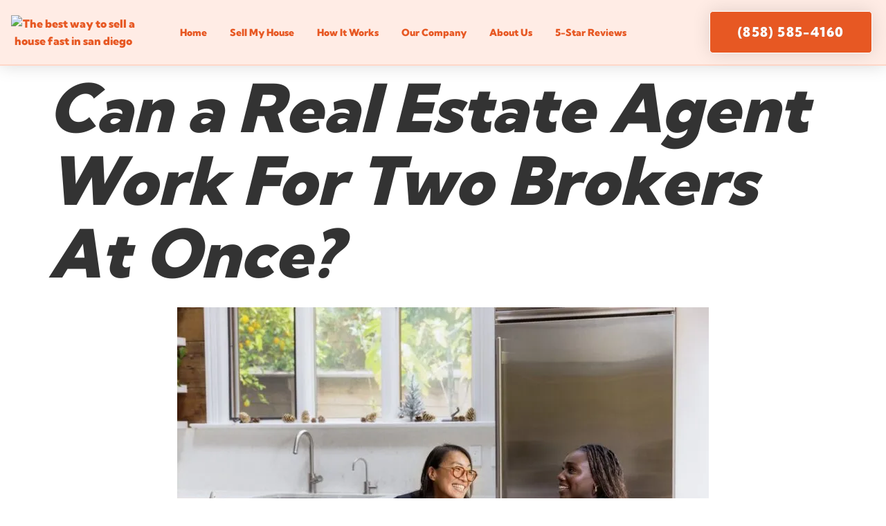

--- FILE ---
content_type: text/html; charset=UTF-8
request_url: https://sdhouseguys.com/can-real-estate-agent-work-for-two-brokers/
body_size: 44875
content:
<!doctype html>
<html lang="en-US" prefix="og: https://ogp.me/ns#">
<head><meta charset="UTF-8"><script>if(navigator.userAgent.match(/MSIE|Internet Explorer/i)||navigator.userAgent.match(/Trident\/7\..*?rv:11/i)){var href=document.location.href;if(!href.match(/[?&]nowprocket/)){if(href.indexOf("?")==-1){if(href.indexOf("#")==-1){document.location.href=href+"?nowprocket=1"}else{document.location.href=href.replace("#","?nowprocket=1#")}}else{if(href.indexOf("#")==-1){document.location.href=href+"&nowprocket=1"}else{document.location.href=href.replace("#","&nowprocket=1#")}}}}</script><script>(()=>{class RocketLazyLoadScripts{constructor(){this.v="2.0.4",this.userEvents=["keydown","keyup","mousedown","mouseup","mousemove","mouseover","mouseout","touchmove","touchstart","touchend","touchcancel","wheel","click","dblclick","input"],this.attributeEvents=["onblur","onclick","oncontextmenu","ondblclick","onfocus","onmousedown","onmouseenter","onmouseleave","onmousemove","onmouseout","onmouseover","onmouseup","onmousewheel","onscroll","onsubmit"]}async t(){this.i(),this.o(),/iP(ad|hone)/.test(navigator.userAgent)&&this.h(),this.u(),this.l(this),this.m(),this.k(this),this.p(this),this._(),await Promise.all([this.R(),this.L()]),this.lastBreath=Date.now(),this.S(this),this.P(),this.D(),this.O(),this.M(),await this.C(this.delayedScripts.normal),await this.C(this.delayedScripts.defer),await this.C(this.delayedScripts.async),await this.T(),await this.F(),await this.j(),await this.A(),window.dispatchEvent(new Event("rocket-allScriptsLoaded")),this.everythingLoaded=!0,this.lastTouchEnd&&await new Promise(t=>setTimeout(t,500-Date.now()+this.lastTouchEnd)),this.I(),this.H(),this.U(),this.W()}i(){this.CSPIssue=sessionStorage.getItem("rocketCSPIssue"),document.addEventListener("securitypolicyviolation",t=>{this.CSPIssue||"script-src-elem"!==t.violatedDirective||"data"!==t.blockedURI||(this.CSPIssue=!0,sessionStorage.setItem("rocketCSPIssue",!0))},{isRocket:!0})}o(){window.addEventListener("pageshow",t=>{this.persisted=t.persisted,this.realWindowLoadedFired=!0},{isRocket:!0}),window.addEventListener("pagehide",()=>{this.onFirstUserAction=null},{isRocket:!0})}h(){let t;function e(e){t=e}window.addEventListener("touchstart",e,{isRocket:!0}),window.addEventListener("touchend",function i(o){o.changedTouches[0]&&t.changedTouches[0]&&Math.abs(o.changedTouches[0].pageX-t.changedTouches[0].pageX)<10&&Math.abs(o.changedTouches[0].pageY-t.changedTouches[0].pageY)<10&&o.timeStamp-t.timeStamp<200&&(window.removeEventListener("touchstart",e,{isRocket:!0}),window.removeEventListener("touchend",i,{isRocket:!0}),"INPUT"===o.target.tagName&&"text"===o.target.type||(o.target.dispatchEvent(new TouchEvent("touchend",{target:o.target,bubbles:!0})),o.target.dispatchEvent(new MouseEvent("mouseover",{target:o.target,bubbles:!0})),o.target.dispatchEvent(new PointerEvent("click",{target:o.target,bubbles:!0,cancelable:!0,detail:1,clientX:o.changedTouches[0].clientX,clientY:o.changedTouches[0].clientY})),event.preventDefault()))},{isRocket:!0})}q(t){this.userActionTriggered||("mousemove"!==t.type||this.firstMousemoveIgnored?"keyup"===t.type||"mouseover"===t.type||"mouseout"===t.type||(this.userActionTriggered=!0,this.onFirstUserAction&&this.onFirstUserAction()):this.firstMousemoveIgnored=!0),"click"===t.type&&t.preventDefault(),t.stopPropagation(),t.stopImmediatePropagation(),"touchstart"===this.lastEvent&&"touchend"===t.type&&(this.lastTouchEnd=Date.now()),"click"===t.type&&(this.lastTouchEnd=0),this.lastEvent=t.type,t.composedPath&&t.composedPath()[0].getRootNode()instanceof ShadowRoot&&(t.rocketTarget=t.composedPath()[0]),this.savedUserEvents.push(t)}u(){this.savedUserEvents=[],this.userEventHandler=this.q.bind(this),this.userEvents.forEach(t=>window.addEventListener(t,this.userEventHandler,{passive:!1,isRocket:!0})),document.addEventListener("visibilitychange",this.userEventHandler,{isRocket:!0})}U(){this.userEvents.forEach(t=>window.removeEventListener(t,this.userEventHandler,{passive:!1,isRocket:!0})),document.removeEventListener("visibilitychange",this.userEventHandler,{isRocket:!0}),this.savedUserEvents.forEach(t=>{(t.rocketTarget||t.target).dispatchEvent(new window[t.constructor.name](t.type,t))})}m(){const t="return false",e=Array.from(this.attributeEvents,t=>"data-rocket-"+t),i="["+this.attributeEvents.join("],[")+"]",o="[data-rocket-"+this.attributeEvents.join("],[data-rocket-")+"]",s=(e,i,o)=>{o&&o!==t&&(e.setAttribute("data-rocket-"+i,o),e["rocket"+i]=new Function("event",o),e.setAttribute(i,t))};new MutationObserver(t=>{for(const n of t)"attributes"===n.type&&(n.attributeName.startsWith("data-rocket-")||this.everythingLoaded?n.attributeName.startsWith("data-rocket-")&&this.everythingLoaded&&this.N(n.target,n.attributeName.substring(12)):s(n.target,n.attributeName,n.target.getAttribute(n.attributeName))),"childList"===n.type&&n.addedNodes.forEach(t=>{if(t.nodeType===Node.ELEMENT_NODE)if(this.everythingLoaded)for(const i of[t,...t.querySelectorAll(o)])for(const t of i.getAttributeNames())e.includes(t)&&this.N(i,t.substring(12));else for(const e of[t,...t.querySelectorAll(i)])for(const t of e.getAttributeNames())this.attributeEvents.includes(t)&&s(e,t,e.getAttribute(t))})}).observe(document,{subtree:!0,childList:!0,attributeFilter:[...this.attributeEvents,...e]})}I(){this.attributeEvents.forEach(t=>{document.querySelectorAll("[data-rocket-"+t+"]").forEach(e=>{this.N(e,t)})})}N(t,e){const i=t.getAttribute("data-rocket-"+e);i&&(t.setAttribute(e,i),t.removeAttribute("data-rocket-"+e))}k(t){Object.defineProperty(HTMLElement.prototype,"onclick",{get(){return this.rocketonclick||null},set(e){this.rocketonclick=e,this.setAttribute(t.everythingLoaded?"onclick":"data-rocket-onclick","this.rocketonclick(event)")}})}S(t){function e(e,i){let o=e[i];e[i]=null,Object.defineProperty(e,i,{get:()=>o,set(s){t.everythingLoaded?o=s:e["rocket"+i]=o=s}})}e(document,"onreadystatechange"),e(window,"onload"),e(window,"onpageshow");try{Object.defineProperty(document,"readyState",{get:()=>t.rocketReadyState,set(e){t.rocketReadyState=e},configurable:!0}),document.readyState="loading"}catch(t){console.log("WPRocket DJE readyState conflict, bypassing")}}l(t){this.originalAddEventListener=EventTarget.prototype.addEventListener,this.originalRemoveEventListener=EventTarget.prototype.removeEventListener,this.savedEventListeners=[],EventTarget.prototype.addEventListener=function(e,i,o){o&&o.isRocket||!t.B(e,this)&&!t.userEvents.includes(e)||t.B(e,this)&&!t.userActionTriggered||e.startsWith("rocket-")||t.everythingLoaded?t.originalAddEventListener.call(this,e,i,o):(t.savedEventListeners.push({target:this,remove:!1,type:e,func:i,options:o}),"mouseenter"!==e&&"mouseleave"!==e||t.originalAddEventListener.call(this,e,t.savedUserEvents.push,o))},EventTarget.prototype.removeEventListener=function(e,i,o){o&&o.isRocket||!t.B(e,this)&&!t.userEvents.includes(e)||t.B(e,this)&&!t.userActionTriggered||e.startsWith("rocket-")||t.everythingLoaded?t.originalRemoveEventListener.call(this,e,i,o):t.savedEventListeners.push({target:this,remove:!0,type:e,func:i,options:o})}}J(t,e){this.savedEventListeners=this.savedEventListeners.filter(i=>{let o=i.type,s=i.target||window;return e!==o||t!==s||(this.B(o,s)&&(i.type="rocket-"+o),this.$(i),!1)})}H(){EventTarget.prototype.addEventListener=this.originalAddEventListener,EventTarget.prototype.removeEventListener=this.originalRemoveEventListener,this.savedEventListeners.forEach(t=>this.$(t))}$(t){t.remove?this.originalRemoveEventListener.call(t.target,t.type,t.func,t.options):this.originalAddEventListener.call(t.target,t.type,t.func,t.options)}p(t){let e;function i(e){return t.everythingLoaded?e:e.split(" ").map(t=>"load"===t||t.startsWith("load.")?"rocket-jquery-load":t).join(" ")}function o(o){function s(e){const s=o.fn[e];o.fn[e]=o.fn.init.prototype[e]=function(){return this[0]===window&&t.userActionTriggered&&("string"==typeof arguments[0]||arguments[0]instanceof String?arguments[0]=i(arguments[0]):"object"==typeof arguments[0]&&Object.keys(arguments[0]).forEach(t=>{const e=arguments[0][t];delete arguments[0][t],arguments[0][i(t)]=e})),s.apply(this,arguments),this}}if(o&&o.fn&&!t.allJQueries.includes(o)){const e={DOMContentLoaded:[],"rocket-DOMContentLoaded":[]};for(const t in e)document.addEventListener(t,()=>{e[t].forEach(t=>t())},{isRocket:!0});o.fn.ready=o.fn.init.prototype.ready=function(i){function s(){parseInt(o.fn.jquery)>2?setTimeout(()=>i.bind(document)(o)):i.bind(document)(o)}return"function"==typeof i&&(t.realDomReadyFired?!t.userActionTriggered||t.fauxDomReadyFired?s():e["rocket-DOMContentLoaded"].push(s):e.DOMContentLoaded.push(s)),o([])},s("on"),s("one"),s("off"),t.allJQueries.push(o)}e=o}t.allJQueries=[],o(window.jQuery),Object.defineProperty(window,"jQuery",{get:()=>e,set(t){o(t)}})}P(){const t=new Map;document.write=document.writeln=function(e){const i=document.currentScript,o=document.createRange(),s=i.parentElement;let n=t.get(i);void 0===n&&(n=i.nextSibling,t.set(i,n));const c=document.createDocumentFragment();o.setStart(c,0),c.appendChild(o.createContextualFragment(e)),s.insertBefore(c,n)}}async R(){return new Promise(t=>{this.userActionTriggered?t():this.onFirstUserAction=t})}async L(){return new Promise(t=>{document.addEventListener("DOMContentLoaded",()=>{this.realDomReadyFired=!0,t()},{isRocket:!0})})}async j(){return this.realWindowLoadedFired?Promise.resolve():new Promise(t=>{window.addEventListener("load",t,{isRocket:!0})})}M(){this.pendingScripts=[];this.scriptsMutationObserver=new MutationObserver(t=>{for(const e of t)e.addedNodes.forEach(t=>{"SCRIPT"!==t.tagName||t.noModule||t.isWPRocket||this.pendingScripts.push({script:t,promise:new Promise(e=>{const i=()=>{const i=this.pendingScripts.findIndex(e=>e.script===t);i>=0&&this.pendingScripts.splice(i,1),e()};t.addEventListener("load",i,{isRocket:!0}),t.addEventListener("error",i,{isRocket:!0}),setTimeout(i,1e3)})})})}),this.scriptsMutationObserver.observe(document,{childList:!0,subtree:!0})}async F(){await this.X(),this.pendingScripts.length?(await this.pendingScripts[0].promise,await this.F()):this.scriptsMutationObserver.disconnect()}D(){this.delayedScripts={normal:[],async:[],defer:[]},document.querySelectorAll("script[type$=rocketlazyloadscript]").forEach(t=>{t.hasAttribute("data-rocket-src")?t.hasAttribute("async")&&!1!==t.async?this.delayedScripts.async.push(t):t.hasAttribute("defer")&&!1!==t.defer||"module"===t.getAttribute("data-rocket-type")?this.delayedScripts.defer.push(t):this.delayedScripts.normal.push(t):this.delayedScripts.normal.push(t)})}async _(){await this.L();let t=[];document.querySelectorAll("script[type$=rocketlazyloadscript][data-rocket-src]").forEach(e=>{let i=e.getAttribute("data-rocket-src");if(i&&!i.startsWith("data:")){i.startsWith("//")&&(i=location.protocol+i);try{const o=new URL(i).origin;o!==location.origin&&t.push({src:o,crossOrigin:e.crossOrigin||"module"===e.getAttribute("data-rocket-type")})}catch(t){}}}),t=[...new Map(t.map(t=>[JSON.stringify(t),t])).values()],this.Y(t,"preconnect")}async G(t){if(await this.K(),!0!==t.noModule||!("noModule"in HTMLScriptElement.prototype))return new Promise(e=>{let i;function o(){(i||t).setAttribute("data-rocket-status","executed"),e()}try{if(navigator.userAgent.includes("Firefox/")||""===navigator.vendor||this.CSPIssue)i=document.createElement("script"),[...t.attributes].forEach(t=>{let e=t.nodeName;"type"!==e&&("data-rocket-type"===e&&(e="type"),"data-rocket-src"===e&&(e="src"),i.setAttribute(e,t.nodeValue))}),t.text&&(i.text=t.text),t.nonce&&(i.nonce=t.nonce),i.hasAttribute("src")?(i.addEventListener("load",o,{isRocket:!0}),i.addEventListener("error",()=>{i.setAttribute("data-rocket-status","failed-network"),e()},{isRocket:!0}),setTimeout(()=>{i.isConnected||e()},1)):(i.text=t.text,o()),i.isWPRocket=!0,t.parentNode.replaceChild(i,t);else{const i=t.getAttribute("data-rocket-type"),s=t.getAttribute("data-rocket-src");i?(t.type=i,t.removeAttribute("data-rocket-type")):t.removeAttribute("type"),t.addEventListener("load",o,{isRocket:!0}),t.addEventListener("error",i=>{this.CSPIssue&&i.target.src.startsWith("data:")?(console.log("WPRocket: CSP fallback activated"),t.removeAttribute("src"),this.G(t).then(e)):(t.setAttribute("data-rocket-status","failed-network"),e())},{isRocket:!0}),s?(t.fetchPriority="high",t.removeAttribute("data-rocket-src"),t.src=s):t.src="data:text/javascript;base64,"+window.btoa(unescape(encodeURIComponent(t.text)))}}catch(i){t.setAttribute("data-rocket-status","failed-transform"),e()}});t.setAttribute("data-rocket-status","skipped")}async C(t){const e=t.shift();return e?(e.isConnected&&await this.G(e),this.C(t)):Promise.resolve()}O(){this.Y([...this.delayedScripts.normal,...this.delayedScripts.defer,...this.delayedScripts.async],"preload")}Y(t,e){this.trash=this.trash||[];let i=!0;var o=document.createDocumentFragment();t.forEach(t=>{const s=t.getAttribute&&t.getAttribute("data-rocket-src")||t.src;if(s&&!s.startsWith("data:")){const n=document.createElement("link");n.href=s,n.rel=e,"preconnect"!==e&&(n.as="script",n.fetchPriority=i?"high":"low"),t.getAttribute&&"module"===t.getAttribute("data-rocket-type")&&(n.crossOrigin=!0),t.crossOrigin&&(n.crossOrigin=t.crossOrigin),t.integrity&&(n.integrity=t.integrity),t.nonce&&(n.nonce=t.nonce),o.appendChild(n),this.trash.push(n),i=!1}}),document.head.appendChild(o)}W(){this.trash.forEach(t=>t.remove())}async T(){try{document.readyState="interactive"}catch(t){}this.fauxDomReadyFired=!0;try{await this.K(),this.J(document,"readystatechange"),document.dispatchEvent(new Event("rocket-readystatechange")),await this.K(),document.rocketonreadystatechange&&document.rocketonreadystatechange(),await this.K(),this.J(document,"DOMContentLoaded"),document.dispatchEvent(new Event("rocket-DOMContentLoaded")),await this.K(),this.J(window,"DOMContentLoaded"),window.dispatchEvent(new Event("rocket-DOMContentLoaded"))}catch(t){console.error(t)}}async A(){try{document.readyState="complete"}catch(t){}try{await this.K(),this.J(document,"readystatechange"),document.dispatchEvent(new Event("rocket-readystatechange")),await this.K(),document.rocketonreadystatechange&&document.rocketonreadystatechange(),await this.K(),this.J(window,"load"),window.dispatchEvent(new Event("rocket-load")),await this.K(),window.rocketonload&&window.rocketonload(),await this.K(),this.allJQueries.forEach(t=>t(window).trigger("rocket-jquery-load")),await this.K(),this.J(window,"pageshow");const t=new Event("rocket-pageshow");t.persisted=this.persisted,window.dispatchEvent(t),await this.K(),window.rocketonpageshow&&window.rocketonpageshow({persisted:this.persisted})}catch(t){console.error(t)}}async K(){Date.now()-this.lastBreath>45&&(await this.X(),this.lastBreath=Date.now())}async X(){return document.hidden?new Promise(t=>setTimeout(t)):new Promise(t=>requestAnimationFrame(t))}B(t,e){return e===document&&"readystatechange"===t||(e===document&&"DOMContentLoaded"===t||(e===window&&"DOMContentLoaded"===t||(e===window&&"load"===t||e===window&&"pageshow"===t)))}static run(){(new RocketLazyLoadScripts).t()}}RocketLazyLoadScripts.run()})();</script>
	
	<meta name="viewport" content="width=device-width, initial-scale=1">
	<link rel="profile" href="https://gmpg.org/xfn/11">
	
<!-- Social Warfare v4.5.6 https://warfareplugins.com - BEGINNING OF OUTPUT -->
<style></style>
<!-- Social Warfare v4.5.6 https://warfareplugins.com - END OF OUTPUT -->


<!-- Search Engine Optimization by Rank Math - https://rankmath.com/ -->
<title>Can a Real Estate Agent Work For Two Brokers At Once?</title>
<link data-rocket-prefetch href="https://fonts.googleapis.com" rel="dns-prefetch">
<link data-rocket-prefetch href="https://fonts.gstatic.com" rel="dns-prefetch">
<link data-rocket-preload as="style" href="https://fonts.googleapis.com/css2?family=Kumbh+Sans:wght@400;500;900&#038;family=Urbanist:ital,wght@0,400;1,900&#038;display=swap" rel="preload">
<link href="https://fonts.googleapis.com/css2?family=Kumbh+Sans:wght@400;500;900&#038;family=Urbanist:ital,wght@0,400;1,900&#038;display=swap" media="print" onload="this.media=&#039;all&#039;" rel="stylesheet">
<noscript><link rel="stylesheet" href="https://fonts.googleapis.com/css2?family=Kumbh+Sans:wght@400;500;900&#038;family=Urbanist:ital,wght@0,400;1,900&#038;display=swap"></noscript>
<link crossorigin data-rocket-preload as="font" href="https://sdhouseguys.com/wp-content/plugins/social-warfare/assets/fonts/sw-icon-font.woff?ver=4.4.5.1" rel="preload">
<link crossorigin data-rocket-preload as="font" href="https://fonts.gstatic.com/s/kumbhsans/v22/c4mw1n92AsfhuCq6tVsaoIx1LQICk0boNoq0ShNPVo0.woff2" rel="preload">
<style id="wpr-usedcss">@font-face{font-family:sw-icon-font;src:url("https://sdhouseguys.com/wp-content/plugins/social-warfare/assets/fonts/sw-icon-font.eot?ver=4.4.5.1");src:url("https://sdhouseguys.com/wp-content/plugins/social-warfare/assets/fonts/sw-icon-font.eot?ver=4.4.5.1#iefix") format("embedded-opentype"),url("https://sdhouseguys.com/wp-content/plugins/social-warfare/assets/fonts/sw-icon-font.woff?ver=4.4.5.1") format("woff"),url("https://sdhouseguys.com/wp-content/plugins/social-warfare/assets/fonts/sw-icon-font.ttf?ver=4.4.5.1") format("truetype"),url("https://sdhouseguys.com/wp-content/plugins/social-warfare/assets/fonts/sw-icon-font.svg?ver=4.4.5.1#1445203416") format("svg");font-weight:400;font-style:normal;font-display:swap}img.emoji{display:inline!important;border:none!important;box-shadow:none!important;height:1em!important;width:1em!important;margin:0 .07em!important;vertical-align:-.1em!important;background:0 0!important;padding:0!important}body{--wp--preset--color--black:#000000;--wp--preset--color--cyan-bluish-gray:#abb8c3;--wp--preset--color--white:#ffffff;--wp--preset--color--pale-pink:#f78da7;--wp--preset--color--vivid-red:#cf2e2e;--wp--preset--color--luminous-vivid-orange:#ff6900;--wp--preset--color--luminous-vivid-amber:#fcb900;--wp--preset--color--light-green-cyan:#7bdcb5;--wp--preset--color--vivid-green-cyan:#00d084;--wp--preset--color--pale-cyan-blue:#8ed1fc;--wp--preset--color--vivid-cyan-blue:#0693e3;--wp--preset--color--vivid-purple:#9b51e0;--wp--preset--gradient--vivid-cyan-blue-to-vivid-purple:linear-gradient(135deg,rgba(6, 147, 227, 1) 0%,rgb(155, 81, 224) 100%);--wp--preset--gradient--light-green-cyan-to-vivid-green-cyan:linear-gradient(135deg,rgb(122, 220, 180) 0%,rgb(0, 208, 130) 100%);--wp--preset--gradient--luminous-vivid-amber-to-luminous-vivid-orange:linear-gradient(135deg,rgba(252, 185, 0, 1) 0%,rgba(255, 105, 0, 1) 100%);--wp--preset--gradient--luminous-vivid-orange-to-vivid-red:linear-gradient(135deg,rgba(255, 105, 0, 1) 0%,rgb(207, 46, 46) 100%);--wp--preset--gradient--very-light-gray-to-cyan-bluish-gray:linear-gradient(135deg,rgb(238, 238, 238) 0%,rgb(169, 184, 195) 100%);--wp--preset--gradient--cool-to-warm-spectrum:linear-gradient(135deg,rgb(74, 234, 220) 0%,rgb(151, 120, 209) 20%,rgb(207, 42, 186) 40%,rgb(238, 44, 130) 60%,rgb(251, 105, 98) 80%,rgb(254, 248, 76) 100%);--wp--preset--gradient--blush-light-purple:linear-gradient(135deg,rgb(255, 206, 236) 0%,rgb(152, 150, 240) 100%);--wp--preset--gradient--blush-bordeaux:linear-gradient(135deg,rgb(254, 205, 165) 0%,rgb(254, 45, 45) 50%,rgb(107, 0, 62) 100%);--wp--preset--gradient--luminous-dusk:linear-gradient(135deg,rgb(255, 203, 112) 0%,rgb(199, 81, 192) 50%,rgb(65, 88, 208) 100%);--wp--preset--gradient--pale-ocean:linear-gradient(135deg,rgb(255, 245, 203) 0%,rgb(182, 227, 212) 50%,rgb(51, 167, 181) 100%);--wp--preset--gradient--electric-grass:linear-gradient(135deg,rgb(202, 248, 128) 0%,rgb(113, 206, 126) 100%);--wp--preset--gradient--midnight:linear-gradient(135deg,rgb(2, 3, 129) 0%,rgb(40, 116, 252) 100%);--wp--preset--font-size--small:13px;--wp--preset--font-size--medium:20px;--wp--preset--font-size--large:36px;--wp--preset--font-size--x-large:42px;--wp--preset--spacing--20:0.44rem;--wp--preset--spacing--30:0.67rem;--wp--preset--spacing--40:1rem;--wp--preset--spacing--50:1.5rem;--wp--preset--spacing--60:2.25rem;--wp--preset--spacing--70:3.38rem;--wp--preset--spacing--80:5.06rem;--wp--preset--shadow--natural:6px 6px 9px rgba(0, 0, 0, .2);--wp--preset--shadow--deep:12px 12px 50px rgba(0, 0, 0, .4);--wp--preset--shadow--sharp:6px 6px 0px rgba(0, 0, 0, .2);--wp--preset--shadow--outlined:6px 6px 0px -3px rgba(255, 255, 255, 1),6px 6px rgba(0, 0, 0, 1);--wp--preset--shadow--crisp:6px 6px 0px rgba(0, 0, 0, 1)}:where(.is-layout-flex){gap:.5em}:where(.is-layout-grid){gap:.5em}:where(.wp-block-post-template.is-layout-flex){gap:1.25em}:where(.wp-block-post-template.is-layout-grid){gap:1.25em}:where(.wp-block-columns.is-layout-flex){gap:2em}:where(.wp-block-columns.is-layout-grid){gap:2em}.swp_social_panel.swp_default_full_color a,body .swp_social_panel.swp_other_full_color:hover a,html body .swp_social_panel.swp_individual_full_color .nc_tweetContainer:hover a{color:#fff}.swp_social_panel.swp_flat_fresh.swp_default_full_color .swp_facebook,body .swp_social_panel.swp_flat_fresh.swp_other_full_color:hover .swp_facebook:not(:hover),html body .swp_social_panel.swp_flat_fresh.swp_individual_full_color .swp_facebook:hover{border:1px solid #1877f2}.swp_social_panel.swp_default_full_color .swp_facebook,body .swp_social_panel.swp_other_full_color:hover .swp_facebook,html body .swp_social_panel.swp_individual_full_color .swp_facebook:hover{background:#1877f2;border:1px solid #0b5fcc}.swp_social_panel.swp_flat_fresh.swp_default_full_color .swp_linkedin,body .swp_social_panel.swp_flat_fresh.swp_other_full_color:hover .swp_linkedin:not(:hover),html body .swp_social_panel.swp_flat_fresh.swp_individual_full_color .swp_linkedin:hover{border:1px solid #2767b1}.swp_social_panel.swp_default_full_color .swp_linkedin,body .swp_social_panel.swp_other_full_color:hover .swp_linkedin,html body .swp_social_panel.swp_individual_full_color .swp_linkedin:hover{background:#2767b1;border:1px solid #1e4f87}.swp_social_panel.swp_flat_fresh.swp_default_full_color .swp_more,body .swp_social_panel.swp_flat_fresh.swp_other_full_color:hover .swp_more:not(:hover),html body .swp_social_panel.swp_flat_fresh.swp_individual_full_color .swp_more:hover{border:1px solid #ee464f}.swp_social_panel.swp_default_full_color .swp_more,body .swp_social_panel.swp_other_full_color:hover .swp_more,html body .swp_social_panel.swp_individual_full_color .swp_more:hover{background:#ee464f;border:1px solid #ea1723}.swp_social_panel.swp_flat_fresh.swp_default_full_color .swp_pinterest,body .swp_social_panel.swp_flat_fresh.swp_other_full_color:hover .swp_pinterest:not(:hover),html body .swp_social_panel.swp_flat_fresh.swp_individual_full_color .swp_pinterest:hover{border:1px solid #e60023}.swp_social_panel.swp_default_full_color .swp_pinterest,body .swp_social_panel.swp_other_full_color:hover .swp_pinterest,html body .swp_social_panel.swp_individual_full_color .swp_pinterest:hover{background:#e60023;border:1px solid #b3001b}.swp_social_panel.swp_flat_fresh.swp_default_full_color .swp_print,body .swp_social_panel.swp_flat_fresh.swp_other_full_color:hover .swp_print:not(:hover),html body .swp_social_panel.swp_flat_fresh.swp_individual_full_color .swp_print:hover{border:1px solid #777}.swp_social_panel.swp_default_full_color .swp_print,body .swp_social_panel.swp_other_full_color:hover .swp_print,html body .swp_social_panel.swp_individual_full_color .swp_print:hover{background:#777;border:1px solid #5e5e5e}.swp_social_panel.swp_flat_fresh.swp_default_full_color .swp_twitter,body .swp_social_panel.swp_flat_fresh.swp_other_full_color:hover .swp_twitter:not(:hover),html body .swp_social_panel.swp_flat_fresh.swp_individual_full_color .swp_twitter:hover{border:1px solid #0d1014}.swp_social_panel.swp_default_full_color .swp_twitter,body .swp_social_panel.swp_other_full_color:hover .swp_twitter,html body .swp_social_panel.swp_individual_full_color .swp_twitter:hover{background:#0d1014;border:1px solid #000}.scale-100{transform:scale(1)}@media print{.swp_social_panel{display:none;opacity:0;visibility:collapse}}html[lang] .site * i.sw{font-family:sw-icon-font!important}.swp_social_panel{clear:both;display:flex;height:34px;line-height:1;margin-bottom:20px!important;margin-top:20px!important;overflow:hidden;padding:0;align-items:stretch;-webkit-box-align:stretch;-moz-box-align:stretch;-webkit-box-pack:justify;-moz-box-pack:justify;direction:ltr;-ms-flex-align:stretch;-ms-flex-line-pack:center;-ms-flex-pack:justify;flex-wrap:wrap;justify-content:space-between}.swp_social_panel .nc_tweetContainer a.nc_tweet{display:block;display:flex;font-family:Lato,sans-serif;font-size:18px!important;font-weight:700;height:30px;text-decoration:none;text-decoration:none!important;text-transform:none;flex-flow:row wrap;box-shadow:none}.swp_social_panel .nc_tweetContainer:not(.total_shares):not(.total_sharesalt){border-radius:2px;cursor:pointer;float:left;font-family:Lato;height:32px;margin:0 5px 3px;min-width:34px;overflow:hidden;text-align:center;transition:all .1s linear}.swp_social_panel .nc_tweetContainer .spaceManWilly{display:block;width:120px}.swp_social_panel .swp_share{display:block;float:right;float:left;font-size:14px;font-weight:400;height:30px;line-height:32px;margin:0 0 0 6px;max-width:none!important}.swp_social_panel a .swp_count{font-size:14px}.swp_social_panel a .swp_count:not(.swp_hide){display:inline-block;line-height:32px;margin:0;padding:0 5px;flex:1}.swp_social_panel a .swp_count.swp_hide{margin:0 auto;width:auto}.swp_social_panel:not(.nc_floater):not(.swp_social_panelSide){width:100%!important}.swp_social_panel:not(.swp_social_panelSide){transition:opacity .2s ease-in-out}.swp_social_panel:not(.swp_social_panelSide) .nc_tweetContainer{flex:1}.swp_social_panel:not(.swp_social_panelSide) .nc_tweetContainer:first-child{margin-left:0}.swp_social_panel:not(.swp_social_panelSide) .nc_tweetContainer:nth-last-child(1){margin-right:0}.swp_social_panel span:before{content:initial!important}.swp_social_panel .iconFiller{font-size:18px;margin:0 auto;display:block;float:left;height:30px;overflow:hidden;transition:width .1s linear;width:30px}.swp_social_panel .sw{float:left;height:30px;line-height:32px;margin:1px 5px 0;text-shadow:none!important;width:20px}.swp_social_panel.mobile .iconFiller~.swp_count{display:none}.swp_powered_by{font-family:helvetica,arial,sans-serif;color:#000}.swp_powered_by span{clear:both;width:100%;display:block;margin:36px 0 -30px}.swp_powered_by a{color:#000;text-decoration:none}.swp_powered_by img{max-height:40px;margin-top:30px}.sw{display:inline-block;font-family:sw-icon-font!important;font-size:inherit;-moz-osx-font-smoothing:grayscale;-webkit-font-smoothing:antialiased;font-style:normal;font-weight:400;text-rendering:auto;text-transform:none!important;transform:translate(0,0);-webkit-transform:translate(0,0);-moz-transform:translate(0,0);-ms-transform:translate(0,0);-o-transform:translate(0,0);transform:translate(0,0)}.sw:before{display:block!important}i.swp_facebook_icon:before{content:"k"}i.swp_linkedin_icon:before{content:"s"}i.swp_pinterest_icon:before{content:"A"}i.swp_twitter_icon:before{content:"N"}.swp_social_panelSide{transition:all .2s linear;flex-direction:column;height:auto;overflow:visible;z-index:9998;margin:10px 5px!important;padding:0}.swp_social_panelSide.fade,.swp_social_panelSide.slide{transition:all .2s linear;position:fixed}.swp_social_panelSide.fade{display:none}.swp_social_panelSide[class*=swp_side]{height:auto;display:flex;position:fixed;padding:30px 0}.swp_social_panelSide.swp_side_top{top:15px}.swp_social_panelSide.swp_side_bottom{bottom:15px}.swp_social_panelSide .nc_tweetContainer{transition:all .1s linear;border-radius:3px;clear:both;display:block;font-family:Lato,sans-serif;height:32px;margin:3px 0!important;overflow:hidden;padding:0;width:90px}.swp_social_panelSide .nc_tweetContainer:not(.total_shares){line-height:34px}.swp_social_panelSide .nc_tweetContainer:hover,.swp_social_panelSide .nc_tweetContainer:hover .iconFiller,.swp_social_panelSide .nc_tweetContainer:hover .swp_count{transition:all .1s linear}.swp_social_panelSide .nc_tweetContainer .iconFiller{transition:all .1s linear;display:inline-block;height:40px;margin:0 6px;padding:0;vertical-align:middle;width:21px}.swp_social_panelSide .nc_tweetContainer .swp_count{transition:all .1s linear;display:inline-block;font-size:14px;height:32px;line-height:16px;margin:0;padding:0;overflow:hidden;text-align:right;vertical-align:top;width:0}.swp_social_panelSide .nc_tweetContainer a{transition:all .1s linear;cursor:pointer;display:block;font-weight:500;height:36px;margin:0;padding:0;text-decoration:none}.swp_social_panelSide .nc_tweetContainer .sw,.swp_social_panelSide .nc_tweetContainer .swp_share{float:left;line-height:34px}.swp_social_panelSide .nc_tweetContainer .swp_share{font-size:13px;margin:0}.swp_social_panelSide:not(.swp_boxed):not(.swp_circles) .nc_tweetContainer:not(.total_shares) .iconFiller{margin-left:2px;width:30px}.swp_social_panelSide:not(.swp_boxed):not(.swp_circles) .nc_tweetContainer:not(.total_shares):not(.total_shares) .spaceManWilly,.swp_social_panelSide:not(.swp_boxed):not(.swp_circles) .nc_tweetContainer:not(.total_shares)[data-network]:not(.total_shares):hover span.iconFiller{width:90px}.swp_social_panelSide:not(.swp_boxed):not(.swp_circles) .nc_tweetContainer:not(.total_shares):hover{width:150px}.nc_wrapper{background:#fff;position:fixed;transition:top .5s bottom .5s;width:100%;z-index:99999}.nc_wrapper.bottom{bottom:0;left:0}.nc_wrapper.top{top:0;left:0}.nc_wrapper .swp_social_panel{margin-bottom:10px!important;margin-top:10px!important}.nc_floater{margin:10px 0;position:relative}a.swp_CTT{text-decoration:none!important;cursor:pointer}a.swp-hover-pin-button{background:#cd2029;border:1px solid #aa1b29;border:0;border-bottom:none;border-radius:3px;box-shadow:none;color:#fff;font-family:Lato,sans-serif;font-size:15px;width:120px!important;height:32px;line-height:32px;padding:0 20px;position:absolute;text-decoration:none;text-align:center;transition:opacity .5s;z-index:3200;position:absolute;cursor:pointer}a.swp-hover-pin-button::before{content:"A";color:#fff;float:left;font-family:sw-icon-font;font-size:20px;font-weight:400;line-height:36px;margin-left:-5px;margin-right:10px}a.swp-hover-pin-button:hover::before{content:"z"}a.swp-hover-pin-button:focus,a.swp-hover-pin-button:hover{background:#aa1b29;color:#fff;text-decoration:none}.swp-content-locator{display:none!important;margin:0!important}.swp-lightbox-wrapper{width:100%;height:100%;position:fixed;top:0;background:#fff;z-index:999999}.swp-lightbox-wrapper .swp-lightbox-inner{width:50%;left:25%;position:relative;text-align:center;top:10%;background:#fff;padding:35px;border-radius:10px}@media(max-width:768px){.swp-lightbox-wrapper .swp-lightbox-inner{width:80%;left:10%}}@media(max-width:450px){.swp-lightbox-wrapper .swp-lightbox-inner{width:90%;left:5%}}.swp-lightbox-wrapper .swp-lightbox-inner h5{font-family:Lato,sans-serif;font-size:25px;margin-bottom:40px;text-align:center}.swp-lightbox-wrapper .swp-lightbox-inner .swp-lightbox-close{font-weight:700;height:20px;width:20px;cursor:pointer;color:#30394f;text-align:right;transform:rotate(45deg);display:inline-block;float:right;margin:-30px;font-size:25px}.swp-lightbox-wrapper .swp-lightbox-inner .swp-lightbox-close:before{content:"+";font-family:arial}.swp-lightbox-wrapper .swp_pinterest_icon.top_icon{color:#cd2029;font-size:45px;margin:0;padding:0;line-height:0}.swp-lightbox-wrapper.pinterest-overlay .swp-lightbox-inner{width:70%;left:15%;height:80%;overflow-y:auto}.swp-lightbox-wrapper.pinterest-overlay .swp-lightbox-inner h5{margin-bottom:40px}.swp-lightbox-wrapper.pinterest-overlay .pin_images_wrapper{text-align:center}.swp-lightbox-wrapper.pinterest-overlay .pin_images_wrapper .pin_image_select_wrapper{display:inline-block;width:24%;margin-right:1%}.swp-lightbox-wrapper.pinterest-overlay .pin_images_wrapper .pin_image_select_wrapper img{border-radius:3px;max-width:100%;height:auto}.swp-lightbox-wrapper.pinterest-overlay .pin_images_wrapper .pin_image_select_wrapper .swp-hover-pin-button{position:initial;width:100%!important;display:block;margin-top:10px;margin-bottom:40px}html{line-height:1.15;-webkit-text-size-adjust:100%}*,:after,:before{box-sizing:border-box}body{margin:0;font-family:-apple-system,BlinkMacSystemFont,'Segoe UI',Roboto,'Helvetica Neue',Arial,'Noto Sans',sans-serif,'Apple Color Emoji','Segoe UI Emoji','Segoe UI Symbol','Noto Color Emoji';font-size:1rem;font-weight:400;line-height:1.5;color:#333;background-color:#fff;-webkit-font-smoothing:antialiased;-moz-osx-font-smoothing:grayscale}h1,h2,h3,h4,h5{margin-block-start:.5rem;margin-block-end:1rem;font-family:inherit;font-weight:500;line-height:1.2;color:inherit}h1{font-size:2.5rem}h2{font-size:2rem}h3{font-size:1.75rem}h4{font-size:1.5rem}h5{font-size:1.25rem}p{margin-block-start:0;margin-block-end:.9rem}a{background-color:transparent;text-decoration:none;color:#c36}a:active,a:hover{color:#336}a:not([href]):not([tabindex]),a:not([href]):not([tabindex]):focus,a:not([href]):not([tabindex]):hover{color:inherit;text-decoration:none}a:not([href]):not([tabindex]):focus{outline:0}strong{font-weight:bolder}code{font-family:monospace,monospace;font-size:1em}sub{font-size:75%;line-height:0;position:relative;vertical-align:baseline}sub{bottom:-.25em}img{border-style:none;height:auto;max-width:100%}details{display:block}summary{display:list-item}[hidden],template{display:none}@media print{.swp-lightbox-wrapper{display:none}*,:after,:before{background:0 0!important;color:#000!important;box-shadow:none!important;text-shadow:none!important}a,a:visited{text-decoration:underline}a[href]:after{content:" (" attr(href) ")"}a[href^="#"]:after,a[href^="javascript:"]:after{content:""}img,tr{-moz-column-break-inside:avoid;break-inside:avoid}h2,h3,p{orphans:3;widows:3}h2,h3{-moz-column-break-after:avoid;break-after:avoid}}label{display:inline-block;line-height:1;vertical-align:middle}button,input,optgroup,select,textarea{font-family:inherit;font-size:1rem;line-height:1.5;margin:0}input[type=email],input[type=number],input[type=password],input[type=search],input[type=text],input[type=url],select,textarea{width:100%;border:1px solid #666;border-radius:3px;padding:.5rem 1rem;transition:all .3s}input[type=email]:focus,input[type=number]:focus,input[type=password]:focus,input[type=search]:focus,input[type=text]:focus,input[type=url]:focus,select:focus,textarea:focus{border-color:#333}button,input{overflow:visible}button,select{text-transform:none}[type=button],[type=reset],[type=submit],button{width:auto;-webkit-appearance:button}[type=button]::-moz-focus-inner,[type=reset]::-moz-focus-inner,[type=submit]::-moz-focus-inner,button::-moz-focus-inner{border-style:none;padding:0}[type=button]:-moz-focusring,[type=reset]:-moz-focusring,[type=submit]:-moz-focusring,button:-moz-focusring{outline:ButtonText dotted 1px}[type=button],[type=submit],button{display:inline-block;font-weight:400;color:#c36;text-align:center;white-space:nowrap;-webkit-user-select:none;-moz-user-select:none;user-select:none;background-color:transparent;border:1px solid #c36;padding:.5rem 1rem;font-size:1rem;border-radius:3px;transition:all .3s}[type=button]:focus,[type=submit]:focus,button:focus{outline:-webkit-focus-ring-color auto 5px}[type=button]:focus,[type=button]:hover,[type=submit]:focus,[type=submit]:hover,button:focus,button:hover{color:#fff;background-color:#c36;text-decoration:none}[type=button]:not(:disabled),[type=submit]:not(:disabled),button:not(:disabled){cursor:pointer}fieldset{padding:.35em .75em .625em}legend{box-sizing:border-box;color:inherit;display:table;max-width:100%;padding:0;white-space:normal}progress{vertical-align:baseline}textarea{overflow:auto;resize:vertical}[type=checkbox],[type=radio]{box-sizing:border-box;padding:0}[type=number]::-webkit-inner-spin-button,[type=number]::-webkit-outer-spin-button{height:auto}[type=search]{-webkit-appearance:textfield;outline-offset:-2px}[type=search]::-webkit-search-decoration{-webkit-appearance:none}::-webkit-file-upload-button{-webkit-appearance:button;font:inherit}select{display:block}table{background-color:transparent;width:100%;margin-block-end:15px;font-size:.9em;border-spacing:0;border-collapse:collapse}table tbody+tbody{border-block-start:2px solid hsla(0,0%,50.2%,.5019607843)}dl,dt,li,ul{margin-block-start:0;margin-block-end:0;border:0;outline:0;font-size:100%;vertical-align:baseline;background:0 0}.page-content a{text-decoration:underline}.sticky{position:relative;display:block}.hide{display:none!important}.screen-reader-text{clip:rect(1px,1px,1px,1px);height:1px;overflow:hidden;position:absolute!important;width:1px;word-wrap:normal!important}.screen-reader-text:focus{background-color:#eee;clip:auto!important;-webkit-clip-path:none;clip-path:none;color:#333;display:block;font-size:1rem;height:auto;left:5px;line-height:normal;padding:15px 23px 14px;text-decoration:none;top:5px;width:auto;z-index:100000}.post .entry-title a{text-decoration:none}.page-header .entry-title,.site-header:not(.dynamic-header),body:not([class*=elementor-page-]) .site-main{margin-inline-start:auto;margin-inline-end:auto;width:100%}@media (max-width:575px){.page-header .entry-title,.site-header:not(.dynamic-header),body:not([class*=elementor-page-]) .site-main{padding-inline-start:10px;padding-inline-end:10px}}@media (min-width:576px){.page-header .entry-title,.site-header:not(.dynamic-header),body:not([class*=elementor-page-]) .site-main{max-width:500px}}@media (min-width:768px){.page-header .entry-title,.site-header:not(.dynamic-header),body:not([class*=elementor-page-]) .site-main{max-width:600px}}@media (min-width:992px){.page-header .entry-title,.site-header:not(.dynamic-header),body:not([class*=elementor-page-]) .site-main{max-width:800px}}@media (min-width:1200px){.page-header .entry-title,.site-header:not(.dynamic-header),body:not([class*=elementor-page-]) .site-main{max-width:1140px}}.site-header+.elementor{min-height:calc(100vh - 320px)}.site-header{display:flex;flex-wrap:wrap;justify-content:space-between;padding-block-start:1rem;padding-block-end:1rem;position:relative}.site-navigation-toggle-holder{display:flex;align-items:center;justify-content:flex-end;flex-grow:1;max-width:20%;padding:8px 15px}.site-navigation-toggle-holder .site-navigation-toggle{display:flex;align-items:center;justify-content:center;font-size:22px;padding:.25em;cursor:pointer;border:0 solid;border-radius:3px;background-color:rgba(0,0,0,.05);color:#494c4f}.site-navigation-toggle-holder.elementor-active .site-navigation-toggle i:before{content:"\e87f"}.site-navigation-dropdown{margin-block-start:10px;transition:max-height .3s,transform .3s;transform-origin:top;position:absolute;bottom:0;left:0;z-index:10000;width:100%}.site-navigation-toggle-holder:not(.elementor-active)+.site-navigation-dropdown{transform:scaleY(0);max-height:0}.site-navigation-toggle-holder.elementor-active+.site-navigation-dropdown{transform:scaleY(1);max-height:100vh}.site-navigation-dropdown ul{padding:0}.site-navigation-dropdown ul.menu{position:absolute;width:100%;padding:0;margin:0;background:#fff}.site-navigation-dropdown ul.menu li{display:block;width:100%;position:relative}.site-navigation-dropdown ul.menu li a{display:block;padding:20px;background:#fff;color:#55595c;box-shadow:inset 0 -1px 0 rgba(0,0,0,.1019607843)}.site-navigation-dropdown ul.menu>li li{transition:max-height .3s,transform .3s;transform-origin:top;transform:scaleY(0);max-height:0}.site-navigation-dropdown ul.menu li.elementor-active>ul>li{transform:scaleY(1);max-height:100vh}.dialog-widget-content{background-color:var(--e-a-bg-default);position:absolute;border-radius:3px;box-shadow:2px 8px 23px 3px rgba(0,0,0,.2);overflow:hidden}.dialog-message{line-height:1.5;box-sizing:border-box}.dialog-close-button{cursor:pointer;position:absolute;margin-block-start:15px;right:15px;color:var(--e-a-color-txt);font-size:15px;line-height:1;transition:var(--e-a-transition-hover)}.dialog-close-button:hover{color:var(--e-a-color-txt-hover)}.dialog-prevent-scroll{overflow:hidden;max-height:100vh}.dialog-type-lightbox{position:fixed;height:100%;width:100%;bottom:0;left:0;background-color:rgba(0,0,0,.8);z-index:9999;-webkit-user-select:none;-moz-user-select:none;user-select:none}.dialog-type-alert .dialog-widget-content,.dialog-type-confirm .dialog-widget-content{margin:auto;width:400px;padding:20px}.dialog-type-alert .dialog-header,.dialog-type-confirm .dialog-header{font-size:15px;font-weight:500}.dialog-type-alert .dialog-header:after,.dialog-type-confirm .dialog-header:after{content:"";display:block;border-block-end:var(--e-a-border);padding-block-end:10px;margin-block-end:10px;margin-inline-start:-20px;margin-inline-end:-20px}.dialog-type-alert .dialog-message,.dialog-type-confirm .dialog-message{min-height:50px}.dialog-type-alert .dialog-buttons-wrapper,.dialog-type-confirm .dialog-buttons-wrapper{padding-block-start:10px;display:flex;justify-content:flex-end;gap:15px}.dialog-type-alert .dialog-buttons-wrapper .dialog-button,.dialog-type-confirm .dialog-buttons-wrapper .dialog-button{font-size:12px;font-weight:500;line-height:1.2;padding:8px 16px;outline:0;border:none;border-radius:var(--e-a-border-radius);background-color:var(--e-a-btn-bg);color:var(--e-a-btn-color-invert);transition:var(--e-a-transition-hover)}.dialog-type-alert .dialog-buttons-wrapper .dialog-button:hover,.dialog-type-confirm .dialog-buttons-wrapper .dialog-button:hover{border:none}.dialog-type-alert .dialog-buttons-wrapper .dialog-button:focus,.dialog-type-alert .dialog-buttons-wrapper .dialog-button:hover,.dialog-type-confirm .dialog-buttons-wrapper .dialog-button:focus,.dialog-type-confirm .dialog-buttons-wrapper .dialog-button:hover{background-color:var(--e-a-btn-bg-hover);color:var(--e-a-btn-color-invert)}.dialog-type-alert .dialog-buttons-wrapper .dialog-button:active,.dialog-type-confirm .dialog-buttons-wrapper .dialog-button:active{background-color:var(--e-a-btn-bg-active)}.dialog-type-alert .dialog-buttons-wrapper .dialog-button:not([disabled]),.dialog-type-confirm .dialog-buttons-wrapper .dialog-button:not([disabled]){cursor:pointer}.dialog-type-alert .dialog-buttons-wrapper .dialog-button:disabled,.dialog-type-confirm .dialog-buttons-wrapper .dialog-button:disabled{background-color:var(--e-a-btn-bg-disabled);color:var(--e-a-btn-color-disabled)}.dialog-type-alert .dialog-buttons-wrapper .dialog-button:not(.elementor-button-state) .elementor-state-icon,.dialog-type-confirm .dialog-buttons-wrapper .dialog-button:not(.elementor-button-state) .elementor-state-icon{display:none}.dialog-type-alert .dialog-buttons-wrapper .dialog-button.dialog-cancel,.dialog-type-alert .dialog-buttons-wrapper .dialog-button.e-btn-txt,.dialog-type-confirm .dialog-buttons-wrapper .dialog-button.dialog-cancel,.dialog-type-confirm .dialog-buttons-wrapper .dialog-button.e-btn-txt{background:0 0;color:var(--e-a-color-txt)}.dialog-type-alert .dialog-buttons-wrapper .dialog-button.dialog-cancel:focus,.dialog-type-alert .dialog-buttons-wrapper .dialog-button.dialog-cancel:hover,.dialog-type-alert .dialog-buttons-wrapper .dialog-button.e-btn-txt:focus,.dialog-type-alert .dialog-buttons-wrapper .dialog-button.e-btn-txt:hover,.dialog-type-confirm .dialog-buttons-wrapper .dialog-button.dialog-cancel:focus,.dialog-type-confirm .dialog-buttons-wrapper .dialog-button.dialog-cancel:hover,.dialog-type-confirm .dialog-buttons-wrapper .dialog-button.e-btn-txt:focus,.dialog-type-confirm .dialog-buttons-wrapper .dialog-button.e-btn-txt:hover{background:var(--e-a-bg-hover);color:var(--e-a-color-txt-hover)}.dialog-type-alert .dialog-buttons-wrapper .dialog-button.dialog-cancel:disabled,.dialog-type-alert .dialog-buttons-wrapper .dialog-button.e-btn-txt:disabled,.dialog-type-confirm .dialog-buttons-wrapper .dialog-button.dialog-cancel:disabled,.dialog-type-confirm .dialog-buttons-wrapper .dialog-button.e-btn-txt:disabled{background:0 0;color:var(--e-a-color-txt-disabled)}.dialog-type-alert .dialog-buttons-wrapper .dialog-button.e-btn-txt-border,.dialog-type-confirm .dialog-buttons-wrapper .dialog-button.e-btn-txt-border{border:1px solid var(--e-a-color-txt-muted)}.dialog-type-alert .dialog-buttons-wrapper .dialog-button.e-success,.dialog-type-alert .dialog-buttons-wrapper .dialog-button.elementor-button-success,.dialog-type-confirm .dialog-buttons-wrapper .dialog-button.e-success,.dialog-type-confirm .dialog-buttons-wrapper .dialog-button.elementor-button-success{background-color:var(--e-a-btn-bg-success)}.dialog-type-alert .dialog-buttons-wrapper .dialog-button.e-success:focus,.dialog-type-alert .dialog-buttons-wrapper .dialog-button.e-success:hover,.dialog-type-alert .dialog-buttons-wrapper .dialog-button.elementor-button-success:focus,.dialog-type-alert .dialog-buttons-wrapper .dialog-button.elementor-button-success:hover,.dialog-type-confirm .dialog-buttons-wrapper .dialog-button.e-success:focus,.dialog-type-confirm .dialog-buttons-wrapper .dialog-button.e-success:hover,.dialog-type-confirm .dialog-buttons-wrapper .dialog-button.elementor-button-success:focus,.dialog-type-confirm .dialog-buttons-wrapper .dialog-button.elementor-button-success:hover{background-color:var(--e-a-btn-bg-success-hover)}.dialog-type-alert .dialog-buttons-wrapper .dialog-button.dialog-ok,.dialog-type-alert .dialog-buttons-wrapper .dialog-button.dialog-take_over,.dialog-type-alert .dialog-buttons-wrapper .dialog-button.e-primary,.dialog-type-confirm .dialog-buttons-wrapper .dialog-button.dialog-ok,.dialog-type-confirm .dialog-buttons-wrapper .dialog-button.dialog-take_over,.dialog-type-confirm .dialog-buttons-wrapper .dialog-button.e-primary{background-color:var(--e-a-btn-bg-primary);color:var(--e-a-btn-color)}.dialog-type-alert .dialog-buttons-wrapper .dialog-button.dialog-ok:focus,.dialog-type-alert .dialog-buttons-wrapper .dialog-button.dialog-ok:hover,.dialog-type-alert .dialog-buttons-wrapper .dialog-button.dialog-take_over:focus,.dialog-type-alert .dialog-buttons-wrapper .dialog-button.dialog-take_over:hover,.dialog-type-alert .dialog-buttons-wrapper .dialog-button.e-primary:focus,.dialog-type-alert .dialog-buttons-wrapper .dialog-button.e-primary:hover,.dialog-type-confirm .dialog-buttons-wrapper .dialog-button.dialog-ok:focus,.dialog-type-confirm .dialog-buttons-wrapper .dialog-button.dialog-ok:hover,.dialog-type-confirm .dialog-buttons-wrapper .dialog-button.dialog-take_over:focus,.dialog-type-confirm .dialog-buttons-wrapper .dialog-button.dialog-take_over:hover,.dialog-type-confirm .dialog-buttons-wrapper .dialog-button.e-primary:focus,.dialog-type-confirm .dialog-buttons-wrapper .dialog-button.e-primary:hover{background-color:var(--e-a-btn-bg-primary-hover);color:var(--e-a-btn-color)}.dialog-type-alert .dialog-buttons-wrapper .dialog-button.dialog-cancel.dialog-take_over,.dialog-type-alert .dialog-buttons-wrapper .dialog-button.dialog-ok.dialog-cancel,.dialog-type-alert .dialog-buttons-wrapper .dialog-button.e-btn-txt.dialog-ok,.dialog-type-alert .dialog-buttons-wrapper .dialog-button.e-btn-txt.dialog-take_over,.dialog-type-alert .dialog-buttons-wrapper .dialog-button.e-primary.dialog-cancel,.dialog-type-alert .dialog-buttons-wrapper .dialog-button.e-primary.e-btn-txt,.dialog-type-confirm .dialog-buttons-wrapper .dialog-button.dialog-cancel.dialog-take_over,.dialog-type-confirm .dialog-buttons-wrapper .dialog-button.dialog-ok.dialog-cancel,.dialog-type-confirm .dialog-buttons-wrapper .dialog-button.e-btn-txt.dialog-ok,.dialog-type-confirm .dialog-buttons-wrapper .dialog-button.e-btn-txt.dialog-take_over,.dialog-type-confirm .dialog-buttons-wrapper .dialog-button.e-primary.dialog-cancel,.dialog-type-confirm .dialog-buttons-wrapper .dialog-button.e-primary.e-btn-txt{background:0 0;color:var(--e-a-color-primary-bold)}.dialog-type-alert .dialog-buttons-wrapper .dialog-button.dialog-cancel.dialog-take_over:focus,.dialog-type-alert .dialog-buttons-wrapper .dialog-button.dialog-cancel.dialog-take_over:hover,.dialog-type-alert .dialog-buttons-wrapper .dialog-button.dialog-ok.dialog-cancel:focus,.dialog-type-alert .dialog-buttons-wrapper .dialog-button.dialog-ok.dialog-cancel:hover,.dialog-type-alert .dialog-buttons-wrapper .dialog-button.e-btn-txt.dialog-ok:focus,.dialog-type-alert .dialog-buttons-wrapper .dialog-button.e-btn-txt.dialog-ok:hover,.dialog-type-alert .dialog-buttons-wrapper .dialog-button.e-btn-txt.dialog-take_over:focus,.dialog-type-alert .dialog-buttons-wrapper .dialog-button.e-btn-txt.dialog-take_over:hover,.dialog-type-alert .dialog-buttons-wrapper .dialog-button.e-primary.dialog-cancel:focus,.dialog-type-alert .dialog-buttons-wrapper .dialog-button.e-primary.dialog-cancel:hover,.dialog-type-alert .dialog-buttons-wrapper .dialog-button.e-primary.e-btn-txt:focus,.dialog-type-alert .dialog-buttons-wrapper .dialog-button.e-primary.e-btn-txt:hover,.dialog-type-confirm .dialog-buttons-wrapper .dialog-button.dialog-cancel.dialog-take_over:focus,.dialog-type-confirm .dialog-buttons-wrapper .dialog-button.dialog-cancel.dialog-take_over:hover,.dialog-type-confirm .dialog-buttons-wrapper .dialog-button.dialog-ok.dialog-cancel:focus,.dialog-type-confirm .dialog-buttons-wrapper .dialog-button.dialog-ok.dialog-cancel:hover,.dialog-type-confirm .dialog-buttons-wrapper .dialog-button.e-btn-txt.dialog-ok:focus,.dialog-type-confirm .dialog-buttons-wrapper .dialog-button.e-btn-txt.dialog-ok:hover,.dialog-type-confirm .dialog-buttons-wrapper .dialog-button.e-btn-txt.dialog-take_over:focus,.dialog-type-confirm .dialog-buttons-wrapper .dialog-button.e-btn-txt.dialog-take_over:hover,.dialog-type-confirm .dialog-buttons-wrapper .dialog-button.e-primary.dialog-cancel:focus,.dialog-type-confirm .dialog-buttons-wrapper .dialog-button.e-primary.dialog-cancel:hover,.dialog-type-confirm .dialog-buttons-wrapper .dialog-button.e-primary.e-btn-txt:focus,.dialog-type-confirm .dialog-buttons-wrapper .dialog-button.e-primary.e-btn-txt:hover{background:var(--e-a-bg-primary)}.dialog-type-alert .dialog-buttons-wrapper .dialog-button.e-accent,.dialog-type-alert .dialog-buttons-wrapper .dialog-button.go-pro,.dialog-type-confirm .dialog-buttons-wrapper .dialog-button.e-accent,.dialog-type-confirm .dialog-buttons-wrapper .dialog-button.go-pro{background-color:var(--e-a-btn-bg-accent)}.dialog-type-alert .dialog-buttons-wrapper .dialog-button.e-accent:focus,.dialog-type-alert .dialog-buttons-wrapper .dialog-button.e-accent:hover,.dialog-type-alert .dialog-buttons-wrapper .dialog-button.go-pro:focus,.dialog-type-alert .dialog-buttons-wrapper .dialog-button.go-pro:hover,.dialog-type-confirm .dialog-buttons-wrapper .dialog-button.e-accent:focus,.dialog-type-confirm .dialog-buttons-wrapper .dialog-button.e-accent:hover,.dialog-type-confirm .dialog-buttons-wrapper .dialog-button.go-pro:focus,.dialog-type-confirm .dialog-buttons-wrapper .dialog-button.go-pro:hover{background-color:var(--e-a-btn-bg-accent-hover)}.dialog-type-alert .dialog-buttons-wrapper .dialog-button.e-accent:active,.dialog-type-alert .dialog-buttons-wrapper .dialog-button.go-pro:active,.dialog-type-confirm .dialog-buttons-wrapper .dialog-button.e-accent:active,.dialog-type-confirm .dialog-buttons-wrapper .dialog-button.go-pro:active{background-color:var(--e-a-btn-bg-accent-active)}.dialog-type-alert .dialog-buttons-wrapper .dialog-button.e-info,.dialog-type-alert .dialog-buttons-wrapper .dialog-button.elementor-button-info,.dialog-type-confirm .dialog-buttons-wrapper .dialog-button.e-info,.dialog-type-confirm .dialog-buttons-wrapper .dialog-button.elementor-button-info{background-color:var(--e-a-btn-bg-info)}.dialog-type-alert .dialog-buttons-wrapper .dialog-button.e-info:focus,.dialog-type-alert .dialog-buttons-wrapper .dialog-button.e-info:hover,.dialog-type-alert .dialog-buttons-wrapper .dialog-button.elementor-button-info:focus,.dialog-type-alert .dialog-buttons-wrapper .dialog-button.elementor-button-info:hover,.dialog-type-confirm .dialog-buttons-wrapper .dialog-button.e-info:focus,.dialog-type-confirm .dialog-buttons-wrapper .dialog-button.e-info:hover,.dialog-type-confirm .dialog-buttons-wrapper .dialog-button.elementor-button-info:focus,.dialog-type-confirm .dialog-buttons-wrapper .dialog-button.elementor-button-info:hover{background-color:var(--e-a-btn-bg-info-hover)}.dialog-type-alert .dialog-buttons-wrapper .dialog-button.e-warning,.dialog-type-alert .dialog-buttons-wrapper .dialog-button.elementor-button-warning,.dialog-type-confirm .dialog-buttons-wrapper .dialog-button.e-warning,.dialog-type-confirm .dialog-buttons-wrapper .dialog-button.elementor-button-warning{background-color:var(--e-a-btn-bg-warning)}.dialog-type-alert .dialog-buttons-wrapper .dialog-button.e-warning:focus,.dialog-type-alert .dialog-buttons-wrapper .dialog-button.e-warning:hover,.dialog-type-alert .dialog-buttons-wrapper .dialog-button.elementor-button-warning:focus,.dialog-type-alert .dialog-buttons-wrapper .dialog-button.elementor-button-warning:hover,.dialog-type-confirm .dialog-buttons-wrapper .dialog-button.e-warning:focus,.dialog-type-confirm .dialog-buttons-wrapper .dialog-button.e-warning:hover,.dialog-type-confirm .dialog-buttons-wrapper .dialog-button.elementor-button-warning:focus,.dialog-type-confirm .dialog-buttons-wrapper .dialog-button.elementor-button-warning:hover{background-color:var(--e-a-btn-bg-warning-hover)}.dialog-type-alert .dialog-buttons-wrapper .dialog-button.e-danger,.dialog-type-alert .dialog-buttons-wrapper .dialog-button.elementor-button-danger,.dialog-type-confirm .dialog-buttons-wrapper .dialog-button.e-danger,.dialog-type-confirm .dialog-buttons-wrapper .dialog-button.elementor-button-danger{background-color:var(--e-a-btn-bg-danger)}.dialog-type-alert .dialog-buttons-wrapper .dialog-button.e-danger:focus,.dialog-type-alert .dialog-buttons-wrapper .dialog-button.e-danger:hover,.dialog-type-alert .dialog-buttons-wrapper .dialog-button.elementor-button-danger:focus,.dialog-type-alert .dialog-buttons-wrapper .dialog-button.elementor-button-danger:hover,.dialog-type-confirm .dialog-buttons-wrapper .dialog-button.e-danger:focus,.dialog-type-confirm .dialog-buttons-wrapper .dialog-button.e-danger:hover,.dialog-type-confirm .dialog-buttons-wrapper .dialog-button.elementor-button-danger:focus,.dialog-type-confirm .dialog-buttons-wrapper .dialog-button.elementor-button-danger:hover{background-color:var(--e-a-btn-bg-danger-hover)}.dialog-type-alert .dialog-buttons-wrapper .dialog-button i,.dialog-type-confirm .dialog-buttons-wrapper .dialog-button i{margin-inline-end:5px}.dialog-type-alert .dialog-buttons-wrapper .dialog-button:focus,.dialog-type-alert .dialog-buttons-wrapper .dialog-button:hover,.dialog-type-alert .dialog-buttons-wrapper .dialog-button:visited,.dialog-type-confirm .dialog-buttons-wrapper .dialog-button:focus,.dialog-type-confirm .dialog-buttons-wrapper .dialog-button:hover,.dialog-type-confirm .dialog-buttons-wrapper .dialog-button:visited{color:initial}.flatpickr-calendar{width:280px}.elementor-screen-only,.screen-reader-text,.screen-reader-text span{position:absolute;top:-10000em;width:1px;height:1px;margin:-1px;padding:0;overflow:hidden;clip:rect(0,0,0,0);border:0}.elementor *,.elementor :after,.elementor :before{box-sizing:border-box}.elementor a{box-shadow:none;text-decoration:none}.elementor img{height:auto;max-width:100%;border:none;border-radius:0;box-shadow:none}.elementor embed,.elementor iframe,.elementor object,.elementor video{max-width:100%;width:100%;margin:0;line-height:1;border:none}.elementor .elementor-background-video-container{height:100%;width:100%;top:0;left:0;position:absolute;overflow:hidden;z-index:0;direction:ltr}.elementor .elementor-background-video-container{transition:opacity 1s;pointer-events:none}.elementor .elementor-background-video-container.elementor-loading{opacity:0}.elementor .elementor-background-video-embed{max-width:none}.elementor .elementor-background-video-embed,.elementor .elementor-background-video-hosted{position:absolute;top:50%;left:50%;transform:translate(-50%,-50%)}.elementor .elementor-background-slideshow{height:100%;width:100%;top:0;left:0;position:absolute}.elementor .elementor-background-slideshow{z-index:0}.elementor .elementor-background-slideshow__slide__image{width:100%;height:100%;background-position:50%;background-size:cover}.elementor-element{--flex-direction:initial;--flex-wrap:initial;--justify-content:initial;--align-items:initial;--align-content:initial;--gap:initial;--flex-basis:initial;--flex-grow:initial;--flex-shrink:initial;--order:initial;--align-self:initial;flex-basis:var(--flex-basis);flex-grow:var(--flex-grow);flex-shrink:var(--flex-shrink);order:var(--order);align-self:var(--align-self)}.elementor-element:where(.e-con-full,.elementor-widget){flex-direction:var(--flex-direction);flex-wrap:var(--flex-wrap);justify-content:var(--justify-content);align-items:var(--align-items);align-content:var(--align-content);gap:var(--gap)}.elementor-invisible{visibility:hidden}.elementor-align-center{text-align:center}.elementor-align-center .elementor-button{width:auto}.elementor-align-left{text-align:left}.elementor-align-left .elementor-button{width:auto}.elementor-ken-burns{transition-property:transform;transition-duration:10s;transition-timing-function:linear}.elementor-ken-burns--out{transform:scale(1.3)}.elementor-ken-burns--active{transition-duration:20s}.elementor-ken-burns--active.elementor-ken-burns--out{transform:scale(1)}.elementor-ken-burns--active.elementor-ken-burns--in{transform:scale(1.3)}:root{--page-title-display:block}.elementor-section{position:relative}.elementor-section .elementor-container{display:flex;margin-right:auto;margin-left:auto;position:relative}@media (max-width:1024px){.elementor-tablet-align-right{text-align:right}.elementor-tablet-align-right .elementor-button{width:auto}.elementor-section .elementor-container{flex-wrap:wrap}}.elementor-section.elementor-section-boxed>.elementor-container{max-width:1140px}.elementor-section.elementor-section-stretched{position:relative;width:100%}.elementor-widget-wrap{position:relative;width:100%;flex-wrap:wrap;align-content:flex-start}.elementor:not(.elementor-bc-flex-widget) .elementor-widget-wrap{display:flex}.elementor-widget-wrap>.elementor-element{width:100%}.elementor-widget-wrap.e-swiper-container{width:calc(100% - (var(--e-column-margin-left,0px) + var(--e-column-margin-right,0px)))}.elementor-widget{position:relative}.elementor-widget:not(:last-child){margin-bottom:20px}.elementor-column{position:relative;min-height:1px;display:flex}.elementor-column-gap-narrow>.elementor-column>.elementor-element-populated{padding:5px}.elementor-column-gap-default>.elementor-column>.elementor-element-populated{padding:10px}.elementor-inner-section .elementor-column-gap-no .elementor-element-populated{padding:0}@media (min-width:768px){.elementor-column.elementor-col-25{width:25%}.elementor-column.elementor-col-50{width:50%}.elementor-column.elementor-col-100{width:100%}}.elementor-grid{display:grid;grid-column-gap:var(--grid-column-gap);grid-row-gap:var(--grid-row-gap)}.elementor-grid .elementor-grid-item{min-width:0}.elementor-grid-0 .elementor-grid{display:inline-block;width:100%;word-spacing:var(--grid-column-gap);margin-bottom:calc(-1 * var(--grid-row-gap))}.elementor-grid-0 .elementor-grid .elementor-grid-item{display:inline-block;margin-bottom:var(--grid-row-gap);word-break:break-word}@media (min-width:1025px){#elementor-device-mode:after{content:"desktop"}}@media (min-width:-1){#elementor-device-mode:after{content:"widescreen"}}@media (max-width:-1){#elementor-device-mode:after{content:"laptop";content:"tablet_extra"}}@media (max-width:1024px){#elementor-device-mode:after{content:"tablet"}}@media (max-width:-1){#elementor-device-mode:after{content:"mobile_extra"}}@media (max-width:767px){table table{font-size:.8em}.elementor-column{width:100%}#elementor-device-mode:after{content:"mobile"}}.e-con{--border-radius:0;--border-block-start-width:0px;--border-inline-end-width:0px;--border-block-end-width:0px;--border-inline-start-width:0px;--border-style:initial;--border-color:initial;--container-widget-width:100%;--container-widget-height:initial;--container-widget-flex-grow:0;--container-widget-align-self:initial;--content-width:min(100%,var(--container-max-width,1140px));--width:100%;--min-height:initial;--height:auto;--text-align:initial;--margin-block-start:0px;--margin-inline-end:0px;--margin-block-end:0px;--margin-inline-start:0px;--padding-block-start:var(--container-default-padding-block-start,10px);--padding-inline-end:var(--container-default-padding-inline-end,10px);--padding-block-end:var(--container-default-padding-block-end,10px);--padding-inline-start:var(--container-default-padding-inline-start,10px);--position:relative;--z-index:revert;--overflow:visible;--gap:var(--widgets-spacing,20px);--overlay-mix-blend-mode:initial;--overlay-opacity:1;--overlay-transition:0.3s;--e-con-grid-template-columns:repeat(3,1fr);--e-con-grid-template-rows:repeat(2,1fr);position:var(--position);width:var(--width);min-width:0;min-height:var(--min-height);height:var(--height);border-radius:var(--border-radius);margin-block-start:var(--bc-margin-block-start,var(--margin-block-start));margin-inline-end:var(--bc-margin-inline-end,var(--margin-inline-end));margin-block-end:var(--bc-margin-block-end,var(--margin-block-end));margin-inline-start:var(--bc-margin-inline-start,var(--margin-inline-start));padding-inline-start:var(--bc-padding-inline-start,var(--padding-inline-start));padding-inline-end:var(--bc-padding-inline-end,var(--padding-inline-end));z-index:var(--z-index);overflow:var(--overflow);transition:background var(--background-transition,.3s),border var(--border-transition,.3s),box-shadow var(--border-transition,.3s),transform var(--e-con-transform-transition-duration,.4s)}.e-con>.e-con-inner{text-align:var(--text-align);padding-block-start:var(--bc-padding-block-start,var(--padding-block-start));padding-block-end:var(--bc-padding-block-end,var(--padding-block-end))}.e-con,.e-con>.e-con-inner{display:var(--display)}.e-con>.e-con-inner{gap:var(--gap);width:100%;max-width:var(--content-width);margin:0 auto;padding-inline-start:0;padding-inline-end:0;height:100%}:is(.elementor-section-wrap,[data-elementor-id])>.e-con{--margin-inline-end:auto;--margin-inline-start:auto;max-width:min(100%,var(--width))}.e-con .elementor-widget.elementor-widget{margin-block-end:0}.e-con:before,.e-con>.elementor-background-slideshow:before,.e-con>.elementor-motion-effects-container>.elementor-motion-effects-layer:before,:is(.e-con,.e-con>.e-con-inner)>.elementor-background-video-container:before{content:var(--background-overlay);display:block;position:absolute;mix-blend-mode:var(--overlay-mix-blend-mode);opacity:var(--overlay-opacity);transition:var(--overlay-transition,.3s);border-radius:var(--border-radius);border-style:var(--border-style);border-color:var(--border-color);border-block-start-width:var(--border-block-start-width);border-inline-end-width:var(--border-inline-end-width);border-block-end-width:var(--border-block-end-width);border-inline-start-width:var(--border-inline-start-width);top:calc(0px - var(--border-block-start-width));left:calc(0px - var(--border-inline-start-width));width:max(100% + var(--border-inline-end-width) + var(--border-inline-start-width),100%);height:max(100% + var(--border-block-start-width) + var(--border-block-end-width),100%)}.e-con:before{transition:background var(--overlay-transition,.3s),border-radius var(--border-transition,.3s),opacity var(--overlay-transition,.3s)}.e-con>.elementor-background-slideshow,:is(.e-con,.e-con>.e-con-inner)>.elementor-background-video-container{border-radius:var(--border-radius);border-style:var(--border-style);border-color:var(--border-color);border-block-start-width:var(--border-block-start-width);border-inline-end-width:var(--border-inline-end-width);border-block-end-width:var(--border-block-end-width);border-inline-start-width:var(--border-inline-start-width);top:calc(0px - var(--border-block-start-width));left:calc(0px - var(--border-inline-start-width));width:max(100% + var(--border-inline-end-width) + var(--border-inline-start-width),100%);height:max(100% + var(--border-block-start-width) + var(--border-block-end-width),100%)}@media (max-width:767px){:is(.e-con,.e-con>.e-con-inner)>.elementor-background-video-container.elementor-hidden-phone{display:none}}:is(.e-con,.e-con>.e-con-inner)>.elementor-background-video-container:before{z-index:1}:is(.e-con,.e-con>.e-con-inner)>.elementor-background-slideshow:before{z-index:2}.e-con .elementor-widget{min-width:0}.e-con .elementor-widget.e-widget-swiper{width:100%}.e-con>.e-con-inner>.elementor-widget>.elementor-widget-container,.e-con>.elementor-widget>.elementor-widget-container{height:100%}.e-con.e-con>.e-con-inner>.elementor-widget,.elementor.elementor .e-con>.elementor-widget{max-width:100%}.e-con{--bc-margin-block-start:var(--margin-top);--bc-margin-block-end:var(--margin-bottom);--bc-margin-inline-start:var(--margin-left);--bc-margin-inline-end:var(--margin-right);--bc-padding-block-start:var(--padding-top);--bc-padding-block-end:var(--padding-bottom);--bc-padding-inline-start:var(--padding-left);--bc-padding-inline-end:var(--padding-right)}.elementor-element .elementor-widget-container{transition:background .3s,border .3s,border-radius .3s,box-shadow .3s,transform var(--e-transform-transition-duration,.4s)}.elementor-button{display:inline-block;line-height:1;background-color:#69727d;font-size:15px;padding:12px 24px;border-radius:3px;color:#fff;fill:#fff;text-align:center;transition:all .3s}.elementor-button:focus,.elementor-button:hover,.elementor-button:visited{color:#fff}.elementor-button-content-wrapper{display:flex;justify-content:center}.elementor-button-text{flex-grow:1;order:10;display:inline-block}.elementor-button.elementor-size-lg{font-size:18px;padding:20px 40px;border-radius:5px}.elementor-button span{text-decoration:inherit}.elementor-icon{display:inline-block;line-height:1;transition:all .3s;color:#69727d;font-size:50px;text-align:center}.elementor-icon:hover{color:#69727d}.elementor-icon i,.elementor-icon svg{width:1em;height:1em;position:relative;display:block}.elementor-icon i:before,.elementor-icon svg:before{position:absolute;left:50%;transform:translateX(-50%)}.elementor-shape-circle .elementor-icon{border-radius:50%}.elementor-element{--swiper-theme-color:#000;--swiper-navigation-size:44px;--swiper-pagination-bullet-size:6px;--swiper-pagination-bullet-horizontal-gap:6px}.elementor-element .swiper .elementor-swiper-button,.elementor-element .swiper-container .elementor-swiper-button,.elementor-element .swiper-container~.elementor-swiper-button,.elementor-element .swiper~.elementor-swiper-button{position:absolute;display:inline-flex;z-index:1;cursor:pointer;font-size:25px;color:hsla(0,0%,93.3%,.9);top:50%;transform:translateY(-50%)}.elementor-element .swiper .elementor-swiper-button svg,.elementor-element .swiper-container .elementor-swiper-button svg,.elementor-element .swiper-container~.elementor-swiper-button svg,.elementor-element .swiper~.elementor-swiper-button svg{fill:hsla(0,0%,93.3%,.9);height:1em;width:1em}.elementor-element .swiper .elementor-swiper-button-prev,.elementor-element .swiper-container .elementor-swiper-button-prev,.elementor-element .swiper-container~.elementor-swiper-button-prev,.elementor-element .swiper~.elementor-swiper-button-prev{left:10px}.elementor-element .swiper .elementor-swiper-button-next,.elementor-element .swiper-container .elementor-swiper-button-next,.elementor-element .swiper-container~.elementor-swiper-button-next,.elementor-element .swiper~.elementor-swiper-button-next{right:10px}.elementor-element :where(.swiper-container-horizontal)~.swiper-pagination-bullets{bottom:5px;left:0;width:100%}.elementor-element :where(.swiper-container-horizontal)~.swiper-pagination-bullets .swiper-pagination-bullet{margin:0 var(--swiper-pagination-bullet-horizontal-gap,4px)}.elementor-lightbox:not(.elementor-popup-modal) .dialog-header,.elementor-lightbox:not(.elementor-popup-modal) .dialog-message{text-align:center}.elementor-lightbox .dialog-header{display:none}.elementor-lightbox .dialog-widget-content{background:0 0;box-shadow:none;width:100%;height:100%}.elementor-lightbox .dialog-message{animation-duration:.3s;height:100%}.elementor-lightbox .dialog-message.dialog-lightbox-message{padding:0}.elementor-lightbox .dialog-lightbox-close-button{cursor:pointer;position:absolute;font-size:var(--lightbox-header-icons-size);right:.75em;margin-top:13px;padding:.25em;z-index:2;line-height:1;display:flex}.elementor-lightbox .dialog-lightbox-close-button svg{height:1em;width:1em}.elementor-lightbox .dialog-lightbox-close-button{color:var(--lightbox-ui-color);transition:all .3s;opacity:1}.elementor-lightbox .dialog-lightbox-close-button svg{fill:var(--lightbox-ui-color)}.elementor-lightbox .dialog-lightbox-close-button:hover{color:var(--lightbox-ui-color-hover)}.elementor-lightbox .dialog-lightbox-close-button:hover svg{fill:var(--lightbox-ui-color-hover)}.elementor-lightbox .elementor-video-container{width:100%;position:absolute;top:50%;left:50%;transform:translate(-50%,-50%)}.elementor-lightbox .elementor-video-container .elementor-video-landscape,.elementor-lightbox .elementor-video-container .elementor-video-portrait,.elementor-lightbox .elementor-video-container .elementor-video-square{width:100%;height:100%;margin:auto}.elementor-lightbox .elementor-video-container .elementor-video-landscape iframe,.elementor-lightbox .elementor-video-container .elementor-video-portrait iframe,.elementor-lightbox .elementor-video-container .elementor-video-square iframe{border:0;background-color:#000}.elementor-lightbox .elementor-video-container .elementor-video-landscape iframe,.elementor-lightbox .elementor-video-container .elementor-video-landscape video,.elementor-lightbox .elementor-video-container .elementor-video-portrait iframe,.elementor-lightbox .elementor-video-container .elementor-video-portrait video,.elementor-lightbox .elementor-video-container .elementor-video-square iframe,.elementor-lightbox .elementor-video-container .elementor-video-square video{aspect-ratio:var(--video-aspect-ratio,1.77777)}@supports not (aspect-ratio:1/1){.elementor-lightbox .elementor-video-container .elementor-video-landscape,.elementor-lightbox .elementor-video-container .elementor-video-portrait,.elementor-lightbox .elementor-video-container .elementor-video-square{position:relative;overflow:hidden;height:0;padding-bottom:calc(100% / var(--video-aspect-ratio,1.77777))}.elementor-lightbox .elementor-video-container .elementor-video-landscape iframe,.elementor-lightbox .elementor-video-container .elementor-video-landscape video,.elementor-lightbox .elementor-video-container .elementor-video-portrait iframe,.elementor-lightbox .elementor-video-container .elementor-video-portrait video,.elementor-lightbox .elementor-video-container .elementor-video-square iframe,.elementor-lightbox .elementor-video-container .elementor-video-square video{position:absolute;top:0;right:0;bottom:0;left:0}}.elementor-lightbox .elementor-video-container .elementor-video-square iframe,.elementor-lightbox .elementor-video-container .elementor-video-square video{width:min(90vh,90vw);height:min(90vh,90vw)}.elementor-lightbox .elementor-video-container .elementor-video-landscape iframe,.elementor-lightbox .elementor-video-container .elementor-video-landscape video{width:100%;max-height:90vh}.elementor-lightbox .elementor-video-container .elementor-video-portrait iframe,.elementor-lightbox .elementor-video-container .elementor-video-portrait video{height:100%;max-width:90vw}@media (min-width:1025px){.elementor-lightbox .elementor-video-container .elementor-video-landscape{width:85vw;max-height:85vh}.elementor-lightbox .elementor-video-container .elementor-video-portrait{height:85vh;max-width:85vw}}@media (max-width:1024px){.elementor-lightbox .elementor-video-container .elementor-video-landscape{width:95vw;max-height:95vh}.elementor-lightbox .elementor-video-container .elementor-video-portrait{height:95vh;max-width:95vw}}.elementor-slideshow--fullscreen-mode .elementor-video-container{width:100%}.animated{animation-duration:1.25s}.animated.reverse{animation-direction:reverse;animation-fill-mode:forwards}@media (prefers-reduced-motion:reduce){.animated{animation:none}}.elementor-shape{overflow:hidden;position:absolute;left:0;width:100%;line-height:0;direction:ltr}.elementor-shape-top{top:-1px}.elementor-shape svg{display:block;width:calc(100% + 1.3px);position:relative;left:50%;transform:translateX(-50%)}.elementor-shape .elementor-shape-fill{fill:#fff;transform-origin:center;transform:rotateY(0)}#wpadminbar *{font-style:normal}.elementor-post__thumbnail__link{transition:none}.elementor .elementor-element ul.elementor-icon-list-items,.elementor-edit-area .elementor-element ul.elementor-icon-list-items{padding:0}@media (max-width:767px){.elementor .elementor-hidden-phone{display:none}}:where(.elementor-widget-n-accordion .e-n-accordion-item>.e-con){border:var(--n-accordion-border-width) var(--n-accordion-border-style) var(--n-accordion-border-color)}.elementor-kit-8{--e-global-color-primary:#ED825A;--e-global-color-secondary:#8BE3FF;--e-global-color-text:#333333;--e-global-color-accent:#3FAA8C;--e-global-color-a01e3e9:#923C1D;--e-global-color-0c62106:#E75823;--e-global-color-98a4d6a:#ED825A;--e-global-color-e85689a:#FFBBA1;--e-global-color-35635e8:#FFD7C8;--e-global-color-524d791:#FFECE5;--e-global-color-843407c:#3F99B6;--e-global-color-590b371:#55B6D4;--e-global-color-26135df:#8BE3FF;--e-global-color-0ad144e:#BBEEFF;--e-global-color-028c6a5:#D1F2FD;--e-global-color-942df53:#F1E572;--e-global-color-bfffd45:#FBF08E;--e-global-color-5edafae:#FAF4BC;--e-global-color-e51d000:#FFFACE;--e-global-color-0033597:#FFFCE4;--e-global-color-ab709a9:#07584E;--e-global-color-a748121:#087366;--e-global-color-d4f455b:#3FAA8C;--e-global-color-e40bfb2:#35C29B;--e-global-color-dd59a1d:#14E4AA;--e-global-color-6c42faa:#FFFFFF;--e-global-color-f64e4e8:#333333;--e-global-typography-primary-font-family:"Kumbh Sans";--e-global-typography-primary-font-weight:500;--e-global-typography-secondary-font-family:"Kumbh Sans";--e-global-typography-secondary-font-weight:500;--e-global-typography-text-font-family:"Kumbh Sans";--e-global-typography-text-font-weight:500;--e-global-typography-accent-font-family:"Kumbh Sans";--e-global-typography-accent-font-weight:500;color:var(--e-global-color-text);font-family:"Kumbh Sans",Sans-serif;font-size:1rem;font-weight:500;line-height:1.6}.elementor-kit-8 a{color:var(--e-global-color-0c62106);font-weight:900}.elementor-kit-8 h1{font-family:"Kumbh Sans",Sans-serif;font-size:6rem;font-weight:900;font-style:italic;line-height:1.1}.elementor-kit-8 h2{font-size:2.5rem;font-weight:900;font-style:italic;line-height:1.2}.elementor-kit-8 h3{font-family:"Kumbh Sans",Sans-serif;font-size:2rem;font-weight:900;font-style:italic;line-height:1.1}.elementor-kit-8 h4{font-family:"Kumbh Sans",Sans-serif;font-size:1.5rem;font-weight:900;font-style:italic;line-height:1.2}.elementor-kit-8 h5{font-family:"Kumbh Sans",Sans-serif;font-size:1rem;font-weight:900;font-style:italic;line-height:1.2}.elementor-kit-8 .elementor-button,.elementor-kit-8 button,.elementor-kit-8 input[type=button],.elementor-kit-8 input[type=submit]{font-family:"Kumbh Sans",Sans-serif;font-size:.875rem;font-weight:900;text-transform:uppercase;letter-spacing:1px;color:#fff;background-color:var(--e-global-color-0c62106);box-shadow:0 0 10px 0 rgba(0,0,0,.5);border-style:solid;border-width:1px;border-color:var(--e-global-color-6c42faa);border-radius:5px 5px 5px 5px}.elementor-kit-8 .elementor-button:focus,.elementor-kit-8 .elementor-button:hover,.elementor-kit-8 button:focus,.elementor-kit-8 button:hover,.elementor-kit-8 input[type=button]:focus,.elementor-kit-8 input[type=button]:hover,.elementor-kit-8 input[type=submit]:focus,.elementor-kit-8 input[type=submit]:hover{background-color:var(--e-global-color-a01e3e9)}.elementor-section.elementor-section-boxed>.elementor-container{max-width:1248px}.e-con{--container-max-width:1248px}.elementor-widget:not(:last-child){margin-block-end:20px}.elementor-element{--widgets-spacing:20px 20px}h1.entry-title{display:var(--page-title-display)}.site-header{padding-inline-end:0px;padding-inline-start:0px}@media(max-width:1024px){.elementor-kit-8 h1{font-size:4rem}.elementor-section.elementor-section-boxed>.elementor-container{max-width:1024px}.e-con{--container-max-width:1024px}}@media(max-width:767px){.elementor-kit-8 h1{font-size:2rem}.elementor-section.elementor-section-boxed>.elementor-container{max-width:767px}.e-con{--container-max-width:767px}}.swiper-container{margin-left:auto;margin-right:auto;position:relative;overflow:hidden;z-index:1}.swiper-wrapper{position:relative;width:100%;height:100%;z-index:1;display:flex;transition-property:transform;box-sizing:content-box}.swiper-wrapper{transform:translateZ(0)}.swiper-slide{flex-shrink:0;width:100%;height:100%;position:relative}.swiper-pagination{position:absolute;text-align:center;transition:.3s;transform:translateZ(0);z-index:10}.swiper-pagination-bullet{width:6px;height:6px;display:inline-block;border-radius:50%;background:#000;opacity:.2}button.swiper-pagination-bullet{border:none;margin:0;padding:0;box-shadow:none;-webkit-appearance:none;-moz-appearance:none;appearance:none}.elementor-swiper-button{position:absolute;display:inline-flex;z-index:1;cursor:pointer;font-size:25px;color:hsla(0,0%,93.3%,.9);top:50%;transform:translateY(-50%)}.elementor-swiper-button svg{fill:hsla(0,0%,93.3%,.9);height:1em;width:1em}.elementor-swiper-button-prev{left:10px}.elementor-swiper-button-next{right:10px}.swiper-lazy-preloader{width:42px;height:42px;position:absolute;left:50%;top:50%;margin-left:-21px;margin-top:-21px;z-index:10;transform-origin:50%;animation:1s steps(12) infinite swiper-preloader-spin}.swiper-lazy-preloader:after{display:block;content:"";width:100%;height:100%;background-size:100%;background:url("data:image/svg+xml;charset=utf-8,%3Csvg viewBox='0 0 120 120' xmlns='http://www.w3.org/2000/svg' xmlns:xlink='http://www.w3.org/1999/xlink'%3E%3Cdefs%3E%3Cpath id='a' stroke='%236c6c6c' stroke-width='11' stroke-linecap='round' d='M60 7v20'/%3E%3C/defs%3E%3Cuse xlink:href='%23a' opacity='.27'/%3E%3Cuse xlink:href='%23a' opacity='.27' transform='rotate(30 60 60)'/%3E%3Cuse xlink:href='%23a' opacity='.27' transform='rotate(60 60 60)'/%3E%3Cuse xlink:href='%23a' opacity='.27' transform='rotate(90 60 60)'/%3E%3Cuse xlink:href='%23a' opacity='.27' transform='rotate(120 60 60)'/%3E%3Cuse xlink:href='%23a' opacity='.27' transform='rotate(150 60 60)'/%3E%3Cuse xlink:href='%23a' opacity='.37' transform='rotate(180 60 60)'/%3E%3Cuse xlink:href='%23a' opacity='.46' transform='rotate(210 60 60)'/%3E%3Cuse xlink:href='%23a' opacity='.56' transform='rotate(240 60 60)'/%3E%3Cuse xlink:href='%23a' opacity='.66' transform='rotate(270 60 60)'/%3E%3Cuse xlink:href='%23a' opacity='.75' transform='rotate(300 60 60)'/%3E%3Cuse xlink:href='%23a' opacity='.85' transform='rotate(330 60 60)'/%3E%3C/svg%3E") 50% no-repeat}@keyframes swiper-preloader-spin{to{transform:rotate(1turn)}}.elementor-location-footer:before,.elementor-location-header:before{content:"";display:table;clear:both}.elementor-sticky--active{z-index:99}.e-con.elementor-sticky--active{z-index:var(--z-index,99)}[data-elementor-type=popup]:not(.elementor-edit-area){display:none}.elementor-popup-modal{display:flex;pointer-events:none;background-color:transparent;-webkit-user-select:auto;-moz-user-select:auto;user-select:auto}.elementor-popup-modal .dialog-buttons-wrapper,.elementor-popup-modal .dialog-header{display:none}.elementor-popup-modal .dialog-close-button{display:none;top:20px;margin-top:0;right:20px;opacity:1;z-index:9999;pointer-events:all}.elementor-popup-modal .dialog-close-button svg{fill:#1f2124;height:1em;width:1em}.elementor-popup-modal .dialog-widget-content{background-color:#fff;width:auto;overflow:visible;max-width:100%;max-height:100%;border-radius:0;box-shadow:none;pointer-events:all}.elementor-popup-modal .dialog-message{width:640px;max-width:100vw;max-height:100vh;padding:0;overflow:auto;display:flex}.elementor-popup-modal .elementor{width:100%}.elementor-motion-effects-element,.elementor-motion-effects-layer{transition-property:transform,opacity;transition-timing-function:cubic-bezier(0,.33,.07,1.03);transition-duration:1s}.elementor-motion-effects-container{position:absolute;top:0;left:0;width:100%;height:100%;overflow:hidden;transform-origin:var(--e-transform-origin-y) var(--e-transform-origin-x)}.elementor-motion-effects-layer{position:absolute;top:0;left:0;background-repeat:no-repeat;background-size:cover}.elementor-motion-effects-perspective{perspective:1200px}.elementor-motion-effects-element{transform-origin:var(--e-transform-origin-y) var(--e-transform-origin-x)}.elementor-168 .elementor-element.elementor-element-75db6ee1>.elementor-container{max-width:1248px}.elementor-168 .elementor-element.elementor-element-75db6ee1>.elementor-container>.elementor-column>.elementor-widget-wrap{align-content:center;align-items:center}.elementor-168 .elementor-element.elementor-element-75db6ee1:not(.elementor-motion-effects-element-type-background),.elementor-168 .elementor-element.elementor-element-75db6ee1>.elementor-motion-effects-container>.elementor-motion-effects-layer{background-color:var(--e-global-color-524d791)}.elementor-168 .elementor-element.elementor-element-75db6ee1{border-style:solid;border-width:0 0 2px;border-color:var(--e-global-color-35635e8);box-shadow:0 0 24px 0 rgba(0,0,0,.15);transition:background .3s,border .3s,border-radius .3s,box-shadow .3s;margin-top:0;margin-bottom:0;padding:16px 0;z-index:1}.elementor-168 .elementor-element.elementor-element-23a2b4cb.elementor-column.elementor-element[data-element_type=column]>.elementor-widget-wrap.elementor-element-populated{align-content:center;align-items:center}.elementor-168 .elementor-element.elementor-element-23a2b4cb.elementor-column>.elementor-widget-wrap{justify-content:center}.elementor-168 .elementor-element.elementor-element-23a2b4cb>.elementor-element-populated{margin:0;--e-column-margin-right:0px;--e-column-margin-left:0px;padding:0}.elementor-168 .elementor-element.elementor-element-7dad9355{text-align:center;width:100%;max-width:100%}.elementor-168 .elementor-element.elementor-element-7dad9355 img{width:180px;max-width:100%;height:auto}.elementor-168 .elementor-element.elementor-element-7dad9355>.elementor-widget-container{margin:0;padding:0}.elementor-168 .elementor-element.elementor-element-37f69da7>.elementor-widget-wrap>.elementor-widget:not(.elementor-widget__width-auto):not(.elementor-widget__width-initial):not(:last-child):not(.elementor-absolute){margin-bottom:20px}.elementor-168 .elementor-element.elementor-element-37f69da7>.elementor-element-populated{margin:0;--e-column-margin-right:0px;--e-column-margin-left:0px;padding:0 0 0 32px}.elementor-168 .elementor-element.elementor-element-3f0fab7c .elementor-menu-toggle{margin-left:auto;background-color:rgba(0,0,0,0);border-width:0;border-radius:0}.elementor-168 .elementor-element.elementor-element-3f0fab7c .elementor-nav-menu .elementor-item{font-family:"Kumbh Sans",Sans-serif;font-size:14px;font-weight:900}.elementor-168 .elementor-element.elementor-element-3f0fab7c .elementor-nav-menu--main .elementor-item{color:var(--e-global-color-0c62106);fill:var(--e-global-color-0c62106);padding-left:16px;padding-right:16px;padding-top:0;padding-bottom:0}.elementor-168 .elementor-element.elementor-element-3f0fab7c .elementor-nav-menu--main .elementor-item.elementor-item-active,.elementor-168 .elementor-element.elementor-element-3f0fab7c .elementor-nav-menu--main .elementor-item.highlighted,.elementor-168 .elementor-element.elementor-element-3f0fab7c .elementor-nav-menu--main .elementor-item:focus,.elementor-168 .elementor-element.elementor-element-3f0fab7c .elementor-nav-menu--main .elementor-item:hover{color:var(--e-global-color-a01e3e9);fill:var(--e-global-color-a01e3e9)}.elementor-168 .elementor-element.elementor-element-3f0fab7c .elementor-nav-menu--main:not(.e--pointer-framed) .elementor-item:after,.elementor-168 .elementor-element.elementor-element-3f0fab7c .elementor-nav-menu--main:not(.e--pointer-framed) .elementor-item:before{background-color:var(--e-global-color-a01e3e9)}.elementor-168 .elementor-element.elementor-element-3f0fab7c .elementor-nav-menu--main .elementor-item.elementor-item-active{color:var(--e-global-color-843407c)}.elementor-168 .elementor-element.elementor-element-3f0fab7c .elementor-nav-menu--main:not(.e--pointer-framed) .elementor-item.elementor-item-active:after,.elementor-168 .elementor-element.elementor-element-3f0fab7c .elementor-nav-menu--main:not(.e--pointer-framed) .elementor-item.elementor-item-active:before{background-color:var(--e-global-color-843407c)}.elementor-168 .elementor-element.elementor-element-3f0fab7c .e--pointer-underline .elementor-item:after{height:0}.elementor-168 .elementor-element.elementor-element-3f0fab7c{--e-nav-menu-horizontal-menu-item-margin:calc( 1px / 2 );--nav-menu-icon-size:30px}.elementor-168 .elementor-element.elementor-element-3f0fab7c .elementor-nav-menu--main:not(.elementor-nav-menu--layout-horizontal) .elementor-nav-menu>li:not(:last-child){margin-bottom:1px}.elementor-168 .elementor-element.elementor-element-3f0fab7c .elementor-menu-toggle,.elementor-168 .elementor-element.elementor-element-3f0fab7c .elementor-nav-menu--dropdown a{color:#000}.elementor-168 .elementor-element.elementor-element-3f0fab7c .elementor-nav-menu--dropdown{background-color:#f2f2f2}.elementor-168 .elementor-element.elementor-element-3f0fab7c .elementor-menu-toggle:hover,.elementor-168 .elementor-element.elementor-element-3f0fab7c .elementor-nav-menu--dropdown a.elementor-item-active,.elementor-168 .elementor-element.elementor-element-3f0fab7c .elementor-nav-menu--dropdown a.highlighted,.elementor-168 .elementor-element.elementor-element-3f0fab7c .elementor-nav-menu--dropdown a:hover{color:#00ce1b}.elementor-168 .elementor-element.elementor-element-3f0fab7c .elementor-nav-menu--dropdown a.elementor-item-active,.elementor-168 .elementor-element.elementor-element-3f0fab7c .elementor-nav-menu--dropdown a.highlighted,.elementor-168 .elementor-element.elementor-element-3f0fab7c .elementor-nav-menu--dropdown a:hover{background-color:#ededed}.elementor-168 .elementor-element.elementor-element-3f0fab7c .elementor-nav-menu--dropdown .elementor-item{font-size:15px}.elementor-168 .elementor-element.elementor-element-3f0fab7c div.elementor-menu-toggle{color:#000}.elementor-168 .elementor-element.elementor-element-3f0fab7c div.elementor-menu-toggle svg{fill:#000000}.elementor-168 .elementor-element.elementor-element-3f0fab7c div.elementor-menu-toggle:hover{color:#00ce1b}.elementor-168 .elementor-element.elementor-element-3f0fab7c div.elementor-menu-toggle:hover svg{fill:#00ce1b}.elementor-168 .elementor-element.elementor-element-3f0fab7c>.elementor-widget-container{margin:0;padding:0 16px}.elementor-168 .elementor-element.elementor-element-2b8ef6b4>.elementor-element-populated{margin:0;--e-column-margin-right:0px;--e-column-margin-left:0px;padding:0 0 0 32px}.elementor-168 .elementor-element.elementor-element-5f03fc87 .elementor-button{font-size:19px;font-weight:900;text-transform:uppercase;letter-spacing:1.4px;text-shadow:0 0 0 rgba(0,0,0,.3);fill:var(--e-global-color-6c42faa);color:var(--e-global-color-6c42faa);background-color:var(--e-global-color-0c62106);border-style:solid;border-radius:5px 5px 5px 5px;box-shadow:0 0 27px 0 rgba(0,0,0,.12)}.elementor-168 .elementor-element.elementor-element-5f03fc87 .elementor-button:focus,.elementor-168 .elementor-element.elementor-element-5f03fc87 .elementor-button:hover{color:var(--e-global-color-6c42faa);background-color:var(--e-global-color-a01e3e9)}.elementor-168 .elementor-element.elementor-element-5f03fc87 .elementor-button:focus svg,.elementor-168 .elementor-element.elementor-element-5f03fc87 .elementor-button:hover svg{fill:var(--e-global-color-6c42faa)}.elementor-168 .elementor-element.elementor-element-5f03fc87>.elementor-widget-container{margin:0;padding:0}.elementor-168 .elementor-element.elementor-element-5f03fc87{width:100%;max-width:100%;align-self:center;z-index:0}@media(max-width:1024px){.elementor-168 .elementor-element.elementor-element-75db6ee1{padding:8px}.elementor-168 .elementor-element.elementor-element-7dad9355 img{width:auto;max-width:none;height:32px}.elementor-168 .elementor-element.elementor-element-3f0fab7c .elementor-nav-menu .elementor-item{font-size:13px}.elementor-168 .elementor-element.elementor-element-3f0fab7c .elementor-nav-menu--main .elementor-item{padding-left:14px;padding-right:14px}.elementor-168 .elementor-element.elementor-element-3f0fab7c{--e-nav-menu-horizontal-menu-item-margin:calc( 0px / 2 )}.elementor-168 .elementor-element.elementor-element-3f0fab7c .elementor-nav-menu--main:not(.elementor-nav-menu--layout-horizontal) .elementor-nav-menu>li:not(:last-child){margin-bottom:0}}@media(max-width:767px){.elementor-168 .elementor-element.elementor-element-75db6ee1{padding:8px 0 8px 8px}.elementor-168 .elementor-element.elementor-element-23a2b4cb{width:50%}.elementor-168 .elementor-element.elementor-element-23a2b4cb>.elementor-element-populated{margin:0;--e-column-margin-right:0px;--e-column-margin-left:0px}.elementor-168 .elementor-element.elementor-element-7dad9355{text-align:left}.elementor-168 .elementor-element.elementor-element-7dad9355 img{width:70px}.elementor-168 .elementor-element.elementor-element-37f69da7{width:50%}.elementor-168 .elementor-element.elementor-element-37f69da7>.elementor-element-populated{margin:0;--e-column-margin-right:0px;--e-column-margin-left:0px}.elementor-168 .elementor-element.elementor-element-3f0fab7c .elementor-nav-menu--dropdown a{padding-top:12px;padding-bottom:12px}.elementor-168 .elementor-element.elementor-element-3f0fab7c .elementor-nav-menu--main>.elementor-nav-menu>li>.elementor-nav-menu--dropdown,.elementor-168 .elementor-element.elementor-element-3f0fab7c .elementor-nav-menu__container.elementor-nav-menu--dropdown{margin-top:20px!important}.elementor-168 .elementor-element.elementor-element-2b8ef6b4{width:50%}}@media(min-width:768px){.elementor-168 .elementor-element.elementor-element-23a2b4cb{width:14.406%}.elementor-168 .elementor-element.elementor-element-37f69da7{width:63.684%}.elementor-168 .elementor-element.elementor-element-2b8ef6b4{width:21.817%}}@media(max-width:1024px) and (min-width:768px){.elementor-168 .elementor-element.elementor-element-23a2b4cb{width:12%}.elementor-168 .elementor-element.elementor-element-37f69da7{width:60%}.elementor-168 .elementor-element.elementor-element-2b8ef6b4{width:20%}}.elementor-251 .elementor-element.elementor-element-2a6d092e .elementor-column-gap-custom .elementor-column>.elementor-element-populated{padding:0}.elementor-251 .elementor-element.elementor-element-2a6d092e{border-style:solid;border-width:2px 0 0;border-color:var(--e-global-color-942df53);transition:background .3s,border .3s,border-radius .3s,box-shadow .3s;padding:50px 0}.elementor-251 .elementor-element.elementor-element-728bfae8>.elementor-element-populated{margin:0 8% 0 0;--e-column-margin-right:08%;--e-column-margin-left:0%}.elementor-251 .elementor-element.elementor-element-791f95ab{text-align:left}.elementor-251 .elementor-element.elementor-element-791f95ab img{width:120px}.elementor-251 .elementor-element.elementor-element-2859c4e9{color:var(--e-global-color-text);font-size:14px;font-weight:400;line-height:1.8em}.elementor-251 .elementor-element.elementor-element-2859c4e9>.elementor-widget-container{margin:0;padding:0}.elementor-251 .elementor-element.elementor-element-23376202>.elementor-element-populated{margin:0 8px 0 0;--e-column-margin-right:08px;--e-column-margin-left:0px;padding:0}.elementor-251 .elementor-element.elementor-element-37526c1d .elementor-heading-title{color:var(--e-global-color-f64e4e8);font-size:18px;font-weight:900}.elementor-251 .elementor-element.elementor-element-7ac26ee1{margin-top:0;margin-bottom:0;padding:0}.elementor-251 .elementor-element.elementor-element-26a14272>.elementor-element-populated{margin:0;--e-column-margin-right:0px;--e-column-margin-left:0px;padding:0}.elementor-251 .elementor-element.elementor-element-36d1aae .elementor-icon-list-items:not(.elementor-inline-items) .elementor-icon-list-item:not(:last-child){padding-bottom:calc(14px/2)}.elementor-251 .elementor-element.elementor-element-36d1aae .elementor-icon-list-items:not(.elementor-inline-items) .elementor-icon-list-item:not(:first-child){margin-top:calc(14px/2)}.elementor-251 .elementor-element.elementor-element-36d1aae .elementor-icon-list-icon i{color:rgba(0,0,0,.23);transition:color .3s}.elementor-251 .elementor-element.elementor-element-36d1aae .elementor-icon-list-icon svg{fill:rgba(0,0,0,.23);transition:fill .3s}.elementor-251 .elementor-element.elementor-element-36d1aae{--e-icon-list-icon-size:13px;--icon-vertical-offset:0px}.elementor-251 .elementor-element.elementor-element-36d1aae .elementor-icon-list-icon{padding-right:11px}.elementor-251 .elementor-element.elementor-element-36d1aae .elementor-icon-list-item>.elementor-icon-list-text,.elementor-251 .elementor-element.elementor-element-36d1aae .elementor-icon-list-item>a{font-family:"Kumbh Sans",Sans-serif;font-weight:900}.elementor-251 .elementor-element.elementor-element-36d1aae .elementor-icon-list-text{color:var(--e-global-color-0c62106);transition:color .3s}.elementor-251 .elementor-element.elementor-element-36d1aae .elementor-icon-list-item:hover .elementor-icon-list-text{color:#02d3c9}.elementor-251 .elementor-element.elementor-element-1a2f380a>.elementor-element-populated{margin:0;--e-column-margin-right:0px;--e-column-margin-left:0px;padding:0}.elementor-251 .elementor-element.elementor-element-79da8456 .elementor-icon-list-items:not(.elementor-inline-items) .elementor-icon-list-item:not(:last-child){padding-bottom:calc(14px/2)}.elementor-251 .elementor-element.elementor-element-79da8456 .elementor-icon-list-items:not(.elementor-inline-items) .elementor-icon-list-item:not(:first-child){margin-top:calc(14px/2)}.elementor-251 .elementor-element.elementor-element-79da8456 .elementor-icon-list-icon i{color:rgba(0,0,0,.23);transition:color .3s}.elementor-251 .elementor-element.elementor-element-79da8456 .elementor-icon-list-icon svg{fill:rgba(0,0,0,.23);transition:fill .3s}.elementor-251 .elementor-element.elementor-element-79da8456{--e-icon-list-icon-size:13px;--icon-vertical-offset:0px}.elementor-251 .elementor-element.elementor-element-79da8456 .elementor-icon-list-icon{padding-right:9px}.elementor-251 .elementor-element.elementor-element-79da8456 .elementor-icon-list-item>.elementor-icon-list-text,.elementor-251 .elementor-element.elementor-element-79da8456 .elementor-icon-list-item>a{font-family:"Kumbh Sans",Sans-serif;font-weight:900}.elementor-251 .elementor-element.elementor-element-79da8456 .elementor-icon-list-text{color:var(--e-global-color-0c62106);transition:color .3s}.elementor-251 .elementor-element.elementor-element-79da8456 .elementor-icon-list-item:hover .elementor-icon-list-text{color:#02d3c9}.elementor-251 .elementor-element.elementor-element-045bfec>.elementor-widget-container{margin:16px 0 0;padding:0}.elementor-251 .elementor-element.elementor-element-cb17b5c{--grid-template-columns:repeat(0, auto);--icon-size:12px;--grid-column-gap:5px;--grid-row-gap:0px;width:100%;max-width:100%}.elementor-251 .elementor-element.elementor-element-cb17b5c .elementor-widget-container{text-align:left}.elementor-251 .elementor-element.elementor-element-cb17b5c .elementor-social-icon{--icon-padding:0.9em}.elementor-251 .elementor-element.elementor-element-cb17b5c>.elementor-widget-container{margin:0;padding:0}.elementor-251 .elementor-element.elementor-element-114f372a>.elementor-container>.elementor-column>.elementor-widget-wrap{align-content:center;align-items:center}.elementor-251 .elementor-element.elementor-element-114f372a:not(.elementor-motion-effects-element-type-background),.elementor-251 .elementor-element.elementor-element-114f372a>.elementor-motion-effects-container>.elementor-motion-effects-layer{background-color:var(--e-global-color-f64e4e8)}.elementor-251 .elementor-element.elementor-element-114f372a{transition:background .3s,border .3s,border-radius .3s,box-shadow .3s}.elementor-251 .elementor-element.elementor-element-71664a0{text-align:left}.elementor-251 .elementor-element.elementor-element-71664a0 .elementor-heading-title{color:var(--e-global-color-6c42faa);font-family:"Kumbh Sans",Sans-serif;font-size:12px;font-weight:500}.elementor-251 .elementor-element.elementor-element-71664a0>.elementor-widget-container{margin:0;padding:0}.elementor-251:not(.elementor-motion-effects-element-type-background),.elementor-251>.elementor-motion-effects-container>.elementor-motion-effects-layer{background-color:var(--e-global-color-0033597)}@media(min-width:768px){.elementor-251 .elementor-element.elementor-element-26a14272{width:40%}.elementor-251 .elementor-element.elementor-element-1a2f380a{width:59.992%}.elementor-251 .elementor-element.elementor-element-10b9f2b9{width:100%}}@media(max-width:1024px){.elementor-251 .elementor-element.elementor-element-2a6d092e{padding:30px 20px}.elementor-251 .elementor-element.elementor-element-728bfae8>.elementor-element-populated{margin:0 10% 0 0;--e-column-margin-right:10%;--e-column-margin-left:0%}.elementor-251 .elementor-element.elementor-element-114f372a{padding:5px 20px}}@media(max-width:767px){.elementor-251 .elementor-element.elementor-element-2a6d092e{padding:30px 20px}.elementor-251 .elementor-element.elementor-element-728bfae8{width:100%}.elementor-251 .elementor-element.elementor-element-791f95ab img{width:80px}.elementor-251 .elementor-element.elementor-element-23376202{width:100%}.elementor-251 .elementor-element.elementor-element-23376202>.elementor-element-populated{margin:30px 0 0;--e-column-margin-right:0px;--e-column-margin-left:0px}.elementor-251 .elementor-element.elementor-element-26a14272{width:50%}.elementor-251 .elementor-element.elementor-element-1a2f380a{width:50%}.elementor-251 .elementor-element.elementor-element-71664a0{text-align:center}}@media(max-width:1024px) and (min-width:768px){.elementor-251 .elementor-element.elementor-element-728bfae8{width:33%}.elementor-251 .elementor-element.elementor-element-23376202{width:33%}}@font-face{font-family:'Kumbh Sans';font-style:normal;font-weight:100;font-display:swap;src:url(https://fonts.gstatic.com/s/kumbhsans/v22/c4mw1n92AsfhuCq6tVsaoIx1LQICk0boNoq0ShNPVo0.woff2) format('woff2');unicode-range:U+0000-00FF,U+0131,U+0152-0153,U+02BB-02BC,U+02C6,U+02DA,U+02DC,U+0304,U+0308,U+0329,U+2000-206F,U+2074,U+20AC,U+2122,U+2191,U+2193,U+2212,U+2215,U+FEFF,U+FFFD}@font-face{font-family:'Kumbh Sans';font-style:normal;font-weight:200;font-display:swap;src:url(https://fonts.gstatic.com/s/kumbhsans/v22/c4mw1n92AsfhuCq6tVsaoIx1LQICk0boNoq0ShNPVo0.woff2) format('woff2');unicode-range:U+0000-00FF,U+0131,U+0152-0153,U+02BB-02BC,U+02C6,U+02DA,U+02DC,U+0304,U+0308,U+0329,U+2000-206F,U+2074,U+20AC,U+2122,U+2191,U+2193,U+2212,U+2215,U+FEFF,U+FFFD}@font-face{font-family:'Kumbh Sans';font-style:normal;font-weight:300;font-display:swap;src:url(https://fonts.gstatic.com/s/kumbhsans/v22/c4mw1n92AsfhuCq6tVsaoIx1LQICk0boNoq0ShNPVo0.woff2) format('woff2');unicode-range:U+0000-00FF,U+0131,U+0152-0153,U+02BB-02BC,U+02C6,U+02DA,U+02DC,U+0304,U+0308,U+0329,U+2000-206F,U+2074,U+20AC,U+2122,U+2191,U+2193,U+2212,U+2215,U+FEFF,U+FFFD}@font-face{font-family:'Kumbh Sans';font-style:normal;font-weight:400;font-display:swap;src:url(https://fonts.gstatic.com/s/kumbhsans/v22/c4mw1n92AsfhuCq6tVsaoIx1LQICk0boNoq0ShNPVo0.woff2) format('woff2');unicode-range:U+0000-00FF,U+0131,U+0152-0153,U+02BB-02BC,U+02C6,U+02DA,U+02DC,U+0304,U+0308,U+0329,U+2000-206F,U+2074,U+20AC,U+2122,U+2191,U+2193,U+2212,U+2215,U+FEFF,U+FFFD}@font-face{font-family:'Kumbh Sans';font-style:normal;font-weight:500;font-display:swap;src:url(https://fonts.gstatic.com/s/kumbhsans/v22/c4mw1n92AsfhuCq6tVsaoIx1LQICk0boNoq0ShNPVo0.woff2) format('woff2');unicode-range:U+0000-00FF,U+0131,U+0152-0153,U+02BB-02BC,U+02C6,U+02DA,U+02DC,U+0304,U+0308,U+0329,U+2000-206F,U+2074,U+20AC,U+2122,U+2191,U+2193,U+2212,U+2215,U+FEFF,U+FFFD}@font-face{font-family:'Kumbh Sans';font-style:normal;font-weight:600;font-display:swap;src:url(https://fonts.gstatic.com/s/kumbhsans/v22/c4mw1n92AsfhuCq6tVsaoIx1LQICk0boNoq0ShNPVo0.woff2) format('woff2');unicode-range:U+0000-00FF,U+0131,U+0152-0153,U+02BB-02BC,U+02C6,U+02DA,U+02DC,U+0304,U+0308,U+0329,U+2000-206F,U+2074,U+20AC,U+2122,U+2191,U+2193,U+2212,U+2215,U+FEFF,U+FFFD}@font-face{font-family:'Kumbh Sans';font-style:normal;font-weight:700;font-display:swap;src:url(https://fonts.gstatic.com/s/kumbhsans/v22/c4mw1n92AsfhuCq6tVsaoIx1LQICk0boNoq0ShNPVo0.woff2) format('woff2');unicode-range:U+0000-00FF,U+0131,U+0152-0153,U+02BB-02BC,U+02C6,U+02DA,U+02DC,U+0304,U+0308,U+0329,U+2000-206F,U+2074,U+20AC,U+2122,U+2191,U+2193,U+2212,U+2215,U+FEFF,U+FFFD}@font-face{font-family:'Kumbh Sans';font-style:normal;font-weight:800;font-display:swap;src:url(https://fonts.gstatic.com/s/kumbhsans/v22/c4mw1n92AsfhuCq6tVsaoIx1LQICk0boNoq0ShNPVo0.woff2) format('woff2');unicode-range:U+0000-00FF,U+0131,U+0152-0153,U+02BB-02BC,U+02C6,U+02DA,U+02DC,U+0304,U+0308,U+0329,U+2000-206F,U+2074,U+20AC,U+2122,U+2191,U+2193,U+2212,U+2215,U+FEFF,U+FFFD}@font-face{font-family:'Kumbh Sans';font-style:normal;font-weight:900;font-display:swap;src:url(https://fonts.gstatic.com/s/kumbhsans/v22/c4mw1n92AsfhuCq6tVsaoIx1LQICk0boNoq0ShNPVo0.woff2) format('woff2');unicode-range:U+0000-00FF,U+0131,U+0152-0153,U+02BB-02BC,U+02C6,U+02DA,U+02DC,U+0304,U+0308,U+0329,U+2000-206F,U+2074,U+20AC,U+2122,U+2191,U+2193,U+2212,U+2215,U+FEFF,U+FFFD}.elementor-widget-image{text-align:center}.elementor-widget-image a{display:inline-block}.elementor-widget-image a img[src$=".svg"]{width:48px}.elementor-widget-image img{vertical-align:middle;display:inline-block}.elementor-item:after,.elementor-item:before{display:block;position:absolute;transition:.3s;transition-timing-function:cubic-bezier(.58,.3,.005,1)}.elementor-item:not(:hover):not(:focus):not(.elementor-item-active):not(.highlighted):after,.elementor-item:not(:hover):not(:focus):not(.elementor-item-active):not(.highlighted):before{opacity:0}.elementor-item-active:after,.elementor-item-active:before,.elementor-item.highlighted:after,.elementor-item.highlighted:before,.elementor-item:focus:after,.elementor-item:focus:before,.elementor-item:hover:after,.elementor-item:hover:before{transform:scale(1)}.e--pointer-underline .elementor-item:after,.e--pointer-underline .elementor-item:before{height:3px;width:100%;left:0;background-color:#3f444b;z-index:2}.e--pointer-underline.e--animation-grow .elementor-item:not(:hover):not(:focus):not(.elementor-item-active):not(.highlighted):after,.e--pointer-underline.e--animation-grow .elementor-item:not(:hover):not(:focus):not(.elementor-item-active):not(.highlighted):before{height:0;width:0;left:50%}.e--pointer-underline .elementor-item:after{content:"";bottom:0}.elementor-nav-menu--main .elementor-nav-menu a{transition:.4s}.elementor-nav-menu--main .elementor-nav-menu a,.elementor-nav-menu--main .elementor-nav-menu a.highlighted,.elementor-nav-menu--main .elementor-nav-menu a:focus,.elementor-nav-menu--main .elementor-nav-menu a:hover{padding:13px 20px}.elementor-nav-menu--main .elementor-nav-menu a.current{background:#1f2124;color:#fff}.elementor-nav-menu--main .elementor-nav-menu a.disabled{background:#3f444b;color:#88909b}.elementor-nav-menu--main .elementor-nav-menu ul{position:absolute;width:12em;border-width:0;border-style:solid;padding:0}.elementor-nav-menu--main .elementor-nav-menu span.scroll-down,.elementor-nav-menu--main .elementor-nav-menu span.scroll-up{position:absolute;display:none;visibility:hidden;overflow:hidden;background:#fff;height:20px}.elementor-nav-menu--main .elementor-nav-menu span.scroll-down-arrow,.elementor-nav-menu--main .elementor-nav-menu span.scroll-up-arrow{position:absolute;top:-2px;left:50%;margin-left:-8px;width:0;height:0;overflow:hidden;border:8px dashed transparent;border-bottom:8px solid #33373d}.elementor-nav-menu--main .elementor-nav-menu span.scroll-down-arrow{top:6px;border-style:solid dashed dashed;border-color:#33373d transparent transparent}.elementor-nav-menu--main .elementor-nav-menu--dropdown .sub-arrow .e-font-icon-svg,.elementor-nav-menu--main .elementor-nav-menu--dropdown .sub-arrow i{transform:rotate(-90deg)}.elementor-nav-menu--main .elementor-nav-menu--dropdown .sub-arrow .e-font-icon-svg{fill:currentColor;height:1em;width:1em}.elementor-nav-menu--layout-horizontal{display:flex}.elementor-nav-menu--layout-horizontal .elementor-nav-menu{display:flex;flex-wrap:wrap}.elementor-nav-menu--layout-horizontal .elementor-nav-menu a{white-space:nowrap;flex-grow:1}.elementor-nav-menu--layout-horizontal .elementor-nav-menu>li{display:flex}.elementor-nav-menu--layout-horizontal .elementor-nav-menu>li ul,.elementor-nav-menu--layout-horizontal .elementor-nav-menu>li>.scroll-down{top:100%!important}.elementor-nav-menu--layout-horizontal .elementor-nav-menu>li:not(:first-child)>a{margin-inline-start:var(--e-nav-menu-horizontal-menu-item-margin)}.elementor-nav-menu--layout-horizontal .elementor-nav-menu>li:not(:first-child)>.scroll-down,.elementor-nav-menu--layout-horizontal .elementor-nav-menu>li:not(:first-child)>.scroll-up,.elementor-nav-menu--layout-horizontal .elementor-nav-menu>li:not(:first-child)>ul{left:var(--e-nav-menu-horizontal-menu-item-margin)!important}.elementor-nav-menu--layout-horizontal .elementor-nav-menu>li:not(:last-child)>a{margin-inline-end:var(--e-nav-menu-horizontal-menu-item-margin)}.elementor-nav-menu--layout-horizontal .elementor-nav-menu>li:not(:last-child):after{content:var(--e-nav-menu-divider-content,none);height:var(--e-nav-menu-divider-height,35%);border-left:var(--e-nav-menu-divider-width,2px) var(--e-nav-menu-divider-style,solid) var(--e-nav-menu-divider-color,#000);border-bottom-color:var(--e-nav-menu-divider-color,#000);border-right-color:var(--e-nav-menu-divider-color,#000);border-top-color:var(--e-nav-menu-divider-color,#000);align-self:center}.elementor-nav-menu__align-start .elementor-nav-menu{margin-inline-end:auto;justify-content:flex-start}.elementor-widget-nav-menu:not(.elementor-nav-menu--toggle) .elementor-menu-toggle{display:none}.elementor-widget-nav-menu .elementor-widget-container{display:flex;flex-direction:column}.elementor-nav-menu{position:relative;z-index:2}.elementor-nav-menu:after{content:" ";display:block;height:0;font:0/0 serif;clear:both;visibility:hidden;overflow:hidden}.elementor-nav-menu,.elementor-nav-menu li,.elementor-nav-menu ul{display:block;list-style:none;margin:0;padding:0;line-height:normal;-webkit-tap-highlight-color:transparent}.elementor-nav-menu ul{display:none}.elementor-nav-menu ul ul a,.elementor-nav-menu ul ul a:active,.elementor-nav-menu ul ul a:focus,.elementor-nav-menu ul ul a:hover{border-left:16px solid transparent}.elementor-nav-menu ul ul ul a,.elementor-nav-menu ul ul ul a:active,.elementor-nav-menu ul ul ul a:focus,.elementor-nav-menu ul ul ul a:hover{border-left:24px solid transparent}.elementor-nav-menu ul ul ul ul a,.elementor-nav-menu ul ul ul ul a:active,.elementor-nav-menu ul ul ul ul a:focus,.elementor-nav-menu ul ul ul ul a:hover{border-left:32px solid transparent}.elementor-nav-menu ul ul ul ul ul a,.elementor-nav-menu ul ul ul ul ul a:active,.elementor-nav-menu ul ul ul ul ul a:focus,.elementor-nav-menu ul ul ul ul ul a:hover{border-left:40px solid transparent}.elementor-nav-menu a,.elementor-nav-menu li{position:relative}.elementor-nav-menu li{border-width:0}.elementor-nav-menu a{display:flex;align-items:center}.elementor-nav-menu a,.elementor-nav-menu a:focus,.elementor-nav-menu a:hover{padding:10px 20px;line-height:20px}.elementor-nav-menu a.current{background:#1f2124;color:#fff}.elementor-nav-menu a.disabled{cursor:not-allowed;color:#88909b}.elementor-nav-menu .sub-arrow{line-height:1;padding:10px 0 10px 10px;margin-top:-10px;margin-bottom:-10px;display:flex;align-items:center}.elementor-nav-menu .sub-arrow i{pointer-events:none}.elementor-nav-menu .sub-arrow .e-font-icon-svg{height:1em;width:1em}.elementor-nav-menu--dropdown .elementor-item.elementor-item-active,.elementor-nav-menu--dropdown .elementor-item.highlighted,.elementor-nav-menu--dropdown .elementor-item:focus,.elementor-nav-menu--dropdown .elementor-item:hover{background-color:#3f444b;color:#fff}.elementor-menu-toggle{display:flex;align-items:center;justify-content:center;font-size:var(--nav-menu-icon-size,22px);padding:.25em;cursor:pointer;border:0 solid;border-radius:3px;background-color:rgba(0,0,0,.05);color:#33373d}.elementor-menu-toggle.elementor-active .elementor-menu-toggle__icon--open,.elementor-menu-toggle:not(.elementor-active) .elementor-menu-toggle__icon--close{display:none}.elementor-menu-toggle .e-font-icon-svg{fill:#33373d;height:1em;width:1em}.elementor-menu-toggle svg{width:1em;height:auto;fill:var(--nav-menu-icon-color,currentColor)}span.elementor-menu-toggle__icon--close,span.elementor-menu-toggle__icon--open{line-height:1}.elementor-nav-menu--dropdown{background-color:#fff;font-size:13px}.elementor-nav-menu--dropdown.elementor-nav-menu__container{margin-top:10px;transition:max-height .3s,transform .3s;transform-origin:top;overflow-y:auto;overflow-x:hidden}.elementor-nav-menu--dropdown a{color:#33373d}.elementor-nav-menu--dropdown a.current{background:#1f2124;color:#fff}.elementor-nav-menu--dropdown a.disabled{color:#b3b3b3}ul.elementor-nav-menu--dropdown a,ul.elementor-nav-menu--dropdown a:focus,ul.elementor-nav-menu--dropdown a:hover{text-shadow:none;border-left:8px solid transparent}.elementor-nav-menu__text-align-center .elementor-nav-menu--dropdown .elementor-nav-menu a{justify-content:center}.elementor-nav-menu--toggle{--menu-height:100vh}.elementor-nav-menu--toggle .elementor-menu-toggle:not(.elementor-active)+.elementor-nav-menu__container{transform:scaleY(0);max-height:0;overflow:hidden}.elementor-nav-menu--toggle .elementor-menu-toggle.elementor-active+.elementor-nav-menu__container{transform:scaleY(1);max-height:var(--menu-height);animation:.3s backwards hide-scroll}.elementor-nav-menu--stretch .elementor-nav-menu__container.elementor-nav-menu--dropdown{position:absolute;z-index:9997}@media (max-width:767px){.elementor-nav-menu--dropdown-mobile .elementor-nav-menu--main{display:none}.elementor-widget:not(.elementor-mobile-align-right) .elementor-icon-list-item:after{left:0}.elementor-widget:not(.elementor-mobile-align-left) .elementor-icon-list-item:after{right:0}}@media (min-width:768px){.elementor-nav-menu--dropdown-mobile .elementor-menu-toggle,.elementor-nav-menu--dropdown-mobile .elementor-nav-menu--dropdown{display:none}.elementor-nav-menu--dropdown-mobile nav.elementor-nav-menu--dropdown.elementor-nav-menu__container{overflow-y:hidden}}@keyframes hide-scroll{0%,to{overflow:hidden}}.elementor-widget-text-editor:not(.elementor-drop-cap-view-default) .elementor-drop-cap{margin-top:8px}.elementor-widget-text-editor:not(.elementor-drop-cap-view-default) .elementor-drop-cap-letter{width:1em;height:1em}.elementor-widget-text-editor .elementor-drop-cap{float:left;text-align:center;line-height:1;font-size:50px}.elementor-widget-text-editor .elementor-drop-cap-letter{display:inline-block}.elementor-heading-title{padding:0;margin:0;line-height:1}.elementor-widget-heading .elementor-heading-title[class*=elementor-size-]>a{color:inherit;font-size:inherit;line-height:inherit}.elementor-widget-heading .elementor-heading-title.elementor-size-small{font-size:15px}.elementor-widget .elementor-icon-list-items{list-style-type:none;margin:0;padding:0}.elementor-widget .elementor-icon-list-item{margin:0;padding:0;position:relative}.elementor-widget .elementor-icon-list-item:after{position:absolute;bottom:0;width:100%}.elementor-widget .elementor-icon-list-item,.elementor-widget .elementor-icon-list-item a{display:flex;font-size:inherit;align-items:var(--icon-vertical-align,center)}.elementor-widget .elementor-icon-list-icon+.elementor-icon-list-text{align-self:center;padding-left:5px}.elementor-widget .elementor-icon-list-icon{display:flex;position:relative;top:var(--icon-vertical-offset,initial)}.elementor-widget .elementor-icon-list-icon svg{width:var(--e-icon-list-icon-size,1em);height:var(--e-icon-list-icon-size,1em)}.elementor-widget .elementor-icon-list-icon i{width:1.25em;font-size:var(--e-icon-list-icon-size)}.elementor-widget.elementor-widget-icon-list .elementor-icon-list-icon{text-align:var(--e-icon-list-icon-align)}.elementor-widget.elementor-widget-icon-list .elementor-icon-list-icon svg{margin:var(--e-icon-list-icon-margin,0 calc(var(--e-icon-list-icon-size,1em) * .25) 0 0)}.elementor-widget.elementor-list-item-link-full_width a{width:100%}.elementor-widget.elementor-align-center .elementor-icon-list-item,.elementor-widget.elementor-align-center .elementor-icon-list-item a{justify-content:center}.elementor-widget.elementor-align-center .elementor-icon-list-item:after{margin:auto}.elementor-widget.elementor-align-left .elementor-icon-list-item,.elementor-widget.elementor-align-left .elementor-icon-list-item a{justify-content:flex-start;text-align:left}.elementor-widget:not(.elementor-align-right) .elementor-icon-list-item:after{left:0}.elementor-widget:not(.elementor-align-left) .elementor-icon-list-item:after{right:0}@media (min-width:-1){.elementor-widget:not(.elementor-widescreen-align-right) .elementor-icon-list-item:after{left:0}.elementor-widget:not(.elementor-widescreen-align-left) .elementor-icon-list-item:after{right:0}}@media (max-width:1024px){.elementor-widget.elementor-tablet-align-right .elementor-icon-list-item,.elementor-widget.elementor-tablet-align-right .elementor-icon-list-item a{justify-content:flex-end;text-align:right}.elementor-widget.elementor-tablet-align-right .elementor-icon-list-items{justify-content:flex-end}.elementor-widget:not(.elementor-tablet-align-right) .elementor-icon-list-item:after{left:0}.elementor-widget:not(.elementor-tablet-align-left) .elementor-icon-list-item:after{right:0}}@media (max-width:-1){.elementor-widget:not(.elementor-laptop-align-right) .elementor-icon-list-item:after{left:0}.elementor-widget:not(.elementor-laptop-align-left) .elementor-icon-list-item:after{right:0}.elementor-widget:not(.elementor-tablet_extra-align-right) .elementor-icon-list-item:after{left:0}.elementor-widget:not(.elementor-tablet_extra-align-left) .elementor-icon-list-item:after{right:0}.elementor-widget:not(.elementor-mobile_extra-align-right) .elementor-icon-list-item:after{left:0}.elementor-widget:not(.elementor-mobile_extra-align-left) .elementor-icon-list-item:after{right:0}}.elementor-widget-social-icons.elementor-grid-0 .elementor-widget-container{line-height:1;font-size:0}.elementor-widget-social-icons:not(.elementor-grid-0):not(.elementor-grid-tablet-0):not(.elementor-grid-mobile-0) .elementor-grid{display:inline-grid}.elementor-widget-social-icons .elementor-grid{grid-column-gap:var(--grid-column-gap,5px);grid-row-gap:var(--grid-row-gap,5px);grid-template-columns:var(--grid-template-columns);justify-content:var(--justify-content,center);justify-items:var(--justify-content,center)}.elementor-icon.elementor-social-icon{font-size:var(--icon-size,25px);line-height:var(--icon-size,25px);width:calc(var(--icon-size,25px) + 2 * var(--icon-padding,.5em));height:calc(var(--icon-size,25px) + 2 * var(--icon-padding,.5em))}.elementor-social-icon{--e-social-icon-icon-color:#fff;display:inline-flex;background-color:#69727d;align-items:center;justify-content:center;text-align:center;cursor:pointer}.elementor-social-icon i{color:var(--e-social-icon-icon-color)}.elementor-social-icon svg{fill:var(--e-social-icon-icon-color)}.elementor-social-icon:last-child{margin:0}.elementor-social-icon:hover{opacity:.9;color:#fff}.elementor-social-icon-facebook-f{background-color:#3b5998}.elementor-social-icon-instagram{background-color:#262626}.elementor-social-icon-linkedin{background-color:#0077b5}.elementor-social-icon-pinterest{background-color:#bd081c}.elementor-social-icon-twitter{background-color:#1da1f2}.elementor-social-icon-youtube{background-color:#cd201f}.elementor-shape-circle .elementor-icon.elementor-social-icon{border-radius:50%}@layer overrides;</style><link rel="preload" data-rocket-preload as="image" href="https://i0.wp.com/sdhouseguys.com/wp-content/uploads/2023/09/can-realtors-work-for-multiple-brokerages-at-once-1-768x512.jpg" imagesrcset="https://i0.wp.com/sdhouseguys.com/wp-content/uploads/2023/09/can-realtors-work-for-multiple-brokerages-at-once-1-768x512.jpg 768w, https://i0.wp.com/sdhouseguys.com/wp-content/uploads/2023/09/can-realtors-work-for-multiple-brokerages-at-once-1-300x200.jpg 300w, https://i0.wp.com/sdhouseguys.com/wp-content/uploads/2023/09/can-realtors-work-for-multiple-brokerages-at-once-1.jpg 1024w" imagesizes="(max-width: 768px) 100vw, 768px" fetchpriority="high">
<meta name="description" content="As a real estate agent, you can work for two brokers at once. Realtors work for multiple brokerages through agreements with their bosses."/>
<meta name="robots" content="follow, index, max-snippet:-1, max-video-preview:-1, max-image-preview:large"/>
<link rel="canonical" href="https://sdhouseguys.com/can-real-estate-agent-work-for-two-brokers/" />
<meta property="og:locale" content="en_US" />
<meta property="og:type" content="article" />
<meta property="og:title" content="Can a Real Estate Agent Work For Two Brokers At Once?" />
<meta property="og:description" content="As a real estate agent, you can work for two brokers at once. Realtors work for multiple brokerages through agreements with their bosses." />
<meta property="og:url" content="https://sdhouseguys.com/can-real-estate-agent-work-for-two-brokers/" />
<meta property="og:site_name" content="SD House Guys" />
<meta property="article:publisher" content="https://www.facebook.com/profile.php?id=100086779983297" />
<meta property="article:section" content="Realtor Tips" />
<meta property="og:updated_time" content="2023-09-06T18:43:38+00:00" />
<meta property="og:image" content="https://i0.wp.com/sdhouseguys.com/wp-content/uploads/2023/09/can-realtors-work-for-multiple-brokerages-at-once-1.jpg" />
<meta property="og:image:secure_url" content="https://i0.wp.com/sdhouseguys.com/wp-content/uploads/2023/09/can-realtors-work-for-multiple-brokerages-at-once-1.jpg" />
<meta property="og:image:width" content="1024" />
<meta property="og:image:height" content="683" />
<meta property="og:image:alt" content="can realtors work for multiple brokerages at once" />
<meta property="og:image:type" content="image/jpeg" />
<meta property="article:published_time" content="2023-09-06T18:42:37+00:00" />
<meta property="article:modified_time" content="2023-09-06T18:43:38+00:00" />
<meta name="twitter:card" content="summary_large_image" />
<meta name="twitter:title" content="Can a Real Estate Agent Work For Two Brokers At Once?" />
<meta name="twitter:description" content="As a real estate agent, you can work for two brokers at once. Realtors work for multiple brokerages through agreements with their bosses." />
<meta name="twitter:site" content="@sdhouseguys" />
<meta name="twitter:creator" content="@sdhouseguys" />
<meta name="twitter:image" content="https://i0.wp.com/sdhouseguys.com/wp-content/uploads/2023/09/can-realtors-work-for-multiple-brokerages-at-once-1.jpg" />
<meta name="twitter:label1" content="Written by" />
<meta name="twitter:data1" content="Alex" />
<meta name="twitter:label2" content="Time to read" />
<meta name="twitter:data2" content="7 minutes" />
<script type="application/ld+json" class="rank-math-schema">{"@context":"https://schema.org","@graph":[{"@type":"Place","@id":"https://sdhouseguys.com/#place","geo":{"@type":"GeoCoordinates","latitude":"32.94464775999895","longitude":" -117.23473052492274"},"hasMap":"https://www.google.com/maps/search/?api=1&amp;query=32.94464775999895, -117.23473052492274","address":{"@type":"PostalAddress","streetAddress":"12525 Ruette Alliante Unit 182","addressLocality":"San Diego","addressRegion":"CA","postalCode":"92130","addressCountry":"USA"}},{"@type":["RealEstateAgent","Organization"],"@id":"https://sdhouseguys.com/#organization","name":"SD House Guys","url":"https://sdhouseguys.com","sameAs":["https://www.facebook.com/profile.php?id=100086779983297","https://twitter.com/sdhouseguys"],"email":"info@sdhouseguys.com","address":{"@type":"PostalAddress","streetAddress":"12525 Ruette Alliante Unit 182","addressLocality":"San Diego","addressRegion":"CA","postalCode":"92130","addressCountry":"USA"},"logo":{"@type":"ImageObject","@id":"https://sdhouseguys.com/#logo","url":"https://sdhouseguys.com/wp-content/uploads/2023/10/New-Company-Logo.png","contentUrl":"https://sdhouseguys.com/wp-content/uploads/2023/10/New-Company-Logo.png","caption":"SD House Guys","inLanguage":"en-US","width":"512","height":"512"},"priceRange":"$","openingHours":["Monday,Tuesday,Wednesday,Thursday 06:00-22:00","Friday 06:00-23:00","Saturday 07:00-23:00","Sunday 07:30-18:00"],"description":"We buy houses in San Diego, CA for cash. If you need to sell your house fast, contact us. Our company purchases homes as-is, which means there are no repairs needed before selling. ","location":{"@id":"https://sdhouseguys.com/#place"},"image":{"@id":"https://sdhouseguys.com/#logo"},"telephone":"(858) 585-4160"},{"@type":"WebSite","@id":"https://sdhouseguys.com/#website","url":"https://sdhouseguys.com","name":"SD House Guys","alternateName":"SD House Guys","publisher":{"@id":"https://sdhouseguys.com/#organization"},"inLanguage":"en-US"},{"@type":"ImageObject","@id":"https://i0.wp.com/sdhouseguys.com/wp-content/uploads/2023/09/can-realtors-work-for-multiple-brokerages-at-once-1.jpg","url":"https://i0.wp.com/sdhouseguys.com/wp-content/uploads/2023/09/can-realtors-work-for-multiple-brokerages-at-once-1.jpg","width":"1024","height":"683","caption":"can realtors work for multiple brokerages at once","inLanguage":"en-US"},{"@type":"BreadcrumbList","@id":"https://sdhouseguys.com/can-real-estate-agent-work-for-two-brokers/#breadcrumb","itemListElement":[{"@type":"ListItem","position":"1","item":{"@id":"https://sdhouseguys.com","name":"Home"}},{"@type":"ListItem","position":"2","item":{"@id":"https://sdhouseguys.com/realtor-tips/","name":"Realtor Tips"}},{"@type":"ListItem","position":"3","item":{"@id":"https://sdhouseguys.com/can-real-estate-agent-work-for-two-brokers/","name":"Can a Real Estate Agent Work For Two Brokers At Once?"}}]},{"@type":"WebPage","@id":"https://sdhouseguys.com/can-real-estate-agent-work-for-two-brokers/#webpage","url":"https://sdhouseguys.com/can-real-estate-agent-work-for-two-brokers/","name":"Can a Real Estate Agent Work For Two Brokers At Once?","datePublished":"2023-09-06T18:42:37+00:00","dateModified":"2023-09-06T18:43:38+00:00","isPartOf":{"@id":"https://sdhouseguys.com/#website"},"primaryImageOfPage":{"@id":"https://i0.wp.com/sdhouseguys.com/wp-content/uploads/2023/09/can-realtors-work-for-multiple-brokerages-at-once-1.jpg"},"inLanguage":"en-US","breadcrumb":{"@id":"https://sdhouseguys.com/can-real-estate-agent-work-for-two-brokers/#breadcrumb"}},{"@type":"Person","@id":"https://sdhouseguys.com/can-real-estate-agent-work-for-two-brokers/#author","name":"Alex","image":{"@type":"ImageObject","@id":"https://secure.gravatar.com/avatar/7dbf72191e286b22b15d718196230a4607c1d49207d7ed17c69b775bf8f6a9af?s=96&amp;d=mm&amp;r=g","url":"https://secure.gravatar.com/avatar/7dbf72191e286b22b15d718196230a4607c1d49207d7ed17c69b775bf8f6a9af?s=96&amp;d=mm&amp;r=g","caption":"Alex","inLanguage":"en-US"},"sameAs":["https://sdhouseguys.com"],"worksFor":{"@id":"https://sdhouseguys.com/#organization"}},{"@type":"BlogPosting","headline":"Can a Real Estate Agent Work For Two Brokers At Once?","datePublished":"2023-09-06T18:42:37+00:00","dateModified":"2023-09-06T18:43:38+00:00","articleSection":"Realtor Tips","author":{"@id":"https://sdhouseguys.com/can-real-estate-agent-work-for-two-brokers/#author","name":"Alex"},"publisher":{"@id":"https://sdhouseguys.com/#organization"},"description":"As a real estate agent, you can work for two brokers at once. Realtors work for multiple brokerages through agreements with their bosses.","name":"Can a Real Estate Agent Work For Two Brokers At Once?","@id":"https://sdhouseguys.com/can-real-estate-agent-work-for-two-brokers/#richSnippet","isPartOf":{"@id":"https://sdhouseguys.com/can-real-estate-agent-work-for-two-brokers/#webpage"},"image":{"@id":"https://i0.wp.com/sdhouseguys.com/wp-content/uploads/2023/09/can-realtors-work-for-multiple-brokerages-at-once-1.jpg"},"inLanguage":"en-US","mainEntityOfPage":{"@id":"https://sdhouseguys.com/can-real-estate-agent-work-for-two-brokers/#webpage"}}]}</script>
<!-- /Rank Math WordPress SEO plugin -->

<link rel='dns-prefetch' href='//www.googletagmanager.com' />
<link href='https://fonts.gstatic.com' crossorigin rel='preconnect' />
<link rel="alternate" type="application/rss+xml" title="SD House Guys - Sell My House Fast San Diego &raquo; Feed" href="https://sdhouseguys.com/feed/" />
<link rel="alternate" type="application/rss+xml" title="SD House Guys - Sell My House Fast San Diego &raquo; Comments Feed" href="https://sdhouseguys.com/comments/feed/" />
<link rel="alternate" title="oEmbed (JSON)" type="application/json+oembed" href="https://sdhouseguys.com/wp-json/oembed/1.0/embed?url=https%3A%2F%2Fsdhouseguys.com%2Fcan-real-estate-agent-work-for-two-brokers%2F" />
<link rel="alternate" title="oEmbed (XML)" type="text/xml+oembed" href="https://sdhouseguys.com/wp-json/oembed/1.0/embed?url=https%3A%2F%2Fsdhouseguys.com%2Fcan-real-estate-agent-work-for-two-brokers%2F&#038;format=xml" />
<style id='wp-img-auto-sizes-contain-inline-css'></style>

<style id='wp-emoji-styles-inline-css'></style>
<style id='classic-theme-styles-inline-css'></style>
<style id='dominant-color-styles-inline-css'></style>


















<style id='rocket-lazyload-inline-css'>
.rll-youtube-player{position:relative;padding-bottom:56.23%;height:0;overflow:hidden;max-width:100%;}.rll-youtube-player:focus-within{outline: 2px solid currentColor;outline-offset: 5px;}.rll-youtube-player iframe{position:absolute;top:0;left:0;width:100%;height:100%;z-index:100;background:0 0}.rll-youtube-player img{bottom:0;display:block;left:0;margin:auto;max-width:100%;width:100%;position:absolute;right:0;top:0;border:none;height:auto;-webkit-transition:.4s all;-moz-transition:.4s all;transition:.4s all}.rll-youtube-player img:hover{-webkit-filter:brightness(75%)}.rll-youtube-player .play{height:100%;width:100%;left:0;top:0;position:absolute;background:var(--wpr-bg-fff1a875-5fec-4f1d-882e-460965223d48) no-repeat center;background-color: transparent !important;cursor:pointer;border:none;}
/*# sourceURL=rocket-lazyload-inline-css */
</style>

<script type="rocketlazyloadscript" data-minify="1" data-rocket-src="https://sdhouseguys.com/wp-content/cache/min/1/wp-content/plugins/sd-house-guys-plugin/templates/podio-investor-form/podio-investor-form.js?ver=1734455631" id="podio-investor-form-script-js" data-rocket-defer defer></script>
<script type="rocketlazyloadscript" data-minify="1" data-rocket-src="https://sdhouseguys.com/wp-content/cache/min/1/wp-content/plugins/sd-house-guys-plugin/templates/podio-leads-form/podio-leads-form.js?ver=1734455631" id="podio-leads-form-script-js" data-rocket-defer defer></script>
<script type="rocketlazyloadscript" data-rocket-src="https://sdhouseguys.com/wp-includes/js/jquery/jquery.min.js?ver=3.7.1" id="jquery-core-js" data-rocket-defer defer></script>
<script type="rocketlazyloadscript" data-rocket-src="https://sdhouseguys.com/wp-includes/js/jquery/jquery-migrate.min.js?ver=3.4.1" id="jquery-migrate-js" data-rocket-defer defer></script>

<!-- Google tag (gtag.js) snippet added by Site Kit -->
<!-- Google Analytics snippet added by Site Kit -->
<script type="rocketlazyloadscript" data-rocket-src="https://www.googletagmanager.com/gtag/js?id=G-7GJS53VMCB" id="google_gtagjs-js" async></script>
<script type="rocketlazyloadscript" id="google_gtagjs-js-after">
window.dataLayer = window.dataLayer || [];function gtag(){dataLayer.push(arguments);}
gtag("set","linker",{"domains":["sdhouseguys.com"]});
gtag("js", new Date());
gtag("set", "developer_id.dZTNiMT", true);
gtag("config", "G-7GJS53VMCB");
//# sourceURL=google_gtagjs-js-after
</script>
<link rel="https://api.w.org/" href="https://sdhouseguys.com/wp-json/" /><link rel="alternate" title="JSON" type="application/json" href="https://sdhouseguys.com/wp-json/wp/v2/posts/3492" /><link rel="EditURI" type="application/rsd+xml" title="RSD" href="https://sdhouseguys.com/xmlrpc.php?rsd" />
<meta name="generator" content="WordPress 6.9" />
<link rel='shortlink' href='https://sdhouseguys.com/?p=3492' />
<meta name="generator" content="dominant-color-images 1.2.0">
<meta name="generator" content="Site Kit by Google 1.166.0" /><meta name="generator" content="performance-lab 4.0.0; plugins: dominant-color-images, webp-uploads">
<link rel="shortcut icon" type="image/x-icon" href="https://sdhouseguys.com/wp-content/plugins/sd-house-guys-plugin/assets/logo-favicon.ico" /><meta name="generator" content="webp-uploads 2.6.0">
<meta name="generator" content="Elementor 3.33.1; features: e_font_icon_svg, additional_custom_breakpoints; settings: css_print_method-external, google_font-enabled, font_display-swap">

<link rel="preconnect" href="https://fonts.gstatic.com" crossorigin>

			<style></style>
			<link rel="icon" href="https://sdhouseguys.com/wp-content/uploads/2025/01/sell-my-house-fast-in-San-Diego-150x150.avif" sizes="32x32" />
<link rel="icon" href="https://sdhouseguys.com/wp-content/uploads/2025/01/sell-my-house-fast-in-San-Diego-png.avif" sizes="192x192" />
<link rel="apple-touch-icon" href="https://sdhouseguys.com/wp-content/uploads/2025/01/sell-my-house-fast-in-San-Diego-png.avif" />
<meta name="msapplication-TileImage" content="https://sdhouseguys.com/wp-content/uploads/2025/01/sell-my-house-fast-in-San-Diego-png.avif" />
<noscript><style id="rocket-lazyload-nojs-css">.rll-youtube-player, [data-lazy-src]{display:none !important;}</style></noscript><style id="wpr-lazyload-bg-container"></style><style id="wpr-lazyload-bg-exclusion"></style>
<noscript>
<style id="wpr-lazyload-bg-nostyle">.rll-youtube-player .play{--wpr-bg-fff1a875-5fec-4f1d-882e-460965223d48: url('https://i0.wp.com/sdhouseguys.com/wp-content/plugins/wp-rocket/assets/img/youtube.png');}</style>
</noscript>
<script type="application/javascript">const rocket_pairs = [{"selector":".rll-youtube-player .play","style":".rll-youtube-player .play{--wpr-bg-fff1a875-5fec-4f1d-882e-460965223d48: url('https:\/\/i0.wp.com\/sdhouseguys.com\/wp-content\/plugins\/wp-rocket\/assets\/img\/youtube.png');}","hash":"fff1a875-5fec-4f1d-882e-460965223d48","url":"https:\/\/i0.wp.com\/sdhouseguys.com\/wp-content\/plugins\/wp-rocket\/assets\/img\/youtube.png"}]; const rocket_excluded_pairs = [];</script><meta name="generator" content="WP Rocket 3.20.1.2" data-wpr-features="wpr_lazyload_css_bg_img wpr_remove_unused_css wpr_delay_js wpr_defer_js wpr_minify_js wpr_lazyload_images wpr_lazyload_iframes wpr_preconnect_external_domains wpr_oci wpr_minify_css wpr_cdn wpr_preload_links wpr_desktop" /></head>
<body class="wp-singular post-template-default single single-post postid-3492 single-format-standard wp-custom-logo wp-theme-hello-elementor elementor-default elementor-kit-8 elementor-page elementor-page-3492">


<a class="skip-link screen-reader-text" href="#content">Skip to content</a>

		<header  data-elementor-type="header" data-elementor-id="168" class="elementor elementor-168 elementor-location-header" data-elementor-post-type="elementor_library">
					<header class="elementor-section elementor-top-section elementor-element elementor-element-75db6ee1 elementor-section-content-middle elementor-section-boxed elementor-section-height-default elementor-section-height-default" data-id="75db6ee1" data-element_type="section" data-settings="{&quot;background_background&quot;:&quot;classic&quot;,&quot;sticky&quot;:&quot;top&quot;,&quot;sticky_on&quot;:[&quot;desktop&quot;,&quot;tablet&quot;,&quot;mobile&quot;],&quot;sticky_offset&quot;:0,&quot;sticky_effects_offset&quot;:0,&quot;sticky_anchor_link_offset&quot;:0}">
						<div  class="elementor-container elementor-column-gap-no">
					<div class="elementor-column elementor-col-25 elementor-top-column elementor-element elementor-element-23a2b4cb" data-id="23a2b4cb" data-element_type="column">
			<div class="elementor-widget-wrap elementor-element-populated">
						<div class="elementor-element elementor-element-7dad9355 elementor-widget__width-inherit elementor-widget elementor-widget-theme-site-logo elementor-widget-image" data-id="7dad9355" data-element_type="widget" data-widget_type="theme-site-logo.default">
				<div class="elementor-widget-container">
											<a href="https://sdhouseguys.com">
			<img width="300" height="118" src="https://sdhouseguys.com/wp-content/uploads/2022/09/sell-my-house-fast-in-san-diego-300x118.avif" class="attachment-medium size-medium wp-image-6002 has-transparency" alt="The best way to sell a house fast in san diego" srcset="https://sdhouseguys.com/wp-content/uploads/2022/09/sell-my-house-fast-in-san-diego-300x118.avif 300w, https://sdhouseguys.com/wp-content/uploads/2022/09/sell-my-house-fast-in-san-diego-png.avif 321w" sizes="(max-width: 300px) 100vw, 300px" data-has-transparency="true" data-dominant-color="ed916e" style="--dominant-color: #ed916e" />				</a>
											</div>
				</div>
					</div>
		</div>
				<div class="elementor-column elementor-col-50 elementor-top-column elementor-element elementor-element-37f69da7" data-id="37f69da7" data-element_type="column">
			<div class="elementor-widget-wrap elementor-element-populated">
						<div class="elementor-element elementor-element-3f0fab7c elementor-nav-menu__align-start elementor-nav-menu--dropdown-mobile elementor-nav-menu--stretch elementor-nav-menu__text-align-center elementor-nav-menu--toggle elementor-nav-menu--burger elementor-widget elementor-widget-nav-menu" data-id="3f0fab7c" data-element_type="widget" data-settings="{&quot;full_width&quot;:&quot;stretch&quot;,&quot;layout&quot;:&quot;horizontal&quot;,&quot;submenu_icon&quot;:{&quot;value&quot;:&quot;&lt;svg class=\&quot;e-font-icon-svg e-fas-caret-down\&quot; viewBox=\&quot;0 0 320 512\&quot; xmlns=\&quot;http:\/\/www.w3.org\/2000\/svg\&quot;&gt;&lt;path d=\&quot;M31.3 192h257.3c17.8 0 26.7 21.5 14.1 34.1L174.1 354.8c-7.8 7.8-20.5 7.8-28.3 0L17.2 226.1C4.6 213.5 13.5 192 31.3 192z\&quot;&gt;&lt;\/path&gt;&lt;\/svg&gt;&quot;,&quot;library&quot;:&quot;fa-solid&quot;},&quot;toggle&quot;:&quot;burger&quot;}" data-widget_type="nav-menu.default">
				<div class="elementor-widget-container">
								<nav aria-label="Menu" class="elementor-nav-menu--main elementor-nav-menu__container elementor-nav-menu--layout-horizontal e--pointer-underline e--animation-grow">
				<ul id="menu-1-3f0fab7c" class="elementor-nav-menu"><li class="menu-item menu-item-type-post_type menu-item-object-page menu-item-home menu-item-1694"><a href="https://sdhouseguys.com/" class="elementor-item">Home</a></li>
<li class="menu-item menu-item-type-post_type menu-item-object-page menu-item-2034"><a href="https://sdhouseguys.com/sell-my-house-fast-california/" class="elementor-item">Sell My House</a></li>
<li class="menu-item menu-item-type-post_type menu-item-object-page menu-item-125"><a href="https://sdhouseguys.com/how-it-works/" class="elementor-item">How It Works</a></li>
<li class="menu-item menu-item-type-post_type menu-item-object-page menu-item-1485"><a href="https://sdhouseguys.com/our-company/" class="elementor-item">Our Company</a></li>
<li class="menu-item menu-item-type-post_type menu-item-object-page menu-item-202"><a href="https://sdhouseguys.com/about-us/" class="elementor-item">About Us</a></li>
<li class="menu-item menu-item-type-post_type menu-item-object-page menu-item-165"><a href="https://sdhouseguys.com/reviews/" class="elementor-item">5-Star Reviews</a></li>
</ul>			</nav>
					<div class="elementor-menu-toggle" role="button" tabindex="0" aria-label="Menu Toggle" aria-expanded="false">
			<svg aria-hidden="true" role="presentation" class="elementor-menu-toggle__icon--open e-font-icon-svg e-eicon-menu-bar" viewBox="0 0 1000 1000" xmlns="http://www.w3.org/2000/svg"><path d="M104 333H896C929 333 958 304 958 271S929 208 896 208H104C71 208 42 237 42 271S71 333 104 333ZM104 583H896C929 583 958 554 958 521S929 458 896 458H104C71 458 42 487 42 521S71 583 104 583ZM104 833H896C929 833 958 804 958 771S929 708 896 708H104C71 708 42 737 42 771S71 833 104 833Z"></path></svg><svg aria-hidden="true" role="presentation" class="elementor-menu-toggle__icon--close e-font-icon-svg e-eicon-close" viewBox="0 0 1000 1000" xmlns="http://www.w3.org/2000/svg"><path d="M742 167L500 408 258 167C246 154 233 150 217 150 196 150 179 158 167 167 154 179 150 196 150 212 150 229 154 242 171 254L408 500 167 742C138 771 138 800 167 829 196 858 225 858 254 829L496 587 738 829C750 842 767 846 783 846 800 846 817 842 829 829 842 817 846 804 846 783 846 767 842 750 829 737L588 500 833 258C863 229 863 200 833 171 804 137 775 137 742 167Z"></path></svg>		</div>
					<nav class="elementor-nav-menu--dropdown elementor-nav-menu__container" aria-hidden="true">
				<ul id="menu-2-3f0fab7c" class="elementor-nav-menu"><li class="menu-item menu-item-type-post_type menu-item-object-page menu-item-home menu-item-1694"><a href="https://sdhouseguys.com/" class="elementor-item" tabindex="-1">Home</a></li>
<li class="menu-item menu-item-type-post_type menu-item-object-page menu-item-2034"><a href="https://sdhouseguys.com/sell-my-house-fast-california/" class="elementor-item" tabindex="-1">Sell My House</a></li>
<li class="menu-item menu-item-type-post_type menu-item-object-page menu-item-125"><a href="https://sdhouseguys.com/how-it-works/" class="elementor-item" tabindex="-1">How It Works</a></li>
<li class="menu-item menu-item-type-post_type menu-item-object-page menu-item-1485"><a href="https://sdhouseguys.com/our-company/" class="elementor-item" tabindex="-1">Our Company</a></li>
<li class="menu-item menu-item-type-post_type menu-item-object-page menu-item-202"><a href="https://sdhouseguys.com/about-us/" class="elementor-item" tabindex="-1">About Us</a></li>
<li class="menu-item menu-item-type-post_type menu-item-object-page menu-item-165"><a href="https://sdhouseguys.com/reviews/" class="elementor-item" tabindex="-1">5-Star Reviews</a></li>
</ul>			</nav>
						</div>
				</div>
					</div>
		</div>
				<div class="elementor-column elementor-col-25 elementor-top-column elementor-element elementor-element-2b8ef6b4" data-id="2b8ef6b4" data-element_type="column">
			<div class="elementor-widget-wrap elementor-element-populated">
						<div class="elementor-element elementor-element-5f03fc87 elementor-align-center elementor-tablet-align-right elementor-hidden-phone elementor-widget__width-inherit elementor-widget elementor-widget-button" data-id="5f03fc87" data-element_type="widget" data-widget_type="button.default">
				<div class="elementor-widget-container">
									<div class="elementor-button-wrapper">
					<a class="elementor-button elementor-size-lg" role="button">
						<span class="elementor-button-content-wrapper">
									<span class="elementor-button-text">(858) 585-4160</span>
					</span>
					</a>
				</div>
								</div>
				</div>
					</div>
		</div>
					</div>
		</header>
				</header>
		
<main  id="content" class="site-main post-3492 post type-post status-publish format-standard has-post-thumbnail hentry category-realtor-tips">

			<div  class="page-header">
			<h1 class="entry-title">Can a Real Estate Agent Work For Two Brokers At Once?</h1>		</div>
	
	<div  class="page-content">
				<div  data-elementor-type="wp-post" data-elementor-id="3492" class="elementor elementor-3492" data-elementor-post-type="post">
						<section class="elementor-section elementor-top-section elementor-element elementor-element-a7da9d5 elementor-section-boxed elementor-section-height-default elementor-section-height-default" data-id="a7da9d5" data-element_type="section">
						<div class="elementor-container elementor-column-gap-default">
					<div class="elementor-column elementor-col-100 elementor-top-column elementor-element elementor-element-0c421fe" data-id="0c421fe" data-element_type="column">
			<div class="elementor-widget-wrap elementor-element-populated">
						<div class="elementor-element elementor-element-9fd44dd elementor-widget elementor-widget-image" data-id="9fd44dd" data-element_type="widget" data-widget_type="image.default">
				<div class="elementor-widget-container">
															<img fetchpriority="high" decoding="async" width="768" height="512" src="https://i0.wp.com/sdhouseguys.com/wp-content/uploads/2023/09/can-realtors-work-for-multiple-brokerages-at-once-1-768x512.jpg" class="attachment-medium_large size-medium_large wp-image-3495" alt="can realtors work for multiple brokerages at once" srcset="https://i0.wp.com/sdhouseguys.com/wp-content/uploads/2023/09/can-realtors-work-for-multiple-brokerages-at-once-1-768x512.jpg 768w, https://i0.wp.com/sdhouseguys.com/wp-content/uploads/2023/09/can-realtors-work-for-multiple-brokerages-at-once-1-300x200.jpg 300w, https://i0.wp.com/sdhouseguys.com/wp-content/uploads/2023/09/can-realtors-work-for-multiple-brokerages-at-once-1.jpg 1024w" sizes="(max-width: 768px) 100vw, 768px" />															</div>
				</div>
				<div class="elementor-element elementor-element-8b82d67 elementor-widget elementor-widget-text-editor" data-id="8b82d67" data-element_type="widget" data-widget_type="text-editor.default">
				<div class="elementor-widget-container">
									<p>As a <a href="https://sdhouseguys.com/find-real-estate-agent-san-diego/">zealous real estate agent</a>, you might be itching to maximize opportunities, and the thought of working for not one but two brokers may seem like a grand strategy. But like all things in the professional realm, it&#8217;s not as simple as just picking two brokerages and diving in. Before you double-dip, let&#8217;s unpack the details surrounding the concept of realtors working for multiple brokerages at the same time.</p>								</div>
				</div>
				<div class="elementor-element elementor-element-a781d6e elementor-widget elementor-widget-heading" data-id="a781d6e" data-element_type="widget" data-widget_type="heading.default">
				<div class="elementor-widget-container">
					<h2 class="elementor-heading-title elementor-size-default">Understanding Real Estate Broker Affiliations</h2>				</div>
				</div>
				<div class="elementor-element elementor-element-1bc9686 elementor-widget elementor-widget-text-editor" data-id="1bc9686" data-element_type="widget" data-widget_type="text-editor.default">
				<div class="elementor-widget-container">
									<p>The broker you align with can shape your real estate journey. Before we delve into the feasibility and nuances of working with two, understanding the broader landscape of broker affiliations is essential. Whether you are buying or <a href="https://sdhouseguys.com/">selling a house</a>, these apply to you.</p>								</div>
				</div>
				<div class="elementor-element elementor-element-174e931 elementor-widget elementor-widget-heading" data-id="174e931" data-element_type="widget" data-widget_type="heading.default">
				<div class="elementor-widget-container">
					<h3 class="elementor-heading-title elementor-size-default">Traditional vs. Non-traditional Broker Models</h3>				</div>
				</div>
				<div class="elementor-element elementor-element-79a705a elementor-widget elementor-widget-text-editor" data-id="79a705a" data-element_type="widget" data-widget_type="text-editor.default">
				<div class="elementor-widget-container">
									<p>In the golden age of real estate, traditional brokers ruled the roost. Picture stately offices, strict 9-5 routines, weekly team meetings, and the occasional office party. Fast forward to today, non-traditional models have disrupted the scene. These might include <a title="virtual brokerages operating" href="https://hooquest.com/online-real-estate-brokerage/" target="_blank" rel="noopener">virtual brokerages operating</a> predominantly online or even hybrid models. These modern setups tend to favor agents who value flexibility, technology, and autonomy. However, the trade-off might be in terms of support, resources, and mentorship that traditional offices often offer in abundance.</p>								</div>
				</div>
				<div class="elementor-element elementor-element-4a0996e elementor-widget elementor-widget-heading" data-id="4a0996e" data-element_type="widget" data-widget_type="heading.default">
				<div class="elementor-widget-container">
					<h3 class="elementor-heading-title elementor-size-default">Independent vs. Franchise Brokerages</h3>				</div>
				</div>
				<div class="elementor-element elementor-element-26923f0 elementor-widget elementor-widget-text-editor" data-id="26923f0" data-element_type="widget" data-widget_type="text-editor.default">
				<div class="elementor-widget-container">
									<p>Think of it as a choice between a cozy mom-and-pop diner and a glitzy McDonald&#8217;s. Large franchise brokerages have vast networks, brand recall, and tons of resources. In contrast, independent brokerages might lack widespread recognition but can offer a close-knit community, personalized touch, and often more generous commission splits. Each has its merits, and the choice boils down to what an agent values more: the allure of a recognized brand or the charm and potential financial perks of an indie setup.</p>								</div>
				</div>
				<div class="elementor-element elementor-element-e396ce7 elementor-widget elementor-widget-heading" data-id="e396ce7" data-element_type="widget" data-widget_type="heading.default">
				<div class="elementor-widget-container">
					<h2 class="elementor-heading-title elementor-size-default">The Legality of Dual Brokerage Employment</h2>				</div>
				</div>
				<div class="elementor-element elementor-element-7a5e413 elementor-widget elementor-widget-text-editor" data-id="7a5e413" data-element_type="widget" data-widget_type="text-editor.default">
				<div class="elementor-widget-container">
									<p>A burning question, indeed. Can you legally serve two masters in the realm of real estate? Many realtors think that they won&#8217;t <a href="https://sdhouseguys.com/commission-realtor-san-diego/">earn as much commission</a> if they work for multiple brokerages at the same time. While this is sometimes the case, it depends on the agreement between the real estate agent and broker.</p>								</div>
				</div>
				<div class="elementor-element elementor-element-91d1fc8 elementor-widget elementor-widget-heading" data-id="91d1fc8" data-element_type="widget" data-widget_type="heading.default">
				<div class="elementor-widget-container">
					<h3 class="elementor-heading-title elementor-size-default">Federal Laws and Regulations</h3>				</div>
				</div>
				<div class="elementor-element elementor-element-eacaf7b elementor-widget elementor-widget-text-editor" data-id="eacaf7b" data-element_type="widget" data-widget_type="text-editor.default">
				<div class="elementor-widget-container">
									<p>On the federal front, there&#8217;s <a title="no overarching law" href="https://www.reddit.com/r/realtors/comments/btg7vh/can_i_work_for_2_brokerages_at_the_same_time/" target="_blank" rel="noopener">no overarching law</a> that straight-up bans dual brokerage employment. However, there are subtleties to consider, especially when thinking about working for brokers situated in different states. The inter-state complexities might require a more in-depth legal consultation to ensure compliance.</p>								</div>
				</div>
				<div class="elementor-element elementor-element-1264a14 elementor-widget elementor-widget-heading" data-id="1264a14" data-element_type="widget" data-widget_type="heading.default">
				<div class="elementor-widget-container">
					<h3 class="elementor-heading-title elementor-size-default">Implications on Agent Commissions</h3>				</div>
				</div>
				<div class="elementor-element elementor-element-d4472b6 elementor-widget elementor-widget-text-editor" data-id="d4472b6" data-element_type="widget" data-widget_type="text-editor.default">
				<div class="elementor-widget-container">
									<p>Let’s talk money. Juggling two brokers means dealing with two distinct commission structures. It&#8217;s not just about calculating potential earnings, but also understanding the intricacies, like referral fees, bonus structures, <a href="https://sdhouseguys.com/should-you-tip-your-realtor/">realtor tips</a>, and other incentives. Being clear from the get-go can save future financial heartaches.</p>								</div>
				</div>
				<div class="elementor-element elementor-element-39d3fa5 elementor-widget elementor-widget-heading" data-id="39d3fa5" data-element_type="widget" data-widget_type="heading.default">
				<div class="elementor-widget-container">
					<h2 class="elementor-heading-title elementor-size-default">Benefits of Working for Multiple Brokers</h2>				</div>
				</div>
				<div class="elementor-element elementor-element-abbc299 elementor-widget elementor-widget-text-editor" data-id="abbc299" data-element_type="widget" data-widget_type="text-editor.default">
				<div class="elementor-widget-container">
									<p>When a real estate agent works for multiple brokers simultaneously, it sounds like a lot of work. Could the rewards be worth the hustle?</p>								</div>
				</div>
				<div class="elementor-element elementor-element-5d8d0a8 elementor-widget elementor-widget-heading" data-id="5d8d0a8" data-element_type="widget" data-widget_type="heading.default">
				<div class="elementor-widget-container">
					<h3 class="elementor-heading-title elementor-size-default">Diverse Training and Learning Opportunities</h3>				</div>
				</div>
				<div class="elementor-element elementor-element-0014998 elementor-widget elementor-widget-text-editor" data-id="0014998" data-element_type="widget" data-widget_type="text-editor.default">
				<div class="elementor-widget-container">
									<p>Imagine soaking in knowledge from two rich sources. Different brokers offer varying training modules, mentorship styles, and insights into the industry. Tapping into two reservoirs can significantly broaden one’s perspective and skills.</p>								</div>
				</div>
				<div class="elementor-element elementor-element-a728cfa elementor-widget elementor-widget-heading" data-id="a728cfa" data-element_type="widget" data-widget_type="heading.default">
				<div class="elementor-widget-container">
					<h3 class="elementor-heading-title elementor-size-default">Access to Different Client Pools</h3>				</div>
				</div>
				<div class="elementor-element elementor-element-2035bb1 elementor-widget elementor-widget-text-editor" data-id="2035bb1" data-element_type="widget" data-widget_type="text-editor.default">
				<div class="elementor-widget-container">
									<p>Diversifying brokers can mean diversifying clientele. Maybe one broker has a stronghold in luxury properties while the other excels in mid-market homes. Such a setup can provide an agent with a more rounded client experience.</p>								</div>
				</div>
				<div class="elementor-element elementor-element-7dd74c7 elementor-widget elementor-widget-heading" data-id="7dd74c7" data-element_type="widget" data-widget_type="heading.default">
				<div class="elementor-widget-container">
					<h3 class="elementor-heading-title elementor-size-default">Flexibility in Business Operations</h3>				</div>
				</div>
				<div class="elementor-element elementor-element-8582cee elementor-widget elementor-widget-text-editor" data-id="8582cee" data-element_type="widget" data-widget_type="text-editor.default">
				<div class="elementor-widget-container">
									<p>Ever heard of the phrase &#8220;<a title="best of both worlds" href="https://en.wikipedia.org/wiki/The_Best_of_Both_Worlds_(song)" target="_blank" rel="noopener">best of both worlds</a>&#8220;? One broker might have cutting-edge tech tools, while the other offers unparalleled marketing support. An agent in such a setup can potentially cherry-pick the best of both worlds, elevating their business game.</p>								</div>
				</div>
				<div class="elementor-element elementor-element-1f0e3b1 elementor-widget elementor-widget-heading" data-id="1f0e3b1" data-element_type="widget" data-widget_type="heading.default">
				<div class="elementor-widget-container">
					<h2 class="elementor-heading-title elementor-size-default">Potential Drawbacks and Challenges</h2>				</div>
				</div>
				<div class="elementor-element elementor-element-469a473 elementor-widget elementor-widget-image" data-id="469a473" data-element_type="widget" data-widget_type="image.default">
				<div class="elementor-widget-container">
															<img decoding="async" width="768" height="512" src="data:image/svg+xml,%3Csvg%20xmlns='http://www.w3.org/2000/svg'%20viewBox='0%200%20768%20512'%3E%3C/svg%3E" class="attachment-medium_large size-medium_large wp-image-2857" alt="Who Pays for Realtor Commissions California" data-lazy-srcset="https://i0.wp.com/sdhouseguys.com/wp-content/uploads/2023/07/Who-Pays-for-Realtor-Commissions-California-768x512.jpg 768w, https://i0.wp.com/sdhouseguys.com/wp-content/uploads/2023/07/Who-Pays-for-Realtor-Commissions-California-300x200.jpg 300w, https://i0.wp.com/sdhouseguys.com/wp-content/uploads/2023/07/Who-Pays-for-Realtor-Commissions-California-1024x683.jpg 1024w, https://i0.wp.com/sdhouseguys.com/wp-content/uploads/2023/07/Who-Pays-for-Realtor-Commissions-California-1536x1024.jpg 1536w, https://i0.wp.com/sdhouseguys.com/wp-content/uploads/2023/07/Who-Pays-for-Realtor-Commissions-California-2048x1365.jpg 2048w, https://i0.wp.com/sdhouseguys.com/wp-content/uploads/2023/07/Who-Pays-for-Realtor-Commissions-California-scaled.jpg 1920w" data-lazy-sizes="(max-width: 768px) 100vw, 768px" data-lazy-src="https://i0.wp.com/sdhouseguys.com/wp-content/uploads/2023/07/Who-Pays-for-Realtor-Commissions-California-768x512.jpg" /><noscript><img decoding="async" width="768" height="512" src="https://i0.wp.com/sdhouseguys.com/wp-content/uploads/2023/07/Who-Pays-for-Realtor-Commissions-California-768x512.jpg" class="attachment-medium_large size-medium_large wp-image-2857" alt="Who Pays for Realtor Commissions California" srcset="https://i0.wp.com/sdhouseguys.com/wp-content/uploads/2023/07/Who-Pays-for-Realtor-Commissions-California-768x512.jpg 768w, https://i0.wp.com/sdhouseguys.com/wp-content/uploads/2023/07/Who-Pays-for-Realtor-Commissions-California-300x200.jpg 300w, https://i0.wp.com/sdhouseguys.com/wp-content/uploads/2023/07/Who-Pays-for-Realtor-Commissions-California-1024x683.jpg 1024w, https://i0.wp.com/sdhouseguys.com/wp-content/uploads/2023/07/Who-Pays-for-Realtor-Commissions-California-1536x1024.jpg 1536w, https://i0.wp.com/sdhouseguys.com/wp-content/uploads/2023/07/Who-Pays-for-Realtor-Commissions-California-2048x1365.jpg 2048w, https://i0.wp.com/sdhouseguys.com/wp-content/uploads/2023/07/Who-Pays-for-Realtor-Commissions-California-scaled.jpg 1920w" sizes="(max-width: 768px) 100vw, 768px" /></noscript>															</div>
				</div>
				<div class="elementor-element elementor-element-fe1e902 elementor-widget elementor-widget-text-editor" data-id="fe1e902" data-element_type="widget" data-widget_type="text-editor.default">
				<div class="elementor-widget-container">
									<p>Every silver lining has a cloud, and while juggling two broker affiliations can offer numerous advantages, it also presents its own set of challenges.</p>								</div>
				</div>
				<div class="elementor-element elementor-element-86c34a4 elementor-widget elementor-widget-heading" data-id="86c34a4" data-element_type="widget" data-widget_type="heading.default">
				<div class="elementor-widget-container">
					<h3 class="elementor-heading-title elementor-size-default">Conflict of Interest Concerns</h3>				</div>
				</div>
				<div class="elementor-element elementor-element-61a1742 elementor-widget elementor-widget-text-editor" data-id="61a1742" data-element_type="widget" data-widget_type="text-editor.default">
				<div class="elementor-widget-container">
									<p>Balancing loyalty between two competing brokers is akin to walking on a thin line. This becomes particularly precarious when both brokers set their sights on the same property or client.</p><p>It&#8217;s not just about split allegiances but ensuring both parties receive equal, unbiased attention. Avoiding favoritism and making decisions that aren’t influenced by one broker over the other is an art in itself, requiring immense professionalism and moral integrity. Plus, buyers and sellers are already jumping down agents&#8217; backs for things like <a href="https://sdhouseguys.com/do-real-estate-agents-pay-for-photography/">having them pay for photography</a> and staging. Too many conflicts can happen when agents spread themselves too thin with multiple brokerage jobs.</p>								</div>
				</div>
				<div class="elementor-element elementor-element-0acc843 elementor-widget elementor-widget-heading" data-id="0acc843" data-element_type="widget" data-widget_type="heading.default">
				<div class="elementor-widget-container">
					<h3 class="elementor-heading-title elementor-size-default">Managing Multiple Broker Expectations</h3>				</div>
				</div>
				<div class="elementor-element elementor-element-976ecae elementor-widget elementor-widget-text-editor" data-id="976ecae" data-element_type="widget" data-widget_type="text-editor.default">
				<div class="elementor-widget-container">
									<p>Juggling two brokers is no cakewalk. Imagine syncing with two calendars, handling double the meetings, adapting to two distinct office cultures, and keeping up with multiple sets of rules and guidelines. Each broker will have their own unique expectations, and they&#8217;ll want the same level of commitment as if they were your only affiliation. This scenario demands exceptional communication skills to make sure neither party feels sidelined or less valued.</p>								</div>
				</div>
				<div class="elementor-element elementor-element-35cd067 elementor-widget elementor-widget-heading" data-id="35cd067" data-element_type="widget" data-widget_type="heading.default">
				<div class="elementor-widget-container">
					<h3 class="elementor-heading-title elementor-size-default">Time Management Challenges</h3>				</div>
				</div>
				<div class="elementor-element elementor-element-509d13d elementor-widget elementor-widget-text-editor" data-id="509d13d" data-element_type="widget" data-widget_type="text-editor.default">
				<div class="elementor-widget-container">
									<p>The age-old adage remains true: Time is gold. And with two brokers, the sands of time seem to slip even faster. It’s not just about allocating hours but ensuring both brokers receive optimal value within those hours. This necessitates an unparalleled level of organization, careful planning, and a judicious use of one&#8217;s available resources. Prioritizing tasks, setting clear boundaries, and being proactive become essential mantras.</p>								</div>
				</div>
				<div class="elementor-element elementor-element-25c7b79 elementor-widget elementor-widget-heading" data-id="25c7b79" data-element_type="widget" data-widget_type="heading.default">
				<div class="elementor-widget-container">
					<h2 class="elementor-heading-title elementor-size-default">State-Specific Rules and Regulations</h2>				</div>
				</div>
				<div class="elementor-element elementor-element-7308777 elementor-widget elementor-widget-text-editor" data-id="7308777" data-element_type="widget" data-widget_type="text-editor.default">
				<div class="elementor-widget-container">
									<p>As real estate practices can vary considerably across different states, understanding local legislation is crucial.</p>								</div>
				</div>
				<div class="elementor-element elementor-element-3b52863 elementor-widget elementor-widget-heading" data-id="3b52863" data-element_type="widget" data-widget_type="heading.default">
				<div class="elementor-widget-container">
					<h3 class="elementor-heading-title elementor-size-default">States That Allow Dual Brokerage</h3>				</div>
				</div>
				<div class="elementor-element elementor-element-dac24e7 elementor-widget elementor-widget-text-editor" data-id="dac24e7" data-element_type="widget" data-widget_type="text-editor.default">
				<div class="elementor-widget-container">
									<p>The legal tapestry across the U.S. is diverse. While some states are more lenient, embracing the concept of dual affiliations, others may have stricter regulations in place. In states like <a title="California" href="https://www.dre.ca.gov/files/pdf/faqs/FAQ%20AB%202330%20Broker%20Associate.pdf" target="_blank" rel="noopener">California</a>, agents are allowed to work under multiple brokerages as long as there is a written agreement between all parties giving it the green light. Understanding these intricacies is fundamental for agents to operate within the bounds of the law.</p>								</div>
				</div>
				<div class="elementor-element elementor-element-dfbb3ca elementor-widget elementor-widget-heading" data-id="dfbb3ca" data-element_type="widget" data-widget_type="heading.default">
				<div class="elementor-widget-container">
					<h3 class="elementor-heading-title elementor-size-default">Licensing and Disclosure Requirements</h3>				</div>
				</div>
				<div class="elementor-element elementor-element-98ed5cd elementor-widget elementor-widget-text-editor" data-id="98ed5cd" data-element_type="widget" data-widget_type="text-editor.default">
				<div class="elementor-widget-container">
									<p>Navigating dual affiliations isn&#8217;t merely about getting a nod from the state. It also involves understanding the finer details, like any special licensing requirements or mandatory disclosures to clients. Some states might necessitate agents to declare their dual affiliations explicitly, while others may demand additional licenses or certifications. Diligent paperwork and staying abreast of any changes in regulations can safeguard against potential legal pitfalls.</p>								</div>
				</div>
				<div class="elementor-element elementor-element-06aabc5 elementor-widget elementor-widget-heading" data-id="06aabc5" data-element_type="widget" data-widget_type="heading.default">
				<div class="elementor-widget-container">
					<h2 class="elementor-heading-title elementor-size-default">Ethical Implications to Consider</h2>				</div>
				</div>
				<div class="elementor-element elementor-element-fa63646 elementor-widget elementor-widget-text-editor" data-id="fa63646" data-element_type="widget" data-widget_type="text-editor.default">
				<div class="elementor-widget-container">
									<p>Two affiliations mean double the responsibility, and ethics stand at the core of this duality.</p>								</div>
				</div>
				<div class="elementor-element elementor-element-18da1a0 elementor-widget elementor-widget-heading" data-id="18da1a0" data-element_type="widget" data-widget_type="heading.default">
				<div class="elementor-widget-container">
					<h3 class="elementor-heading-title elementor-size-default">Ensuring Transparency with Clients</h3>				</div>
				</div>
				<div class="elementor-element elementor-element-15ebfb2 elementor-widget elementor-widget-text-editor" data-id="15ebfb2" data-element_type="widget" data-widget_type="text-editor.default">
				<div class="elementor-widget-container">
									<p>A hallmark of any successful realtor is trustworthiness. Clients not only entrust agents with their dreams but significant financial decisions. Being forthright about dual affiliations is not just ethical but fosters trust. It’s imperative to clarify any potential conflicts, ensure clients are comfortable, and, above all, prioritize their best interests.</p>								</div>
				</div>
				<div class="elementor-element elementor-element-bbe50b8 elementor-widget elementor-widget-heading" data-id="bbe50b8" data-element_type="widget" data-widget_type="heading.default">
				<div class="elementor-widget-container">
					<h3 class="elementor-heading-title elementor-size-default">Avoiding Double Representation</h3>				</div>
				</div>
				<div class="elementor-element elementor-element-e8a7bbc elementor-widget elementor-widget-text-editor" data-id="e8a7bbc" data-element_type="widget" data-widget_type="text-editor.default">
				<div class="elementor-widget-container">
									<p>There’s a real risk when both affiliations have their eyes set on a singular property. Beyond just ethical concerns, double representation can blur lines, potentially compromising client confidentiality and strategic negotiations. Such situations demand tact, clear communication, and often necessitate an agent to recuse themselves to maintain impartiality.</p>								</div>
				</div>
				<div class="elementor-element elementor-element-01a47cf elementor-widget elementor-widget-heading" data-id="01a47cf" data-element_type="widget" data-widget_type="heading.default">
				<div class="elementor-widget-container">
					<h2 class="elementor-heading-title elementor-size-default">Tips for Agents Considering Dual Brokerage</h2>				</div>
				</div>
				<div class="elementor-element elementor-element-5ed501b elementor-widget elementor-widget-text-editor" data-id="5ed501b" data-element_type="widget" data-widget_type="text-editor.default">
				<div class="elementor-widget-container">
									<p>Treading this dual path is challenging, but with the right approach, it’s navigable.</p>								</div>
				</div>
				<div class="elementor-element elementor-element-f07eaf7 elementor-widget elementor-widget-heading" data-id="f07eaf7" data-element_type="widget" data-widget_type="heading.default">
				<div class="elementor-widget-container">
					<h2 class="elementor-heading-title elementor-size-default">Evaluating Brokerage Cultures</h2>				</div>
				</div>
				<div class="elementor-element elementor-element-461085e elementor-widget elementor-widget-text-editor" data-id="461085e" data-element_type="widget" data-widget_type="text-editor.default">
				<div class="elementor-widget-container">
									<p>Every brokerage has its heartbeat, a unique culture that defines its operations. It&#8217;s crucial to ensure that both chosen affiliations resonate with an agent&#8217;s ethos and aspirations. This extends beyond monetary considerations. Mutual respect, shared values, growth opportunities, and a harmonious working environment play pivotal roles in this decision.</p>								</div>
				</div>
				<div class="elementor-element elementor-element-06eb6bf elementor-widget elementor-widget-heading" data-id="06eb6bf" data-element_type="widget" data-widget_type="heading.default">
				<div class="elementor-widget-container">
					<h3 class="elementor-heading-title elementor-size-default">Setting Clear Boundaries and Agreements</h3>				</div>
				</div>
				<div class="elementor-element elementor-element-882f491 elementor-widget elementor-widget-text-editor" data-id="882f491" data-element_type="widget" data-widget_type="text-editor.default">
				<div class="elementor-widget-container">
									<p>With two brokers in the picture, establishing ground rules becomes non-negotiable. Whether it&#8217;s demarcating specific territories, setting distinct work hours for each, or clarifying communication protocols, such boundaries reduce friction and prevent potential overlap.</p>								</div>
				</div>
				<div class="elementor-element elementor-element-c68e548 elementor-widget elementor-widget-heading" data-id="c68e548" data-element_type="widget" data-widget_type="heading.default">
				<div class="elementor-widget-container">
					<h3 class="elementor-heading-title elementor-size-default">Utilizing Technology for Efficiency</h3>				</div>
				</div>
				<div class="elementor-element elementor-element-1daf47a elementor-widget elementor-widget-text-editor" data-id="1daf47a" data-element_type="widget" data-widget_type="text-editor.default">
				<div class="elementor-widget-container">
									<p>The digital age offers a slew of tools to manage the <a title="demands of dual brokerages" href="https://www.lawinsider.com/dictionary/dual-broker" target="_blank" rel="noopener">demands of dual brokerages</a>. From advanced CRM systems, calendar syncing tools, to task management apps, technology can be a lifesaver. These tools not only streamline operations but help in maintaining transparency and ensuring neither brokerage feels left out.</p>								</div>
				</div>
				<div class="elementor-element elementor-element-36c2558 elementor-widget elementor-widget-heading" data-id="36c2558" data-element_type="widget" data-widget_type="heading.default">
				<div class="elementor-widget-container">
					<h2 class="elementor-heading-title elementor-size-default">Examples of Agents Working For Two Brokers</h2>				</div>
				</div>
				<div class="elementor-element elementor-element-0fbd364 elementor-widget elementor-widget-text-editor" data-id="0fbd364" data-element_type="widget" data-widget_type="text-editor.default">
				<div class="elementor-widget-container">
									<p>Stories from the trenches often offer the clearest insights.</p>								</div>
				</div>
				<div class="elementor-element elementor-element-a59ccbc elementor-widget elementor-widget-heading" data-id="a59ccbc" data-element_type="widget" data-widget_type="heading.default">
				<div class="elementor-widget-container">
					<h3 class="elementor-heading-title elementor-size-default">Success Stories from Dual-affiliated Agents</h3>				</div>
				</div>
				<div class="elementor-element elementor-element-f73cf08 elementor-widget elementor-widget-text-editor" data-id="f73cf08" data-element_type="widget" data-widget_type="text-editor.default">
				<div class="elementor-widget-container">
									<p>For every doubter, there&#8217;s an agent who&#8217;s mastered the art of dual affiliations. These success stories are a testament to what&#8217;s possible, showcasing how agents have maximized opportunities, learned from two schools of thought, and navigated challenges adeptly.</p>								</div>
				</div>
				<div class="elementor-element elementor-element-aecd45d elementor-widget elementor-widget-heading" data-id="aecd45d" data-element_type="widget" data-widget_type="heading.default">
				<div class="elementor-widget-container">
					<h3 class="elementor-heading-title elementor-size-default">Pitfalls and Lessons Learned</h3>				</div>
				</div>
				<div class="elementor-element elementor-element-8316545 elementor-widget elementor-widget-text-editor" data-id="8316545" data-element_type="widget" data-widget_type="text-editor.default">
				<div class="elementor-widget-container">
									<p>Of course, not all tales are of triumph. There are those who’ve stumbled, facing overwhelming challenges or stretching themselves too thin. But in these narratives lie invaluable lessons — cautionary tales that future dual-affiliated agents can learn from.</p><p>In wrapping up, while the allure of dual affiliations is undeniable, it&#8217;s a path riddled with complexities. But for those equipped with determination, awareness, and a penchant for meticulous planning, it could very well be the route to unparalleled success. Before embarking on this journey, a thorough analysis, weighing the pros against the cons, and due diligence are indispensable.</p>								</div>
				</div>
					</div>
		</div>
					</div>
		</section>
				</div>
		<div class="swp_social_panel swp_horizontal_panel swp_flat_fresh  swp_default_full_color swp_individual_full_color swp_other_full_color scale-100  scale-" data-min-width="1100" data-float-color="#ffffff" data-float="bottom" data-float-mobile="bottom" data-transition="slide" data-post-id="3492" ><div class="nc_tweetContainer swp_share_button swp_twitter" data-network="twitter"><a class="nc_tweet swp_share_link" rel="nofollow noreferrer noopener" target="_blank" href="https://twitter.com/intent/tweet?text=Can+a+Real+Estate+Agent+Work+For+Two+Brokers+At+Once%3F&url=https%3A%2F%2Fsdhouseguys.com%2Fcan-real-estate-agent-work-for-two-brokers%2F&via=sdhouseguys" data-link="https://twitter.com/intent/tweet?text=Can+a+Real+Estate+Agent+Work+For+Two+Brokers+At+Once%3F&url=https%3A%2F%2Fsdhouseguys.com%2Fcan-real-estate-agent-work-for-two-brokers%2F&via=sdhouseguys"><span class="swp_count swp_hide"><span class="iconFiller"><span class="spaceManWilly"><i class="sw swp_twitter_icon"></i><span class="swp_share">Tweet</span></span></span></span></a></div><div class="nc_tweetContainer swp_share_button swp_pinterest" data-network="pinterest"><a rel="nofollow noreferrer noopener" class="nc_tweet swp_share_link noPop" href="https://pinterest.com/pin/create/button/?url=https%3A%2F%2Fsdhouseguys.com%2Fcan-real-estate-agent-work-for-two-brokers%2F" onClick="event.preventDefault(); 
							var e=document.createElement('script');
							e.setAttribute('type','text/javascript');
							e.setAttribute('charset','UTF-8');
							e.setAttribute('src','//assets.pinterest.com/js/pinmarklet.js?r='+Math.random()*99999999);
							document.body.appendChild(e);
						" ><span class="swp_count swp_hide"><span class="iconFiller"><span class="spaceManWilly"><i class="sw swp_pinterest_icon"></i><span class="swp_share">Pin</span></span></span></span></a></div><div class="nc_tweetContainer swp_share_button swp_facebook" data-network="facebook"><a class="nc_tweet swp_share_link" rel="nofollow noreferrer noopener" target="_blank" href="https://www.facebook.com/share.php?u=https%3A%2F%2Fsdhouseguys.com%2Fcan-real-estate-agent-work-for-two-brokers%2F" data-link="https://www.facebook.com/share.php?u=https%3A%2F%2Fsdhouseguys.com%2Fcan-real-estate-agent-work-for-two-brokers%2F"><span class="swp_count swp_hide"><span class="iconFiller"><span class="spaceManWilly"><i class="sw swp_facebook_icon"></i><span class="swp_share">Share</span></span></span></span></a></div><div class="nc_tweetContainer swp_share_button swp_linkedin" data-network="linkedin"><a class="nc_tweet swp_share_link" rel="nofollow noreferrer noopener" target="_blank" href="https://www.linkedin.com/cws/share?url=https%3A%2F%2Fsdhouseguys.com%2Fcan-real-estate-agent-work-for-two-brokers%2F" data-link="https://www.linkedin.com/cws/share?url=https%3A%2F%2Fsdhouseguys.com%2Fcan-real-estate-agent-work-for-two-brokers%2F"><span class="swp_count swp_hide"><span class="iconFiller"><span class="spaceManWilly"><i class="sw swp_linkedin_icon"></i><span class="swp_share">Share</span></span></span></span></a></div></div><div  class="swp-content-locator"></div>
		
			</div>

	
</main>

			<footer data-elementor-type="footer" data-elementor-id="251" class="elementor elementor-251 elementor-location-footer" data-elementor-post-type="elementor_library">
					<div class="elementor-section elementor-top-section elementor-element elementor-element-2a6d092e elementor-section-boxed elementor-section-height-default elementor-section-height-default" data-id="2a6d092e" data-element_type="section">
						<div class="elementor-container elementor-column-gap-custom">
					<div class="elementor-column elementor-col-50 elementor-top-column elementor-element elementor-element-728bfae8" data-id="728bfae8" data-element_type="column">
			<div class="elementor-widget-wrap elementor-element-populated">
						<div class="elementor-element elementor-element-791f95ab elementor-widget elementor-widget-theme-site-logo elementor-widget-image" data-id="791f95ab" data-element_type="widget" data-widget_type="theme-site-logo.default">
				<div class="elementor-widget-container">
											<a href="https://sdhouseguys.com">
			<img width="321" height="126" src="data:image/svg+xml,%3Csvg%20xmlns='http://www.w3.org/2000/svg'%20viewBox='0%200%20321%20126'%3E%3C/svg%3E" class="attachment-large size-large wp-image-6002 has-transparency" alt="The best way to sell a house fast in san diego" data-lazy-srcset="https://sdhouseguys.com/wp-content/uploads/2022/09/sell-my-house-fast-in-san-diego-png.avif 321w, https://sdhouseguys.com/wp-content/uploads/2022/09/sell-my-house-fast-in-san-diego-300x118.avif 300w" data-lazy-sizes="(max-width: 321px) 100vw, 321px" data-has-transparency="true" data-dominant-color="ed916e" style="--dominant-color: #ed916e" data-lazy-src="https://sdhouseguys.com/wp-content/uploads/2022/09/sell-my-house-fast-in-san-diego-png.avif" /><noscript><img width="321" height="126" src="https://sdhouseguys.com/wp-content/uploads/2022/09/sell-my-house-fast-in-san-diego-png.avif" class="attachment-large size-large wp-image-6002 has-transparency" alt="The best way to sell a house fast in san diego" srcset="https://sdhouseguys.com/wp-content/uploads/2022/09/sell-my-house-fast-in-san-diego-png.avif 321w, https://sdhouseguys.com/wp-content/uploads/2022/09/sell-my-house-fast-in-san-diego-300x118.avif 300w" sizes="(max-width: 321px) 100vw, 321px" data-has-transparency="true" data-dominant-color="ed916e" style="--dominant-color: #ed916e" /></noscript>				</a>
											</div>
				</div>
				<div class="elementor-element elementor-element-2859c4e9 elementor-widget elementor-widget-text-editor" data-id="2859c4e9" data-element_type="widget" data-widget_type="text-editor.default">
				<div class="elementor-widget-container">
									<p>SD House Guys is a professional homebuyer located in San Diego, CA with over +7 years of experience in real estate. We buy houses in San Diego for cash. If you want to sell your house fast, fill out our form to get a cash offer for your house!</p><p>Licenses #RS337270 #02026483 #898592</p><p>Brokerage #SB065639</p><p>Office Location:</p><p>12525 Ruette Alliante Unit 182, San Diego CA 92130</p>								</div>
				</div>
					</div>
		</div>
				<section class="elementor-column elementor-col-50 elementor-top-column elementor-element elementor-element-23376202" data-id="23376202" data-element_type="column">
			<div class="elementor-widget-wrap elementor-element-populated">
						<div class="elementor-element elementor-element-37526c1d elementor-widget elementor-widget-heading" data-id="37526c1d" data-element_type="widget" data-widget_type="heading.default">
				<div class="elementor-widget-container">
					<h4 class="elementor-heading-title elementor-size-default">Navigation</h4>				</div>
				</div>
				<section class="elementor-section elementor-inner-section elementor-element elementor-element-7ac26ee1 elementor-section-boxed elementor-section-height-default elementor-section-height-default" data-id="7ac26ee1" data-element_type="section">
						<div class="elementor-container elementor-column-gap-narrow">
					<div class="elementor-column elementor-col-50 elementor-inner-column elementor-element elementor-element-26a14272" data-id="26a14272" data-element_type="column">
			<div class="elementor-widget-wrap elementor-element-populated">
						<div class="elementor-element elementor-element-36d1aae elementor-align-left elementor-icon-list--layout-traditional elementor-list-item-link-full_width elementor-widget elementor-widget-icon-list" data-id="36d1aae" data-element_type="widget" data-widget_type="icon-list.default">
				<div class="elementor-widget-container">
							<ul class="elementor-icon-list-items">
							<li class="elementor-icon-list-item">
											<a href="https://sdhouseguys.com/about-us/">

												<span class="elementor-icon-list-icon">
							<svg aria-hidden="true" class="e-font-icon-svg e-fas-caret-right" viewBox="0 0 192 512" xmlns="http://www.w3.org/2000/svg"><path d="M0 384.662V127.338c0-17.818 21.543-26.741 34.142-14.142l128.662 128.662c7.81 7.81 7.81 20.474 0 28.284L34.142 398.804C21.543 411.404 0 402.48 0 384.662z"></path></svg>						</span>
										<span class="elementor-icon-list-text">About Us</span>
											</a>
									</li>
								<li class="elementor-icon-list-item">
											<a href="https://sdhouseguys.com/reviews/">

												<span class="elementor-icon-list-icon">
							<svg aria-hidden="true" class="e-font-icon-svg e-fas-caret-right" viewBox="0 0 192 512" xmlns="http://www.w3.org/2000/svg"><path d="M0 384.662V127.338c0-17.818 21.543-26.741 34.142-14.142l128.662 128.662c7.81 7.81 7.81 20.474 0 28.284L34.142 398.804C21.543 411.404 0 402.48 0 384.662z"></path></svg>						</span>
										<span class="elementor-icon-list-text">Reviews</span>
											</a>
									</li>
								<li class="elementor-icon-list-item">
											<a href="https://sdhouseguys.com/contact-us/">

												<span class="elementor-icon-list-icon">
							<svg aria-hidden="true" class="e-font-icon-svg e-fas-caret-right" viewBox="0 0 192 512" xmlns="http://www.w3.org/2000/svg"><path d="M0 384.662V127.338c0-17.818 21.543-26.741 34.142-14.142l128.662 128.662c7.81 7.81 7.81 20.474 0 28.284L34.142 398.804C21.543 411.404 0 402.48 0 384.662z"></path></svg>						</span>
										<span class="elementor-icon-list-text">Contact Us</span>
											</a>
									</li>
						</ul>
						</div>
				</div>
					</div>
		</div>
				<div class="elementor-column elementor-col-50 elementor-inner-column elementor-element elementor-element-1a2f380a" data-id="1a2f380a" data-element_type="column">
			<div class="elementor-widget-wrap elementor-element-populated">
						<div class="elementor-element elementor-element-79da8456 elementor-align-left elementor-icon-list--layout-traditional elementor-list-item-link-full_width elementor-widget elementor-widget-icon-list" data-id="79da8456" data-element_type="widget" data-widget_type="icon-list.default">
				<div class="elementor-widget-container">
							<ul class="elementor-icon-list-items">
							<li class="elementor-icon-list-item">
											<a href="https://sdhouseguys.com/blog/">

												<span class="elementor-icon-list-icon">
							<svg aria-hidden="true" class="e-font-icon-svg e-fas-caret-right" viewBox="0 0 192 512" xmlns="http://www.w3.org/2000/svg"><path d="M0 384.662V127.338c0-17.818 21.543-26.741 34.142-14.142l128.662 128.662c7.81 7.81 7.81 20.474 0 28.284L34.142 398.804C21.543 411.404 0 402.48 0 384.662z"></path></svg>						</span>
										<span class="elementor-icon-list-text">Blog</span>
											</a>
									</li>
								<li class="elementor-icon-list-item">
											<a href="https://sdhouseguys.com/privacy-policy/">

												<span class="elementor-icon-list-icon">
							<svg aria-hidden="true" class="e-font-icon-svg e-fas-caret-right" viewBox="0 0 192 512" xmlns="http://www.w3.org/2000/svg"><path d="M0 384.662V127.338c0-17.818 21.543-26.741 34.142-14.142l128.662 128.662c7.81 7.81 7.81 20.474 0 28.284L34.142 398.804C21.543 411.404 0 402.48 0 384.662z"></path></svg>						</span>
										<span class="elementor-icon-list-text">Privacy Policy</span>
											</a>
									</li>
								<li class="elementor-icon-list-item">
											<a href="https://sdhouseguys.com/faq/">

												<span class="elementor-icon-list-icon">
							<svg aria-hidden="true" class="e-font-icon-svg e-fas-caret-right" viewBox="0 0 192 512" xmlns="http://www.w3.org/2000/svg"><path d="M0 384.662V127.338c0-17.818 21.543-26.741 34.142-14.142l128.662 128.662c7.81 7.81 7.81 20.474 0 28.284L34.142 398.804C21.543 411.404 0 402.48 0 384.662z"></path></svg>						</span>
										<span class="elementor-icon-list-text">FAQ</span>
											</a>
									</li>
						</ul>
						</div>
				</div>
					</div>
		</div>
					</div>
		</section>
				<div class="elementor-element elementor-element-045bfec elementor-widget elementor-widget-text-editor" data-id="045bfec" data-element_type="widget" data-widget_type="text-editor.default">
				<div class="elementor-widget-container">
									<div>
  <strong>Contact us today to get started!</strong>
</div>
<div>
  <a title="tel:858-585-4160" href="tel:858-585-4160" target="_blank" rel="noopener">(858) 585-4160</a>
</div>
<div>
  <a title="mailto:info@sdhouseguys.com" href="mailto:info@sdhouseguys.com" target="_blank" rel="noopener">info@sdhouseguys.com</a>
</div>								</div>
				</div>
				<div class="elementor-element elementor-element-cb17b5c elementor-shape-circle e-grid-align-left elementor-widget__width-inherit elementor-grid-0 elementor-widget elementor-widget-social-icons" data-id="cb17b5c" data-element_type="widget" data-widget_type="social-icons.default">
				<div class="elementor-widget-container">
							<div class="elementor-social-icons-wrapper elementor-grid" role="list">
							<span class="elementor-grid-item" role="listitem">
					<a class="elementor-icon elementor-social-icon elementor-social-icon-facebook-f elementor-repeater-item-3d4d16f" href="https://www.facebook.com/sdhouseguys" target="_blank">
						<span class="elementor-screen-only">Facebook-f</span>
						<svg aria-hidden="true" class="e-font-icon-svg e-fab-facebook-f" viewBox="0 0 320 512" xmlns="http://www.w3.org/2000/svg"><path d="M279.14 288l14.22-92.66h-88.91v-60.13c0-25.35 12.42-50.06 52.24-50.06h40.42V6.26S260.43 0 225.36 0c-73.22 0-121.08 44.38-121.08 124.72v70.62H22.89V288h81.39v224h100.17V288z"></path></svg>					</a>
				</span>
							<span class="elementor-grid-item" role="listitem">
					<a class="elementor-icon elementor-social-icon elementor-social-icon-twitter elementor-repeater-item-12db40b" href="https://twitter.com/sdhouseguys" target="_blank">
						<span class="elementor-screen-only">Twitter</span>
						<svg aria-hidden="true" class="e-font-icon-svg e-fab-twitter" viewBox="0 0 512 512" xmlns="http://www.w3.org/2000/svg"><path d="M459.37 151.716c.325 4.548.325 9.097.325 13.645 0 138.72-105.583 298.558-298.558 298.558-59.452 0-114.68-17.219-161.137-47.106 8.447.974 16.568 1.299 25.34 1.299 49.055 0 94.213-16.568 130.274-44.832-46.132-.975-84.792-31.188-98.112-72.772 6.498.974 12.995 1.624 19.818 1.624 9.421 0 18.843-1.3 27.614-3.573-48.081-9.747-84.143-51.98-84.143-102.985v-1.299c13.969 7.797 30.214 12.67 47.431 13.319-28.264-18.843-46.781-51.005-46.781-87.391 0-19.492 5.197-37.36 14.294-52.954 51.655 63.675 129.3 105.258 216.365 109.807-1.624-7.797-2.599-15.918-2.599-24.04 0-57.828 46.782-104.934 104.934-104.934 30.213 0 57.502 12.67 76.67 33.137 23.715-4.548 46.456-13.32 66.599-25.34-7.798 24.366-24.366 44.833-46.132 57.827 21.117-2.273 41.584-8.122 60.426-16.243-14.292 20.791-32.161 39.308-52.628 54.253z"></path></svg>					</a>
				</span>
							<span class="elementor-grid-item" role="listitem">
					<a class="elementor-icon elementor-social-icon elementor-social-icon-youtube elementor-repeater-item-5bbef8d" href="https://www.youtube.com/@SDHOUSEGUYS" target="_blank">
						<span class="elementor-screen-only">Youtube</span>
						<svg aria-hidden="true" class="e-font-icon-svg e-fab-youtube" viewBox="0 0 576 512" xmlns="http://www.w3.org/2000/svg"><path d="M549.655 124.083c-6.281-23.65-24.787-42.276-48.284-48.597C458.781 64 288 64 288 64S117.22 64 74.629 75.486c-23.497 6.322-42.003 24.947-48.284 48.597-11.412 42.867-11.412 132.305-11.412 132.305s0 89.438 11.412 132.305c6.281 23.65 24.787 41.5 48.284 47.821C117.22 448 288 448 288 448s170.78 0 213.371-11.486c23.497-6.321 42.003-24.171 48.284-47.821 11.412-42.867 11.412-132.305 11.412-132.305s0-89.438-11.412-132.305zm-317.51 213.508V175.185l142.739 81.205-142.739 81.201z"></path></svg>					</a>
				</span>
							<span class="elementor-grid-item" role="listitem">
					<a class="elementor-icon elementor-social-icon elementor-social-icon-linkedin elementor-repeater-item-953a6b0" href="https://www.linkedin.com/company/sd-house-guys/" target="_blank">
						<span class="elementor-screen-only">Linkedin</span>
						<svg aria-hidden="true" class="e-font-icon-svg e-fab-linkedin" viewBox="0 0 448 512" xmlns="http://www.w3.org/2000/svg"><path d="M416 32H31.9C14.3 32 0 46.5 0 64.3v383.4C0 465.5 14.3 480 31.9 480H416c17.6 0 32-14.5 32-32.3V64.3c0-17.8-14.4-32.3-32-32.3zM135.4 416H69V202.2h66.5V416zm-33.2-243c-21.3 0-38.5-17.3-38.5-38.5S80.9 96 102.2 96c21.2 0 38.5 17.3 38.5 38.5 0 21.3-17.2 38.5-38.5 38.5zm282.1 243h-66.4V312c0-24.8-.5-56.7-34.5-56.7-34.6 0-39.9 27-39.9 54.9V416h-66.4V202.2h63.7v29.2h.9c8.9-16.8 30.6-34.5 62.9-34.5 67.2 0 79.7 44.3 79.7 101.9V416z"></path></svg>					</a>
				</span>
							<span class="elementor-grid-item" role="listitem">
					<a class="elementor-icon elementor-social-icon elementor-social-icon-instagram elementor-repeater-item-b9433ea" href="https://www.instagram.com/sdhouseguys/" target="_blank">
						<span class="elementor-screen-only">Instagram</span>
						<svg aria-hidden="true" class="e-font-icon-svg e-fab-instagram" viewBox="0 0 448 512" xmlns="http://www.w3.org/2000/svg"><path d="M224.1 141c-63.6 0-114.9 51.3-114.9 114.9s51.3 114.9 114.9 114.9S339 319.5 339 255.9 287.7 141 224.1 141zm0 189.6c-41.1 0-74.7-33.5-74.7-74.7s33.5-74.7 74.7-74.7 74.7 33.5 74.7 74.7-33.6 74.7-74.7 74.7zm146.4-194.3c0 14.9-12 26.8-26.8 26.8-14.9 0-26.8-12-26.8-26.8s12-26.8 26.8-26.8 26.8 12 26.8 26.8zm76.1 27.2c-1.7-35.9-9.9-67.7-36.2-93.9-26.2-26.2-58-34.4-93.9-36.2-37-2.1-147.9-2.1-184.9 0-35.8 1.7-67.6 9.9-93.9 36.1s-34.4 58-36.2 93.9c-2.1 37-2.1 147.9 0 184.9 1.7 35.9 9.9 67.7 36.2 93.9s58 34.4 93.9 36.2c37 2.1 147.9 2.1 184.9 0 35.9-1.7 67.7-9.9 93.9-36.2 26.2-26.2 34.4-58 36.2-93.9 2.1-37 2.1-147.8 0-184.8zM398.8 388c-7.8 19.6-22.9 34.7-42.6 42.6-29.5 11.7-99.5 9-132.1 9s-102.7 2.6-132.1-9c-19.6-7.8-34.7-22.9-42.6-42.6-11.7-29.5-9-99.5-9-132.1s-2.6-102.7 9-132.1c7.8-19.6 22.9-34.7 42.6-42.6 29.5-11.7 99.5-9 132.1-9s102.7-2.6 132.1 9c19.6 7.8 34.7 22.9 42.6 42.6 11.7 29.5 9 99.5 9 132.1s2.7 102.7-9 132.1z"></path></svg>					</a>
				</span>
							<span class="elementor-grid-item" role="listitem">
					<a class="elementor-icon elementor-social-icon elementor-social-icon-pinterest elementor-repeater-item-0763b50" href="https://www.pinterest.com/sdhouseguys/" target="_blank">
						<span class="elementor-screen-only">Pinterest</span>
						<svg aria-hidden="true" class="e-font-icon-svg e-fab-pinterest" viewBox="0 0 496 512" xmlns="http://www.w3.org/2000/svg"><path d="M496 256c0 137-111 248-248 248-25.6 0-50.2-3.9-73.4-11.1 10.1-16.5 25.2-43.5 30.8-65 3-11.6 15.4-59 15.4-59 8.1 15.4 31.7 28.5 56.8 28.5 74.8 0 128.7-68.8 128.7-154.3 0-81.9-66.9-143.2-152.9-143.2-107 0-163.9 71.8-163.9 150.1 0 36.4 19.4 81.7 50.3 96.1 4.7 2.2 7.2 1.2 8.3-3.3.8-3.4 5-20.3 6.9-28.1.6-2.5.3-4.7-1.7-7.1-10.1-12.5-18.3-35.3-18.3-56.6 0-54.7 41.4-107.6 112-107.6 60.9 0 103.6 41.5 103.6 100.9 0 67.1-33.9 113.6-78 113.6-24.3 0-42.6-20.1-36.7-44.8 7-29.5 20.5-61.3 20.5-82.6 0-19-10.2-34.9-31.4-34.9-24.9 0-44.9 25.7-44.9 60.2 0 22 7.4 36.8 7.4 36.8s-24.5 103.8-29 123.2c-5 21.4-3 51.6-.9 71.2C65.4 450.9 0 361.1 0 256 0 119 111 8 248 8s248 111 248 248z"></path></svg>					</a>
				</span>
					</div>
						</div>
				</div>
					</div>
		</section>
					</div>
		</div>
				<section class="elementor-section elementor-top-section elementor-element elementor-element-114f372a elementor-section-content-middle elementor-section-boxed elementor-section-height-default elementor-section-height-default" data-id="114f372a" data-element_type="section" data-settings="{&quot;background_background&quot;:&quot;classic&quot;}">
						<div class="elementor-container elementor-column-gap-default">
					<div class="elementor-column elementor-col-100 elementor-top-column elementor-element elementor-element-10b9f2b9" data-id="10b9f2b9" data-element_type="column">
			<div class="elementor-widget-wrap elementor-element-populated">
						<div class="elementor-element elementor-element-71664a0 elementor-widget elementor-widget-heading" data-id="71664a0" data-element_type="widget" data-widget_type="heading.default">
				<div class="elementor-widget-container">
					<p class="elementor-heading-title elementor-size-small">© 2023 All rights reserved​</p>				</div>
				</div>
					</div>
		</div>
					</div>
		</section>
				</footer>
		
<script type="speculationrules">
{"prefetch":[{"source":"document","where":{"and":[{"href_matches":"/*"},{"not":{"href_matches":["/wp-*.php","/wp-admin/*","/wp-content/uploads/*","/wp-content/*","/wp-content/plugins/*","/wp-content/themes/hello-elementor/*","/*\\?(.+)"]}},{"not":{"selector_matches":"a[rel~=\"nofollow\"]"}},{"not":{"selector_matches":".no-prefetch, .no-prefetch a"}}]},"eagerness":"conservative"}]}
</script>
			<script type="rocketlazyloadscript">
				const lazyloadRunObserver = () => {
					const lazyloadBackgrounds = document.querySelectorAll( `.e-con.e-parent:not(.e-lazyloaded)` );
					const lazyloadBackgroundObserver = new IntersectionObserver( ( entries ) => {
						entries.forEach( ( entry ) => {
							if ( entry.isIntersecting ) {
								let lazyloadBackground = entry.target;
								if( lazyloadBackground ) {
									lazyloadBackground.classList.add( 'e-lazyloaded' );
								}
								lazyloadBackgroundObserver.unobserve( entry.target );
							}
						});
					}, { rootMargin: '200px 0px 200px 0px' } );
					lazyloadBackgrounds.forEach( ( lazyloadBackground ) => {
						lazyloadBackgroundObserver.observe( lazyloadBackground );
					} );
				};
				const events = [
					'DOMContentLoaded',
					'elementor/lazyload/observe',
				];
				events.forEach( ( event ) => {
					document.addEventListener( event, lazyloadRunObserver );
				} );
			</script>
			<script id="social_warfare_script-js-extra">
var socialWarfare = {"addons":[],"post_id":"3492","variables":{"emphasizeIcons":false,"powered_by_toggle":false,"affiliate_link":"https://warfareplugins.com"},"floatBeforeContent":""};
//# sourceURL=social_warfare_script-js-extra
</script>
<script type="rocketlazyloadscript" data-rocket-src="https://sdhouseguys.com/wp-content/plugins/social-warfare/assets/js/script.min.js?ver=4.5.6" id="social_warfare_script-js" data-rocket-defer defer></script>
<script type="rocketlazyloadscript" id="rocket-browser-checker-js-after">
"use strict";var _createClass=function(){function defineProperties(target,props){for(var i=0;i<props.length;i++){var descriptor=props[i];descriptor.enumerable=descriptor.enumerable||!1,descriptor.configurable=!0,"value"in descriptor&&(descriptor.writable=!0),Object.defineProperty(target,descriptor.key,descriptor)}}return function(Constructor,protoProps,staticProps){return protoProps&&defineProperties(Constructor.prototype,protoProps),staticProps&&defineProperties(Constructor,staticProps),Constructor}}();function _classCallCheck(instance,Constructor){if(!(instance instanceof Constructor))throw new TypeError("Cannot call a class as a function")}var RocketBrowserCompatibilityChecker=function(){function RocketBrowserCompatibilityChecker(options){_classCallCheck(this,RocketBrowserCompatibilityChecker),this.passiveSupported=!1,this._checkPassiveOption(this),this.options=!!this.passiveSupported&&options}return _createClass(RocketBrowserCompatibilityChecker,[{key:"_checkPassiveOption",value:function(self){try{var options={get passive(){return!(self.passiveSupported=!0)}};window.addEventListener("test",null,options),window.removeEventListener("test",null,options)}catch(err){self.passiveSupported=!1}}},{key:"initRequestIdleCallback",value:function(){!1 in window&&(window.requestIdleCallback=function(cb){var start=Date.now();return setTimeout(function(){cb({didTimeout:!1,timeRemaining:function(){return Math.max(0,50-(Date.now()-start))}})},1)}),!1 in window&&(window.cancelIdleCallback=function(id){return clearTimeout(id)})}},{key:"isDataSaverModeOn",value:function(){return"connection"in navigator&&!0===navigator.connection.saveData}},{key:"supportsLinkPrefetch",value:function(){var elem=document.createElement("link");return elem.relList&&elem.relList.supports&&elem.relList.supports("prefetch")&&window.IntersectionObserver&&"isIntersecting"in IntersectionObserverEntry.prototype}},{key:"isSlowConnection",value:function(){return"connection"in navigator&&"effectiveType"in navigator.connection&&("2g"===navigator.connection.effectiveType||"slow-2g"===navigator.connection.effectiveType)}}]),RocketBrowserCompatibilityChecker}();
//# sourceURL=rocket-browser-checker-js-after
</script>
<script id="rocket-preload-links-js-extra">
var RocketPreloadLinksConfig = {"excludeUris":"/(?:.+/)?feed(?:/(?:.+/?)?)?$|/(?:.+/)?embed/|/(index.php/)?(.*)wp-json(/.*|$)|/refer/|/go/|/recommend/|/recommends/","usesTrailingSlash":"1","imageExt":"jpg|jpeg|gif|png|tiff|bmp|webp|avif|pdf|doc|docx|xls|xlsx|php","fileExt":"jpg|jpeg|gif|png|tiff|bmp|webp|avif|pdf|doc|docx|xls|xlsx|php|html|htm","siteUrl":"https://sdhouseguys.com","onHoverDelay":"100","rateThrottle":"3"};
//# sourceURL=rocket-preload-links-js-extra
</script>
<script type="rocketlazyloadscript" id="rocket-preload-links-js-after">
(function() {
"use strict";var r="function"==typeof Symbol&&"symbol"==typeof Symbol.iterator?function(e){return typeof e}:function(e){return e&&"function"==typeof Symbol&&e.constructor===Symbol&&e!==Symbol.prototype?"symbol":typeof e},e=function(){function i(e,t){for(var n=0;n<t.length;n++){var i=t[n];i.enumerable=i.enumerable||!1,i.configurable=!0,"value"in i&&(i.writable=!0),Object.defineProperty(e,i.key,i)}}return function(e,t,n){return t&&i(e.prototype,t),n&&i(e,n),e}}();function i(e,t){if(!(e instanceof t))throw new TypeError("Cannot call a class as a function")}var t=function(){function n(e,t){i(this,n),this.browser=e,this.config=t,this.options=this.browser.options,this.prefetched=new Set,this.eventTime=null,this.threshold=1111,this.numOnHover=0}return e(n,[{key:"init",value:function(){!this.browser.supportsLinkPrefetch()||this.browser.isDataSaverModeOn()||this.browser.isSlowConnection()||(this.regex={excludeUris:RegExp(this.config.excludeUris,"i"),images:RegExp(".("+this.config.imageExt+")$","i"),fileExt:RegExp(".("+this.config.fileExt+")$","i")},this._initListeners(this))}},{key:"_initListeners",value:function(e){-1<this.config.onHoverDelay&&document.addEventListener("mouseover",e.listener.bind(e),e.listenerOptions),document.addEventListener("mousedown",e.listener.bind(e),e.listenerOptions),document.addEventListener("touchstart",e.listener.bind(e),e.listenerOptions)}},{key:"listener",value:function(e){var t=e.target.closest("a"),n=this._prepareUrl(t);if(null!==n)switch(e.type){case"mousedown":case"touchstart":this._addPrefetchLink(n);break;case"mouseover":this._earlyPrefetch(t,n,"mouseout")}}},{key:"_earlyPrefetch",value:function(t,e,n){var i=this,r=setTimeout(function(){if(r=null,0===i.numOnHover)setTimeout(function(){return i.numOnHover=0},1e3);else if(i.numOnHover>i.config.rateThrottle)return;i.numOnHover++,i._addPrefetchLink(e)},this.config.onHoverDelay);t.addEventListener(n,function e(){t.removeEventListener(n,e,{passive:!0}),null!==r&&(clearTimeout(r),r=null)},{passive:!0})}},{key:"_addPrefetchLink",value:function(i){return this.prefetched.add(i.href),new Promise(function(e,t){var n=document.createElement("link");n.rel="prefetch",n.href=i.href,n.onload=e,n.onerror=t,document.head.appendChild(n)}).catch(function(){})}},{key:"_prepareUrl",value:function(e){if(null===e||"object"!==(void 0===e?"undefined":r(e))||!1 in e||-1===["http:","https:"].indexOf(e.protocol))return null;var t=e.href.substring(0,this.config.siteUrl.length),n=this._getPathname(e.href,t),i={original:e.href,protocol:e.protocol,origin:t,pathname:n,href:t+n};return this._isLinkOk(i)?i:null}},{key:"_getPathname",value:function(e,t){var n=t?e.substring(this.config.siteUrl.length):e;return n.startsWith("/")||(n="/"+n),this._shouldAddTrailingSlash(n)?n+"/":n}},{key:"_shouldAddTrailingSlash",value:function(e){return this.config.usesTrailingSlash&&!e.endsWith("/")&&!this.regex.fileExt.test(e)}},{key:"_isLinkOk",value:function(e){return null!==e&&"object"===(void 0===e?"undefined":r(e))&&(!this.prefetched.has(e.href)&&e.origin===this.config.siteUrl&&-1===e.href.indexOf("?")&&-1===e.href.indexOf("#")&&!this.regex.excludeUris.test(e.href)&&!this.regex.images.test(e.href))}}],[{key:"run",value:function(){"undefined"!=typeof RocketPreloadLinksConfig&&new n(new RocketBrowserCompatibilityChecker({capture:!0,passive:!0}),RocketPreloadLinksConfig).init()}}]),n}();t.run();
}());

//# sourceURL=rocket-preload-links-js-after
</script>
<script id="rocket_lazyload_css-js-extra">
var rocket_lazyload_css_data = {"threshold":"300"};
//# sourceURL=rocket_lazyload_css-js-extra
</script>
<script id="rocket_lazyload_css-js-after">
!function o(n,c,a){function u(t,e){if(!c[t]){if(!n[t]){var r="function"==typeof require&&require;if(!e&&r)return r(t,!0);if(s)return s(t,!0);throw(e=new Error("Cannot find module '"+t+"'")).code="MODULE_NOT_FOUND",e}r=c[t]={exports:{}},n[t][0].call(r.exports,function(e){return u(n[t][1][e]||e)},r,r.exports,o,n,c,a)}return c[t].exports}for(var s="function"==typeof require&&require,e=0;e<a.length;e++)u(a[e]);return u}({1:[function(e,t,r){"use strict";{const c="undefined"==typeof rocket_pairs?[]:rocket_pairs,a=(("undefined"==typeof rocket_excluded_pairs?[]:rocket_excluded_pairs).map(t=>{var e=t.selector;document.querySelectorAll(e).forEach(e=>{e.setAttribute("data-rocket-lazy-bg-"+t.hash,"excluded")})}),document.querySelector("#wpr-lazyload-bg-container"));var o=rocket_lazyload_css_data.threshold||300;const u=new IntersectionObserver(e=>{e.forEach(t=>{t.isIntersecting&&c.filter(e=>t.target.matches(e.selector)).map(t=>{var e;t&&((e=document.createElement("style")).textContent=t.style,a.insertAdjacentElement("afterend",e),t.elements.forEach(e=>{u.unobserve(e),e.setAttribute("data-rocket-lazy-bg-"+t.hash,"loaded")}))})})},{rootMargin:o+"px"});function n(){0<(0<arguments.length&&void 0!==arguments[0]?arguments[0]:[]).length&&c.forEach(t=>{try{document.querySelectorAll(t.selector).forEach(e=>{"loaded"!==e.getAttribute("data-rocket-lazy-bg-"+t.hash)&&"excluded"!==e.getAttribute("data-rocket-lazy-bg-"+t.hash)&&(u.observe(e),(t.elements||=[]).push(e))})}catch(e){console.error(e)}})}n(),function(){const r=window.MutationObserver;return function(e,t){if(e&&1===e.nodeType)return(t=new r(t)).observe(e,{attributes:!0,childList:!0,subtree:!0}),t}}()(document.querySelector("body"),n)}},{}]},{},[1]);
//# sourceURL=rocket_lazyload_css-js-after
</script>
<script type="rocketlazyloadscript" data-rocket-src="https://sdhouseguys.com/wp-content/themes/hello-elementor/assets/js/hello-frontend.min.js?ver=3.1.1" id="hello-theme-frontend-js" data-rocket-defer defer></script>
<script type="rocketlazyloadscript" data-rocket-src="https://sdhouseguys.com/wp-content/plugins/elementor/assets/js/webpack.runtime.min.js?ver=3.33.1" id="elementor-webpack-runtime-js" data-rocket-defer defer></script>
<script type="rocketlazyloadscript" data-rocket-src="https://sdhouseguys.com/wp-content/plugins/elementor/assets/js/frontend-modules.min.js?ver=3.33.1" id="elementor-frontend-modules-js" data-rocket-defer defer></script>
<script type="rocketlazyloadscript" data-rocket-src="https://sdhouseguys.com/wp-includes/js/jquery/ui/core.min.js?ver=1.13.3" id="jquery-ui-core-js" data-rocket-defer defer></script>
<script type="rocketlazyloadscript" id="elementor-frontend-js-before">
var elementorFrontendConfig = {"environmentMode":{"edit":false,"wpPreview":false,"isScriptDebug":false},"i18n":{"shareOnFacebook":"Share on Facebook","shareOnTwitter":"Share on Twitter","pinIt":"Pin it","download":"Download","downloadImage":"Download image","fullscreen":"Fullscreen","zoom":"Zoom","share":"Share","playVideo":"Play Video","previous":"Previous","next":"Next","close":"Close","a11yCarouselPrevSlideMessage":"Previous slide","a11yCarouselNextSlideMessage":"Next slide","a11yCarouselFirstSlideMessage":"This is the first slide","a11yCarouselLastSlideMessage":"This is the last slide","a11yCarouselPaginationBulletMessage":"Go to slide"},"is_rtl":false,"breakpoints":{"xs":0,"sm":480,"md":768,"lg":1025,"xl":1440,"xxl":1600},"responsive":{"breakpoints":{"mobile":{"label":"Mobile Portrait","value":767,"default_value":767,"direction":"max","is_enabled":true},"mobile_extra":{"label":"Mobile Landscape","value":880,"default_value":880,"direction":"max","is_enabled":false},"tablet":{"label":"Tablet Portrait","value":1024,"default_value":1024,"direction":"max","is_enabled":true},"tablet_extra":{"label":"Tablet Landscape","value":1200,"default_value":1200,"direction":"max","is_enabled":false},"laptop":{"label":"Laptop","value":1366,"default_value":1366,"direction":"max","is_enabled":false},"widescreen":{"label":"Widescreen","value":2400,"default_value":2400,"direction":"min","is_enabled":false}},"hasCustomBreakpoints":false},"version":"3.33.1","is_static":false,"experimentalFeatures":{"e_font_icon_svg":true,"additional_custom_breakpoints":true,"theme_builder_v2":true,"hello-theme-header-footer":true,"landing-pages":true,"home_screen":true,"global_classes_should_enforce_capabilities":true,"e_variables":true,"cloud-library":true,"e_opt_in_v4_page":true,"import-export-customization":true},"urls":{"assets":"https:\/\/sdhouseguys.com\/wp-content\/plugins\/elementor\/assets\/","ajaxurl":"https:\/\/sdhouseguys.com\/wp-admin\/admin-ajax.php","uploadUrl":"https:\/\/sdhouseguys.com\/wp-content\/uploads"},"nonces":{"floatingButtonsClickTracking":"6dcd3b3803"},"swiperClass":"swiper","settings":{"page":[],"editorPreferences":[]},"kit":{"active_breakpoints":["viewport_mobile","viewport_tablet"],"global_image_lightbox":"yes","lightbox_enable_counter":"yes","lightbox_enable_fullscreen":"yes","lightbox_enable_zoom":"yes","lightbox_enable_share":"yes","lightbox_title_src":"title","lightbox_description_src":"description","hello_header_logo_type":"logo","hello_header_menu_layout":"horizontal","hello_footer_logo_type":"logo"},"post":{"id":3492,"title":"Can%20a%20Real%20Estate%20Agent%20Work%20For%20Two%20Brokers%20At%20Once%3F","excerpt":"","featuredImage":"https:\/\/sdhouseguys.com\/wp-content\/uploads\/2023\/09\/can-realtors-work-for-multiple-brokerages-at-once-1.jpg"}};
//# sourceURL=elementor-frontend-js-before
</script>
<script type="rocketlazyloadscript" data-rocket-src="https://sdhouseguys.com/wp-content/plugins/elementor/assets/js/frontend.min.js?ver=3.33.1" id="elementor-frontend-js" data-rocket-defer defer></script>
<script type="rocketlazyloadscript" data-rocket-src="https://sdhouseguys.com/wp-content/plugins/elementor-pro/assets/lib/smartmenus/jquery.smartmenus.min.js?ver=1.2.1" id="smartmenus-js" data-rocket-defer defer></script>
<script type="rocketlazyloadscript" data-rocket-src="https://sdhouseguys.com/wp-content/plugins/elementor-pro/assets/lib/sticky/jquery.sticky.min.js?ver=3.30.0" id="e-sticky-js" data-rocket-defer defer></script>
<script type="rocketlazyloadscript" data-rocket-src="https://sdhouseguys.com/wp-content/plugins/elementor-pro/assets/js/webpack-pro.runtime.min.js?ver=3.30.0" id="elementor-pro-webpack-runtime-js" data-rocket-defer defer></script>
<script type="rocketlazyloadscript" data-rocket-src="https://sdhouseguys.com/wp-includes/js/dist/hooks.min.js?ver=dd5603f07f9220ed27f1" id="wp-hooks-js"></script>
<script type="rocketlazyloadscript" data-rocket-src="https://sdhouseguys.com/wp-includes/js/dist/i18n.min.js?ver=c26c3dc7bed366793375" id="wp-i18n-js"></script>
<script type="rocketlazyloadscript" id="wp-i18n-js-after">
wp.i18n.setLocaleData( { 'text direction\u0004ltr': [ 'ltr' ] } );
//# sourceURL=wp-i18n-js-after
</script>
<script type="rocketlazyloadscript" id="elementor-pro-frontend-js-before">
var ElementorProFrontendConfig = {"ajaxurl":"https:\/\/sdhouseguys.com\/wp-admin\/admin-ajax.php","nonce":"2c9ae124a7","urls":{"assets":"https:\/\/sdhouseguys.com\/wp-content\/plugins\/elementor-pro\/assets\/","rest":"https:\/\/sdhouseguys.com\/wp-json\/"},"settings":{"lazy_load_background_images":true},"popup":{"hasPopUps":true},"shareButtonsNetworks":{"facebook":{"title":"Facebook","has_counter":true},"twitter":{"title":"Twitter"},"linkedin":{"title":"LinkedIn","has_counter":true},"pinterest":{"title":"Pinterest","has_counter":true},"reddit":{"title":"Reddit","has_counter":true},"vk":{"title":"VK","has_counter":true},"odnoklassniki":{"title":"OK","has_counter":true},"tumblr":{"title":"Tumblr"},"digg":{"title":"Digg"},"skype":{"title":"Skype"},"stumbleupon":{"title":"StumbleUpon","has_counter":true},"mix":{"title":"Mix"},"telegram":{"title":"Telegram"},"pocket":{"title":"Pocket","has_counter":true},"xing":{"title":"XING","has_counter":true},"whatsapp":{"title":"WhatsApp"},"email":{"title":"Email"},"print":{"title":"Print"},"x-twitter":{"title":"X"},"threads":{"title":"Threads"}},"facebook_sdk":{"lang":"en_US","app_id":""},"lottie":{"defaultAnimationUrl":"https:\/\/sdhouseguys.com\/wp-content\/plugins\/elementor-pro\/modules\/lottie\/assets\/animations\/default.json"}};
//# sourceURL=elementor-pro-frontend-js-before
</script>
<script type="rocketlazyloadscript" data-rocket-src="https://sdhouseguys.com/wp-content/plugins/elementor-pro/assets/js/frontend.min.js?ver=3.30.0" id="elementor-pro-frontend-js" data-rocket-defer defer></script>
<script type="rocketlazyloadscript" data-rocket-src="https://sdhouseguys.com/wp-content/plugins/elementor-pro/assets/js/elements-handlers.min.js?ver=3.30.0" id="pro-elements-handlers-js" data-rocket-defer defer></script>
<style></style>
<script type="rocketlazyloadscript" data-rocket-type="text/javascript"> var swp_nonce = "73c0f31b6e";function parentIsEvil() { var html = null; try { var doc = top.location.pathname; } catch(err){ }; if(typeof doc === "undefined") { return true } else { return false }; }; if (parentIsEvil()) { top.location = self.location.href; };var url = "https://sdhouseguys.com/can-real-estate-agent-work-for-two-brokers/";if(url.indexOf("stfi.re") != -1) { var canonical = ""; var links = document.getElementsByTagName("link"); for (var i = 0; i &lt; links.length; i ++) { if (links[i].getAttribute(&quot;rel&quot;) === &quot;canonical&quot;) { canonical = links[i].getAttribute(&quot;href&quot;)}}; canonical = canonical.replace(&quot;?sfr=1&quot;, &quot;&quot;);top.location = canonical; console.log(canonical);};var swpFloatBeforeContent = false; var swp_ajax_url = &quot;https://sdhouseguys.com/wp-admin/admin-ajax.php&quot;; var swp_post_id = &quot;3492&quot;;var swpClickTracking = false;</script><script>window.lazyLoadOptions=[{elements_selector:"img[data-lazy-src],.rocket-lazyload,iframe[data-lazy-src]",data_src:"lazy-src",data_srcset:"lazy-srcset",data_sizes:"lazy-sizes",class_loading:"lazyloading",class_loaded:"lazyloaded",threshold:300,callback_loaded:function(element){if(element.tagName==="IFRAME"&&element.dataset.rocketLazyload=="fitvidscompatible"){if(element.classList.contains("lazyloaded")){if(typeof window.jQuery!="undefined"){if(jQuery.fn.fitVids){jQuery(element).parent().fitVids()}}}}}},{elements_selector:".rocket-lazyload",data_src:"lazy-src",data_srcset:"lazy-srcset",data_sizes:"lazy-sizes",class_loading:"lazyloading",class_loaded:"lazyloaded",threshold:300,}];window.addEventListener('LazyLoad::Initialized',function(e){var lazyLoadInstance=e.detail.instance;if(window.MutationObserver){var observer=new MutationObserver(function(mutations){var image_count=0;var iframe_count=0;var rocketlazy_count=0;mutations.forEach(function(mutation){for(var i=0;i<mutation.addedNodes.length;i++){if(typeof mutation.addedNodes[i].getElementsByTagName!=='function'){continue}
if(typeof mutation.addedNodes[i].getElementsByClassName!=='function'){continue}
images=mutation.addedNodes[i].getElementsByTagName('img');is_image=mutation.addedNodes[i].tagName=="IMG";iframes=mutation.addedNodes[i].getElementsByTagName('iframe');is_iframe=mutation.addedNodes[i].tagName=="IFRAME";rocket_lazy=mutation.addedNodes[i].getElementsByClassName('rocket-lazyload');image_count+=images.length;iframe_count+=iframes.length;rocketlazy_count+=rocket_lazy.length;if(is_image){image_count+=1}
if(is_iframe){iframe_count+=1}}});if(image_count>0||iframe_count>0||rocketlazy_count>0){lazyLoadInstance.update()}});var b=document.getElementsByTagName("body")[0];var config={childList:!0,subtree:!0};observer.observe(b,config)}},!1)</script><script data-no-minify="1" async src="https://sdhouseguys.com/wp-content/plugins/wp-rocket/assets/js/lazyload/17.8.3/lazyload.min.js"></script><script>function lazyLoadThumb(e,alt,l){var t='<img data-lazy-src="https://i.ytimg.com/vi/ID/hqdefault.jpg" alt="" width="480" height="360"><noscript><img src="https://i.ytimg.com/vi/ID/hqdefault.jpg" alt="" width="480" height="360"></noscript>',a='<button class="play" aria-label="Play Youtube video"></button>';if(l){t=t.replace('data-lazy-','');t=t.replace('loading="lazy"','');t=t.replace(/<noscript>.*?<\/noscript>/g,'');}t=t.replace('alt=""','alt="'+alt+'"');return t.replace("ID",e)+a}function lazyLoadYoutubeIframe(){var e=document.createElement("iframe"),t="ID?autoplay=1";t+=0===this.parentNode.dataset.query.length?"":"&"+this.parentNode.dataset.query;e.setAttribute("src",t.replace("ID",this.parentNode.dataset.src)),e.setAttribute("frameborder","0"),e.setAttribute("allowfullscreen","1"),e.setAttribute("allow","accelerometer; autoplay; encrypted-media; gyroscope; picture-in-picture"),this.parentNode.parentNode.replaceChild(e,this.parentNode)}document.addEventListener("DOMContentLoaded",function(){var exclusions=[];var e,t,p,u,l,a=document.getElementsByClassName("rll-youtube-player");for(t=0;t<a.length;t++)(e=document.createElement("div")),(u='https://i.ytimg.com/vi/ID/hqdefault.jpg'),(u=u.replace('ID',a[t].dataset.id)),(l=exclusions.some(exclusion=>u.includes(exclusion))),e.setAttribute("data-id",a[t].dataset.id),e.setAttribute("data-query",a[t].dataset.query),e.setAttribute("data-src",a[t].dataset.src),(e.innerHTML=lazyLoadThumb(a[t].dataset.id,a[t].dataset.alt,l)),a[t].appendChild(e),(p=e.querySelector(".play")),(p.onclick=lazyLoadYoutubeIframe)});</script>
<script>(()=>{class RocketElementorPreload{constructor(){this.deviceMode=document.createElement("span"),this.deviceMode.id="elementor-device-mode-wpr",this.deviceMode.setAttribute("class","elementor-screen-only"),document.body.appendChild(this.deviceMode)}t(){let t=getComputedStyle(this.deviceMode,":after").content.replace(/"/g,"");this.animationSettingKeys=this.i(t),document.querySelectorAll(".elementor-invisible[data-settings]").forEach((t=>{const e=t.getBoundingClientRect();if(e.bottom>=0&&e.top<=window.innerHeight)try{this.o(t)}catch(t){}}))}o(t){const e=JSON.parse(t.dataset.settings),i=e.m||e.animation_delay||0,n=e[this.animationSettingKeys.find((t=>e[t]))];if("none"===n)return void t.classList.remove("elementor-invisible");t.classList.remove(n),this.currentAnimation&&t.classList.remove(this.currentAnimation),this.currentAnimation=n;let o=setTimeout((()=>{t.classList.remove("elementor-invisible"),t.classList.add("animated",n),this.l(t,e)}),i);window.addEventListener("rocket-startLoading",(function(){clearTimeout(o)}))}i(t="mobile"){const e=[""];switch(t){case"mobile":e.unshift("_mobile");case"tablet":e.unshift("_tablet");case"desktop":e.unshift("_desktop")}const i=[];return["animation","_animation"].forEach((t=>{e.forEach((e=>{i.push(t+e)}))})),i}l(t,e){this.i().forEach((t=>delete e[t])),t.dataset.settings=JSON.stringify(e)}static run(){const t=new RocketElementorPreload;requestAnimationFrame(t.t.bind(t))}}document.addEventListener("DOMContentLoaded",RocketElementorPreload.run)})();</script></body>
</html>

<!-- This website is like a Rocket, isn't it? Performance optimized by WP Rocket. Learn more: https://wp-rocket.me - Debug: cached@1769730073 -->